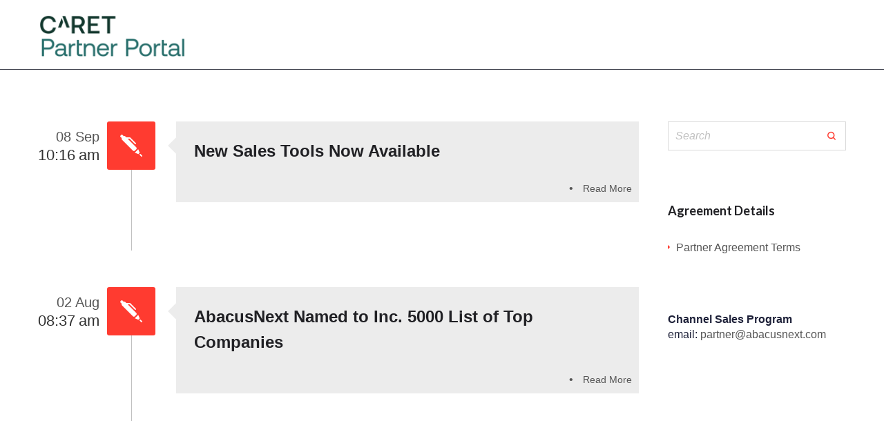

--- FILE ---
content_type: text/html; charset=UTF-8
request_url: https://partner.abacusnext.com/author/rcockburn/
body_size: 10325
content:
<!DOCTYPE html>
<html lang="en-US">
<head>
<title>CARET Partner Portal  &#8211;  Ralph Cockburn</title>

<meta http-equiv="Content-Type" content="text/html; charset=UTF-8" />
<meta name="description" content="CARET Partner Portal">
<meta name="viewport" content="width=device-width, initial-scale=1.0">
<link rel="shortcut icon" type="image/x-icon" href="https://partner.abacusnext.com/wp-content/uploads/2016/06/cropped-abacusnextlogo.png" />

<!--[if lt IE 9]>
  <script src="//html5shim.googlecode.com/svn/trunk/html5.js"></script>
<![endif]-->

<meta name='robots' content='max-image-preview:large' />
	<style>img:is([sizes="auto" i], [sizes^="auto," i]) { contain-intrinsic-size: 3000px 1500px }</style>
	<link rel='dns-prefetch' href='//netdna.bootstrapcdn.com' />
<link rel='dns-prefetch' href='//fonts.googleapis.com' />
<link rel="alternate" type="application/rss+xml" title="CARET Partner Portal &raquo; Feed" href="https://partner.abacusnext.com/feed/" />
<link rel="alternate" type="application/rss+xml" title="CARET Partner Portal &raquo; Posts by Ralph Cockburn Feed" href="https://partner.abacusnext.com/author/rcockburn/feed/" />
<link rel='stylesheet' id='contact-form-7-css' href='https://partner.abacusnext.com/wp-content/plugins/contact-form-7/includes/css/styles.css?ver=6.0.5' type='text/css' media='all' />
<link rel='stylesheet' id='mediaelement-css' href='https://partner.abacusnext.com/wp-includes/js/mediaelement/mediaelementplayer-legacy.min.css?ver=4.2.17' type='text/css' media='all' />
<link rel='stylesheet' id='wp-mediaelement-css' href='https://partner.abacusnext.com/wp-includes/js/mediaelement/wp-mediaelement.min.css?ver=6.8.3' type='text/css' media='all' />
<link rel='stylesheet' id='dnd_icons_default-css' href='https://partner.abacusnext.com/wp-content/plugins/dnd-shortcodes/css/icons-default.css?ver=3.0.2' type='text/css' media='all' />
<link rel='stylesheet' id='dnd_icons_fa-css' href='https://partner.abacusnext.com/wp-content/plugins/dnd-shortcodes/css/icons-fa.css?ver=3.0.2' type='text/css' media='all' />
<link rel='stylesheet' id='dnd_icons_whhg-css' href='https://partner.abacusnext.com/wp-content/plugins/dnd-shortcodes/css/icons-whhg.css?ver=3.0.2' type='text/css' media='all' />
<link rel='stylesheet' id='ABdev_animo-animate-css' href='https://partner.abacusnext.com/wp-content/plugins/dnd-shortcodes/css/animo-animate.css?ver=3.0.2' type='text/css' media='all' />
<link rel='stylesheet' id='ABdev_prettify-css' href='https://partner.abacusnext.com/wp-content/plugins/dnd-shortcodes/css/prettify.css?ver=3.0.2' type='text/css' media='all' />
<link rel='stylesheet' id='font-awesome-css' href='//netdna.bootstrapcdn.com/font-awesome/4.1.0/css/font-awesome.css' type='text/css' media='screen' />
<link rel='stylesheet' id='font_css-css' href='//fonts.googleapis.com/css?family=Lato%3A100%2C300%2C400%2C700&#038;ver=6.8.3' type='text/css' media='all' />
<link rel='stylesheet' id='ABdev_icomoon-css' href='https://partner.abacusnext.com/wp-content/themes/shard/css/icomoon.css?ver=1.1.0' type='text/css' media='all' />
<link rel='stylesheet' id='fancybox-css' href='https://partner.abacusnext.com/wp-content/themes/shard/css/jquery.fancybox-1.3.4.css?ver=1.1.0' type='text/css' media='all' />
<link rel='stylesheet' id='main_css-css' href='https://partner.abacusnext.com/wp-content/themes/partner-abacusnext/style.css?ver=1.1.0' type='text/css' media='all' />
<style id='main_css-inline-css' type='text/css'>

		.dnd_section_dd.we_love_our_works.section_with_header header i{color: #e33e07;}
		.dnd-tabs .ui-tabs-nav li.ui-tabs-active a{color: #e33e07;}
		.dnd-accordion .ui-accordion-header:hover{color:#e33e07;}
		.dnd-accordion .ui-accordion-header-active { color:#e33e07;}
		.dnd-table.dnd-table-alternative th{color: #fff;background: #e33e07;}
		.dnd_blockquote{border-left: 3px solid #e33e07;}
		.dnd_stats_excerpt i{color: #e33e07;}
		.dnd_team_member .dnd-button{border: 1px solid #e33e07;color: #fff;}
		.dnd_team_member .dnd-button:after{background: #e33e07;}
		.dnd_team_member .dnd_overlayed .dnd_overlay .dnd_team_member_modal_link:hover{color: #e33e07;}
		.dnd_team_member_modal .dnd_team_member_position{color:  #e33e07;}
		.dnd_team_member_social_under a:hover i{color: #e33e07;}
		.dnd_latest_news_time{color: #fff;background: #e33e07;}
		.dnd_posts_shortcode_style1 .dnd_post_single.has_thumbnail .dnd_latest_news_shortcode_content h5 a:hover,.dnd_posts_shortcode_style2 .dnd_post_single.has_thumbnail .dnd_latest_news_shortcode_content h5 a:hover,.dnd_posts_shortcode_style3 .dnd_post_single.has_thumbnail .dnd_latest_news_shortcode_content h5 a:hover{color:  #e33e07;}
		.dnd_pricing-table-1 .dnd_pricebox_header{background: #cee6e6;color: #e33e07;}
		.dnd_pricing-table-2 .dnd_pricebox_header{background: #202024;color: #e33e07;}
		.dnd_pricing-table-2 .dnd_popular-plan .dnd_pricebox_monthly{color:  #e33e07;}
		.dnd_pricing-table-2 .dnd_popular-plan .dnd_pricebox_name{background: #e33e07;color: #f7f7f7;}
		.dnd_pricebox_feature .ABdev_icon-remove{color:#e33e07;}
		.dnd_service_box_round h3:hover{color:  #e33e07;}
		.process_section .dnd_service_box .dnd_icon_boxed{background: #e33e07;}
		.dnd_service_box .dnd_icon_boxed i{color: #e33e07;}
		.dnd_service_box.dnd_service_box_round_stroke .dnd_icon_boxed{border: 3px solid #e33e07;}
		.dnd_service_box.dnd_service_box_round_stroke .dnd_icon_boxed i{color: #e33e07;}
		.dnd_service_box.dnd_service_box_round_aside h3:hover a,.dnd_service_box.dnd_service_box_round_aside2 h3:hover{color: #e33e07;}
		.dnd_service_box.dnd_service_box_round_aside .dnd_icon_boxed,.dnd_service_box.dnd_service_box_round_aside2 .dnd_icon_boxed{background: #e33e07;}
		.dnd_service_box .dnd_icon_boxed:hover:after{border-top: 9px solid #e33e07;}
		.dnd_service_box .service_box_subtitle{color:  #e33e07;}
		.dnd_pullquote{border-left: 3px solid #e33e07;}
		.dnd_dropcap{color: #e33e07;}
		.dnd-button_dark{background: #202024;border: 1px solid #e33e07;color: #fff !important;}
		.dnd-button_dark:hover{border: 1px solid #e33e07;color: #fff !important;}
		.dnd-button_dark:after{background: #e33e07;}
		.dnd-button_red{background: #fff;border: 1px solid #e33e07;color: #202024 !important;}
		.dnd-button_red:hover{border: 1px solid #e33e07;color: #fff !important;}
		.dnd-button_red:after{background: #e33e07;}
		.dnd-button_light{border: 1px solid #e33e07;color: #202024 !important;}
		.dnd-button_light:hover{border: 1px solid #e33e07;color: #202024 !important;}
		.dnd-button_rounded.dnd-button_large{background-color:  #e33e07;color: #fff !important;}
		.dnd-button_rounded.dnd-button_large:hover{background: #fff;border: 1px solid #e33e07;}
		a{color: #e33e07;}
		.dnd_section_dd.typo_shortcodes i{color: #e33e07;}
		button,input[type="submit"] {border: 1px solid #e33e07;background: #e33e07;color: #fff;}
		.color_highlight{color: #e33e07;}
		.section_color_background{background: #e33e07;}
		.leading_line:after{background: #e33e07;}
		#ABdev_menu_search .submit i{color: #e33e07;}
		#logo:before{background-color: #e33e07;}
		nav > ul ul{background: #ececec;box-shadow: 0px 0px 20px 0px rgba( 0, 0, 0, 0.1 );border-top: 2px solid #e33e07;}
		#portfolio_magic-line{border: 1px solid #e33e07;}
		#topbar_and_header.th_style_2 #header_phone_email_info a:hover{color: #e33e07;}
		#topbar_and_header.th_style_2 #header_social_search .social_link:hover i{color: #e33e07;}
		#topbar_and_header.th_style_2.th_style_invert #header_phone_email_info a:hover,#topbar_and_header.th_style_2.th_style_invert #header_social_search .social_link i:hover{color: #e33e07;}
		#topbar_and_header.th_style_1 #header_social_search .social_link:hover i,#topbar_and_header.th_style_1 #header_phone_email_info a:hover{color: #e33e07;}
		#topbar_and_header.th_style_3 #magic-line{background: #e33e07;}
		#topbar_and_header.th_style_3 #header_social_search span:hover a,#topbar_and_header.th_style_3 #header_social_search .social_link i:hover{color: #e33e07;}
		.sf-mega-inner{border-top: 2px solid #e33e07;background: #ececec;}
		nav > ul .sf-mega-inner .description_menu_item a{color: #e33e07;}
		#title_breadcrumbs_bar .breadcrumbs:before{background-color: #e33e07;}
		.tp-leftarrow.default:hover,.tp-rightarrow.default:hover {background: #e33e07 !important;}
		.timeline_post h3 a:hover{color:  #e33e07;}
		.timeline_postmeta a:hover{color:  #e33e07;}
		.timeline_post_left:after,.timeline_post_right:after{background: #e33e07;}
		.post_content .author_and_categories_badges .categories ul li:hover a{color: #e33e07;}
		.post_content .post_main h3.post_main_title a:hover{color: #e33e07;}
		.post_content .post_badges i{color: #fff;background: #e33e07;}
		.post_content .post_badges_single i{color: #fff;background: #e33e07;}
		.post_meta_tags a:hover{color: #e33e07;}
		.post_main .postmeta-above a:hover,.post_main .post-readmore a:hover{color: #e33e07;}
		.comment .comment-text .reply,.comment .comment-text .reply a{color: #e33e07;}
		.comment .reply a:hover,.comment .edit-link a:hover{color: #e33e07;}
		#respond #comment-submit{background: #e33e07;}
		#blog_pagination .page-numbers.current,#blog_pagination .page-numbers:hover{color: #e33e07;}
		#inner_post_pagination > a:hover{background: #505558;color: #e33e07;}
		#dz_contact_form_submit{background: #e33e07 !important;}
		.dnd_section_dd.contact_section_alternative .wpcf7-submit{background: #e33e07 !important;color: #fff;}
		aside .widget a:hover{color: #e33e07;}
		.widget_categories ul li a:before,.widget_pages ul li a:before,.widget_nav_menu ul li a:before{border-left: 3px solid #e33e07;}
		.widget_search i{color: #e33e07;}
		.tagcloud a:hover{background: #e33e07;color: #fff !important;}
		.portfolio_item h4 a:hover{color: #e33e07;}
		.portfolio_item .dnd-button{border: 1px solid #e33e07;color: #fff;}
		.portfolio_item .dnd-button:after{background: #e33e07;}
		.portfolio_item_view_link a{background: #fff;border: 1px solid #e33e07;color: #202024;}
		.portfolio_item_view_link a:hover,.portfolio_item_view_link a:hover i{color: #e33e07;}
		.portfolio_single_column_item h2:hover a{color: #e33e07;}
		.home_version_2_recent_works .more_portfolio_link a{border: 1px solid #e33e07;}
		.home_version_2_recent_works .more_portfolio_link a:hover{background: #e33e07;}
		#main_footer .widget_pages li a:hover,#main_footer .widget_recent_entries li a:hover,#main_footer .widget_archive li a:hover,#main_footer .widget_nav_menu li a:hover,#main_footer .widget_meta li a:hover,#main_footer .widget_rss li a:hover,#main_footer .widget_categories li a:hover{color:#e33e07;}
		#footer_social i:hover{color: #e33e07;}
		#footer_logo:before{background-color: #e33e07;}
	                em {
    font-style: italic;
}

.posted_by_author { display: none; }

/*To remove comment and share buttons below the post*/
.postmeta-under {
    display: none!important;
}
.timeline_post_meta_comments {
    display: none!important;
}
.post_meta_comments {
    display: none!important;
}

/*To remove extra space after Tel. field in side menus*/
.contact_info_widget &gt; div &gt; span {
    width: 50px!important;
    font-weight: bold;
}

/*to make 3 footer widgets insted of 4
.row .span3 {
    width: 28%;
}*/

.no_padding {
    padding: 0!important;
}

/*decrease margin-bottom on the text element in the sidebar*/
.widget {
    margin-bottom: 20px;
}

.no_padding_top {
    padding-top: 0!important;
}

.no_padding_bottom {
    padding-bottom: 0!important;
}

.no_border_bottom {
    border-bottom: 0;    
}

.footer-image {
    padding-top: 70px;
}
.amicus-footer {
    max-height: 123px;
}

.home .um-field-checkbox {
    top: 0;
}

#footer_copyright_text { padding: 2em 0 !important; color: #fff !important; }
#footer_copyright_text a { color:#fff !important; }
#footer_copyright_text a:hover, #footer_copyright_text a:focus { text-decoration: underline; }

#footer_copyright_text span { display: none; }

.logged-in #footer_copyright_text span { display: inline !important; }

#footer_logo { display: none; }            
</style>
<link rel='stylesheet' id='dnd-shortcode-style-css' href='https://partner.abacusnext.com/wp-content/themes/shard/css/dnd-shortcodes.css?ver=6.8.3' type='text/css' media='all' />
<link rel='stylesheet' id='dnd-shortcode-child-style-css' href='https://partner.abacusnext.com/wp-content/themes/partner-abacusnext/dnd-shortcodes.css?ver=6.8.3' type='text/css' media='all' />
<link rel='stylesheet' id='shard-style-css' href='https://partner.abacusnext.com/wp-content/themes/shard/style.css?ver=6.8.3' type='text/css' media='all' />
<link rel='stylesheet' id='shard-child-style-css' href='https://partner.abacusnext.com/wp-content/themes/partner-abacusnext/style.css?ver=6.8.3' type='text/css' media='all' />
<link rel='stylesheet' id='shard-child-responsive-css' href='https://partner.abacusnext.com/wp-content/themes/partner-abacusnext/responsive.css?ver=6.8.3' type='text/css' media='all' />
<link rel='stylesheet' id='partner-custom-css' href='https://partner.abacusnext.com/wp-content/themes/partner-abacusnext/styles/custom.css?ver=6.8.3' type='text/css' media='all' />
<link rel='stylesheet' id='um_modal-css' href='https://partner.abacusnext.com/wp-content/plugins/ultimate-member/assets/css/um-modal.min.css?ver=2.10.1' type='text/css' media='all' />
<link rel='stylesheet' id='um_ui-css' href='https://partner.abacusnext.com/wp-content/plugins/ultimate-member/assets/libs/jquery-ui/jquery-ui.min.css?ver=1.13.2' type='text/css' media='all' />
<link rel='stylesheet' id='um_tipsy-css' href='https://partner.abacusnext.com/wp-content/plugins/ultimate-member/assets/libs/tipsy/tipsy.min.css?ver=1.0.0a' type='text/css' media='all' />
<link rel='stylesheet' id='um_raty-css' href='https://partner.abacusnext.com/wp-content/plugins/ultimate-member/assets/libs/raty/um-raty.min.css?ver=2.6.0' type='text/css' media='all' />
<link rel='stylesheet' id='select2-css' href='https://partner.abacusnext.com/wp-content/plugins/ultimate-member/assets/libs/select2/select2.min.css?ver=4.0.13' type='text/css' media='all' />
<link rel='stylesheet' id='um_fileupload-css' href='https://partner.abacusnext.com/wp-content/plugins/ultimate-member/assets/css/um-fileupload.min.css?ver=2.10.1' type='text/css' media='all' />
<link rel='stylesheet' id='um_confirm-css' href='https://partner.abacusnext.com/wp-content/plugins/ultimate-member/assets/libs/um-confirm/um-confirm.min.css?ver=1.0' type='text/css' media='all' />
<link rel='stylesheet' id='um_datetime-css' href='https://partner.abacusnext.com/wp-content/plugins/ultimate-member/assets/libs/pickadate/default.min.css?ver=3.6.2' type='text/css' media='all' />
<link rel='stylesheet' id='um_datetime_date-css' href='https://partner.abacusnext.com/wp-content/plugins/ultimate-member/assets/libs/pickadate/default.date.min.css?ver=3.6.2' type='text/css' media='all' />
<link rel='stylesheet' id='um_datetime_time-css' href='https://partner.abacusnext.com/wp-content/plugins/ultimate-member/assets/libs/pickadate/default.time.min.css?ver=3.6.2' type='text/css' media='all' />
<link rel='stylesheet' id='um_fonticons_ii-css' href='https://partner.abacusnext.com/wp-content/plugins/ultimate-member/assets/libs/legacy/fonticons/fonticons-ii.min.css?ver=2.10.1' type='text/css' media='all' />
<link rel='stylesheet' id='um_fonticons_fa-css' href='https://partner.abacusnext.com/wp-content/plugins/ultimate-member/assets/libs/legacy/fonticons/fonticons-fa.min.css?ver=2.10.1' type='text/css' media='all' />
<link rel='stylesheet' id='um_fontawesome-css' href='https://partner.abacusnext.com/wp-content/plugins/ultimate-member/assets/css/um-fontawesome.min.css?ver=6.5.2' type='text/css' media='all' />
<link rel='stylesheet' id='um_common-css' href='https://partner.abacusnext.com/wp-content/plugins/ultimate-member/assets/css/common.min.css?ver=2.10.1' type='text/css' media='all' />
<link rel='stylesheet' id='um_responsive-css' href='https://partner.abacusnext.com/wp-content/plugins/ultimate-member/assets/css/um-responsive.min.css?ver=2.10.1' type='text/css' media='all' />
<link rel='stylesheet' id='um_styles-css' href='https://partner.abacusnext.com/wp-content/plugins/ultimate-member/assets/css/um-styles.min.css?ver=2.10.1' type='text/css' media='all' />
<link rel='stylesheet' id='um_crop-css' href='https://partner.abacusnext.com/wp-content/plugins/ultimate-member/assets/libs/cropper/cropper.min.css?ver=1.6.1' type='text/css' media='all' />
<link rel='stylesheet' id='um_profile-css' href='https://partner.abacusnext.com/wp-content/plugins/ultimate-member/assets/css/um-profile.min.css?ver=2.10.1' type='text/css' media='all' />
<link rel='stylesheet' id='um_account-css' href='https://partner.abacusnext.com/wp-content/plugins/ultimate-member/assets/css/um-account.min.css?ver=2.10.1' type='text/css' media='all' />
<link rel='stylesheet' id='um_misc-css' href='https://partner.abacusnext.com/wp-content/plugins/ultimate-member/assets/css/um-misc.min.css?ver=2.10.1' type='text/css' media='all' />
<link rel='stylesheet' id='um_default_css-css' href='https://partner.abacusnext.com/wp-content/plugins/ultimate-member/assets/css/um-old-default.min.css?ver=2.10.1' type='text/css' media='all' />
<script type="text/javascript" src="https://partner.abacusnext.com/wp-includes/js/jquery/jquery.min.js?ver=3.7.1" id="jquery-core-js"></script>
<script type="text/javascript" src="https://partner.abacusnext.com/wp-includes/js/jquery/jquery-migrate.min.js?ver=3.4.1" id="jquery-migrate-js"></script>
<script type="text/javascript" src="https://partner.abacusnext.com/wp-content/plugins/wp-cart-for-digital-products/lib/jquery.external.lib.js?ver=6.8.3" id="jquery.external.lib.js-js"></script>
<script type="text/javascript" src="https://partner.abacusnext.com/wp-content/plugins/wp-cart-for-digital-products/lib/jquery.lightbox-0.5.pack.js?ver=6.8.3" id="jquery.lightbox-js"></script>
<script type="text/javascript" src="https://partner.abacusnext.com/wp-content/plugins/dnd-shortcodes/js/prettify.js?ver=1" id="prettify-js"></script>
<script type="text/javascript" id="wpgmza_data-js-extra">
/* <![CDATA[ */
var wpgmza_google_api_status = {"message":"Enqueued","code":"ENQUEUED"};
/* ]]> */
</script>
<script type="text/javascript" src="https://partner.abacusnext.com/wp-content/plugins/wp-google-maps/wpgmza_data.js?ver=6.8.3" id="wpgmza_data-js"></script>
<script type="text/javascript" src="https://partner.abacusnext.com/wp-content/plugins/ultimate-member/assets/js/um-gdpr.min.js?ver=2.10.1" id="um-gdpr-js"></script>
<link rel="https://api.w.org/" href="https://partner.abacusnext.com/wp-json/" /><link rel="alternate" title="JSON" type="application/json" href="https://partner.abacusnext.com/wp-json/wp/v2/users/254" /><link rel="EditURI" type="application/rsd+xml" title="RSD" href="https://partner.abacusnext.com/xmlrpc.php?rsd" />

<style>
.scroll-back-to-top-wrapper {
    position: fixed;
	opacity: 0;
	visibility: hidden;
	overflow: hidden;
	text-align: center;
	z-index: 99999999;
    background-color: #c6c6c6;
	color: #eeeeee;
	width: 40px;
	height: 38px;
	line-height: 38px;
	right: 30px;
	bottom: 30px;
	padding-top: 2px;
	border-top-left-radius: 5px;
	border-top-right-radius: 5px;
	border-bottom-right-radius: 5px;
	border-bottom-left-radius: 5px;
	-webkit-transition: all 0.5s ease-in-out;
	-moz-transition: all 0.5s ease-in-out;
	-ms-transition: all 0.5s ease-in-out;
	-o-transition: all 0.5s ease-in-out;
	transition: all 0.5s ease-in-out;
}
.scroll-back-to-top-wrapper:hover {
	background-color: #a8a8a8;
  color: #eeeeee;
}
.scroll-back-to-top-wrapper.show {
    visibility:visible;
    cursor:pointer;
	opacity: 1.0;
}
.scroll-back-to-top-wrapper i.fa {
	line-height: inherit;
}
.scroll-back-to-top-wrapper .fa-lg {
	vertical-align: 0;
}
</style><link type="text/css" rel="stylesheet" href="https://partner.abacusnext.com/wp-content/plugins/wp-cart-for-digital-products/wp_eStore_style.css?ver=7.4.2" />
<link type="text/css" rel="stylesheet" href="https://partner.abacusnext.com/wp-content/plugins/wp-cart-for-digital-products/wp_eStore_custom_style.css" />

<!-- WP eStore plugin v7.4.2 - http://www.tipsandtricks-hq.com/wordpress-estore-plugin-complete-solution-to-sell-digital-products-from-your-wordpress-blog-securely-1059/ -->
<script type="text/javascript">
	JS_WP_ESTORE_CURRENCY_SYMBOL = "$";
	JS_WP_ESTORE_VARIATION_ADD_STRING = "+";
        JS_WP_ESTORE_VARIATION_DECIMAL_SEPERATOR = ".";
	JS_WP_ESTORE_VARIATION_THOUSAND_SEPERATOR = ",";
        JS_WP_ESTORE_VARIATION_CURRENCY_POS = "left";
        JS_WP_ESTORE_VARIATION_NUM_OF_DECIMALS = "2";    
	JS_WP_ESTORE_MINIMUM_PRICE_YOU_CAN_ENTER = "The minimum amount you can specify is ";
        JS_WP_ESTORE_URL = "https://partner.abacusnext.com/wp-content/plugins/wp-cart-for-digital-products";
        JS_WP_ESTORE_SELECT_OPTION_STRING = "Select Option";
        JS_WP_ESTORE_SELECT_OPTION_ERROR_MSG = "You need to select an option before you can proceed.";</script><script type="text/javascript" src="https://partner.abacusnext.com/wp-content/plugins/wp-cart-for-digital-products/lib/eStore_read_form.js?ver=7.4.2"></script><!-- Google Tag Manager -->
<script>(function(w,d,s,l,i){w[l]=w[l]||[];w[l].push({'gtm.start':
new Date().getTime(),event:'gtm.js'});var f=d.getElementsByTagName(s)[0],
j=d.createElement(s),dl=l!='dataLayer'?'&l='+l:'';j.async=true;j.src=
'https://www.googletagmanager.com/gtm.js?id='+i+dl;f.parentNode.insertBefore(j,f);
})(window,document,'script','dataLayer','GTM-57MS9CT');</script>
<!-- End Google Tag Manager -->
			<style type="text/css" id="wp-custom-css">
			#topbar_and_header.th_style_invert nav > ul > li a { color: #555; }
#topbar_and_header.th_style_invert nav > ul > li a:hover { color: #e33e07; text-decoration: underline; }
.no_padding_bottom { border-bottom: none; }
#topbar_and_header.th_style_invert #ABdev_main_header {
    background: #FFFFFF;
}
	#footer_columns{
		background: #202024;}

/* forms */
input, select, textarea { color: #000 }


/* 2020 restyle */
body, h1, h2, h3, h4, h5, h6, p, li { font-family: soleil,-apple-system,BlinkMacSystemFont,Segoe UI,Roboto,Helvetica Neue,Arial,Noto Sans,sans-serif,Apple Color Emoji,Segoe UI Emoji,Segoe UI Symbol,Noto Color Emoji; }
body { font-weight: 400 }
h1, h2, h2, h3, h4, h5, h6 { font-weight: bold; line-height: 1.2 }
h1 { font-size: 49px; }
h2 { font-size: 39px; }
h3 { font-size: 31px; }
h4 { font-size: 23px; }
p { font-weight: 400; color: #1e2139; }		</style>
		<style type="text/css" class="options-output">#title_breadcrumbs_bar{background-size:cover;}</style></head>

<body class="archive author author-rcockburn author-254 wp-theme-shard wp-child-theme-partner-abacusnext logged-out">

<!-- Google Tag Manager (noscript) -->
<noscript><iframe src="https://www.googletagmanager.com/ns.html?id=GTM-57MS9CT"
height="0" width="0" style="display:none;visibility:hidden"></iframe></noscript>
<!-- End Google Tag Manager (noscript) -->
	
<div id="topbar_and_header" class="th_style_1 th_style_invert">
	
<div id="ABdev_topbar">
	<div class="container">
		<div class="row">
			<div id="header_phone_email_info" class="span8">
							</div>
			<div id="header_social_search" class="span4 right_aligned">
				
																																																																																																								
				<div id="ABdev_menu_search">
	<form name="search" method="get" action="https://partner.abacusnext.com">
		<input name="s" type="text" placeholder="Search" value="">
		<a class="submit"><i class="icon-search"></i></a>
	</form>
</div>			</div>
		</div>
		
	</div>
</div>

<header id="ABdev_main_header" class="clearfix">
	<div class="container">
		<div id="logo">
			<div class="logo_inner">
				<a href="https://partner.abacusnext.com"><img class="nav-caret-logo" src="/wp-content/themes/partner-abacusnext/images/caret-pp-logo.png" alt="CARET Partner Portal"></a>
			</div>
		</div>
		<nav>
					</nav>
		<div id="ABdev_menu_toggle"><i class="icon-menumobile"></i></div>
	</div>
</header>
 </div>



	
	<section>
		<div class="container">
			
							<div class="row">

					<div class="blog_category_index  span9 content_with_right_sidebar">
						
															<div class="post_wrapper clearfix post-1486 post type-post status-publish format-standard hentry">
									<div class="post_content">
																															<div class="post_badges">
												<i class="icon-pen"></i>
												<span class="post_date"><span class="post_day">08 Sep</span><span class="post_our_minute">10:16</span><span class="post_am_pm">am</span></span> 
											</div>
										<div class="post_main post_main_default">
											<div class="post_main_inner">
												<h3 class="post_main_title"><a href="https://partner.abacusnext.com/new-sales-tools-now-available/">New Sales Tools Now Available</a></h3>
																							</div>
											<a href="https://partner.abacusnext.com/new-sales-tools-now-available/"></a>											<div class="post-readmore">
												<a href="https://partner.abacusnext.com/new-sales-tools-now-available/#comments_section" class="post_meta_comments">Comment</a>
												<span>&bull;</span>
												<a href="https://partner.abacusnext.com/new-sales-tools-now-available/" class="more-link">Read More</a>
											</div>
										</div>
																			</div>
								</div>
								
							
						
															<div class="post_wrapper clearfix post-1483 post type-post status-publish format-standard hentry category-uncategorized">
									<div class="post_content">
																															<div class="post_badges">
												<i class="icon-pen"></i>
												<span class="post_date"><span class="post_day">02 Aug</span><span class="post_our_minute">08:37</span><span class="post_am_pm">am</span></span> 
											</div>
										<div class="post_main post_main_default">
											<div class="post_main_inner">
												<h3 class="post_main_title"><a href="https://partner.abacusnext.com/abacusnext-named-to-inc-5000-list-of-top-companies/">AbacusNext Named to Inc. 5000 List of Top Companies</a></h3>
																							</div>
											<a href="https://partner.abacusnext.com/abacusnext-named-to-inc-5000-list-of-top-companies/"></a>											<div class="post-readmore">
												<a href="https://partner.abacusnext.com/abacusnext-named-to-inc-5000-list-of-top-companies/#comments_section" class="post_meta_comments">Comment</a>
												<span>&bull;</span>
												<a href="https://partner.abacusnext.com/abacusnext-named-to-inc-5000-list-of-top-companies/" class="more-link">Read More</a>
											</div>
										</div>
																			</div>
								</div>
								
							
						
												
					</div><!-- end span9 main-content -->
					
											<aside class="span3 sidebar sidebar_right">
							<div id="search-2" class="widget widget_search"><div class="widget_search">
	<form name="search" id="search" method="get" action="https://partner.abacusnext.com">
		<input name="s" type="text" placeholder="Search" value="">
		<a class="submit"><i class="icon-search"></i></a>
	</form>
</div></div><div id="nav_menu-4" class="widget widget_nav_menu"><div class="sidebar-widget-heading"><h5>Agreement Details</h5></div><div class="menu-agreement-signing-container"><ul id="menu-agreement-signing" class="menu"><li id="menu-item-3485" class="menu-item menu-item-type-post_type menu-item-object-page menu-item-3485"><a href="https://partner.abacusnext.com/partner-agreement-terms/">Partner Agreement Terms</a></li>
</ul></div></div><div id="text-12" class="widget widget_text">			<div class="textwidget"><p><strong>Channel Sales Program</strong><br />
email: <a href="/cdn-cgi/l/email-protection#b3c3d2c1c7ddd6c1f3d2d1d2d0c6c0ddd6cbc79dd0dcde"><span class="__cf_email__" data-cfemail="a8d8c9dadcc6cddae8c9cac9cbdddbc6cdd0dc86cbc7c5">[email&#160;protected]</span></a></p>
</div>
		</div>						</aside><!-- end span3 sidebar -->
					
				</div><!-- end row -->

					</div>
	</section>


	<footer id="main_footer">

					<div id="footer_columns">
				<div class="container">
					<div class="row footer-icons">
						<div class="span2 clearfix">
							<div id="media_image-2" class="widget widget_media_image"><a href="https://www.abacusnext.com"><img width="2555" height="1178" src="https://partner.abacusnext.com/wp-content/uploads/2023/02/caret-logo-green.png" class="image wp-image-3634  attachment-full size-full" alt="" style="max-width: 100%; height: auto;" decoding="async" loading="lazy" srcset="https://partner.abacusnext.com/wp-content/uploads/2023/02/caret-logo-green.png 2555w, https://partner.abacusnext.com/wp-content/uploads/2023/02/caret-logo-green-300x138.png 300w, https://partner.abacusnext.com/wp-content/uploads/2023/02/caret-logo-green-1024x472.png 1024w, https://partner.abacusnext.com/wp-content/uploads/2023/02/caret-logo-green-768x354.png 768w, https://partner.abacusnext.com/wp-content/uploads/2023/02/caret-logo-green-1536x708.png 1536w, https://partner.abacusnext.com/wp-content/uploads/2023/02/caret-logo-green-2048x944.png 2048w" sizes="auto, (max-width: 2555px) 100vw, 2555px" /></a></div>						</div>
						<div class="span10 clearfix">
							<div class="row footer-icons">
								<div class="span2 clearfix">
									<div id="media_image-7" class="widget widget_media_image"><a href="https://www.abacuslaw.com"><img width="2199" height="940" src="https://partner.abacusnext.com/wp-content/uploads/2023/02/caret-abacus-law-logo-white.png" class="image wp-image-3630  attachment-full size-full" alt="" style="max-width: 100%; height: auto;" decoding="async" loading="lazy" srcset="https://partner.abacusnext.com/wp-content/uploads/2023/02/caret-abacus-law-logo-white.png 2199w, https://partner.abacusnext.com/wp-content/uploads/2023/02/caret-abacus-law-logo-white-300x128.png 300w, https://partner.abacusnext.com/wp-content/uploads/2023/02/caret-abacus-law-logo-white-1024x438.png 1024w, https://partner.abacusnext.com/wp-content/uploads/2023/02/caret-abacus-law-logo-white-768x328.png 768w, https://partner.abacusnext.com/wp-content/uploads/2023/02/caret-abacus-law-logo-white-1536x657.png 1536w, https://partner.abacusnext.com/wp-content/uploads/2023/02/caret-abacus-law-logo-white-2048x875.png 2048w" sizes="auto, (max-width: 2199px) 100vw, 2199px" /></a></div>								</div>
								<div class="span2 clearfix">
									<div id="media_image-8" class="widget widget_media_image"><a href="https://www.amicusattorney.com"><img width="2269" height="1208" src="https://partner.abacusnext.com/wp-content/uploads/2023/02/caret-amicus-logo-white.png" class="image wp-image-3631  attachment-full size-full" alt="" style="max-width: 100%; height: auto;" decoding="async" loading="lazy" srcset="https://partner.abacusnext.com/wp-content/uploads/2023/02/caret-amicus-logo-white.png 2269w, https://partner.abacusnext.com/wp-content/uploads/2023/02/caret-amicus-logo-white-300x160.png 300w, https://partner.abacusnext.com/wp-content/uploads/2023/02/caret-amicus-logo-white-1024x545.png 1024w, https://partner.abacusnext.com/wp-content/uploads/2023/02/caret-amicus-logo-white-768x409.png 768w, https://partner.abacusnext.com/wp-content/uploads/2023/02/caret-amicus-logo-white-1536x818.png 1536w, https://partner.abacusnext.com/wp-content/uploads/2023/02/caret-amicus-logo-white-2048x1090.png 2048w" sizes="auto, (max-width: 2269px) 100vw, 2269px" /></a></div>								</div>
								<!-- <div class="span2 clearfix">
									<div id="media_image-10" class="widget widget_media_image"><a href="https://www.hotdocs.com"><img width="2241" height="1070" src="https://partner.abacusnext.com/wp-content/uploads/2023/02/caret-hotdocs-logo-white.png" class="image wp-image-3632  attachment-full size-full" alt="" style="max-width: 100%; height: auto;" decoding="async" loading="lazy" srcset="https://partner.abacusnext.com/wp-content/uploads/2023/02/caret-hotdocs-logo-white.png 2241w, https://partner.abacusnext.com/wp-content/uploads/2023/02/caret-hotdocs-logo-white-300x143.png 300w, https://partner.abacusnext.com/wp-content/uploads/2023/02/caret-hotdocs-logo-white-1024x489.png 1024w, https://partner.abacusnext.com/wp-content/uploads/2023/02/caret-hotdocs-logo-white-768x367.png 768w, https://partner.abacusnext.com/wp-content/uploads/2023/02/caret-hotdocs-logo-white-1536x733.png 1536w, https://partner.abacusnext.com/wp-content/uploads/2023/02/caret-hotdocs-logo-white-2048x978.png 2048w" sizes="auto, (max-width: 2241px) 100vw, 2241px" /></a></div>								</div> -->
								<div class="span2 clearfix">
									<div id="media_image-11" class="widget widget_media_image"><a href="https://www.officetools.com"><img width="2363" height="1072" src="https://partner.abacusnext.com/wp-content/uploads/2023/02/caret-officetools-log-white.png" class="image wp-image-3633  attachment-full size-full" alt="" style="max-width: 100%; height: auto;" decoding="async" loading="lazy" srcset="https://partner.abacusnext.com/wp-content/uploads/2023/02/caret-officetools-log-white.png 2363w, https://partner.abacusnext.com/wp-content/uploads/2023/02/caret-officetools-log-white-300x136.png 300w, https://partner.abacusnext.com/wp-content/uploads/2023/02/caret-officetools-log-white-1024x465.png 1024w, https://partner.abacusnext.com/wp-content/uploads/2023/02/caret-officetools-log-white-768x348.png 768w, https://partner.abacusnext.com/wp-content/uploads/2023/02/caret-officetools-log-white-1536x697.png 1536w, https://partner.abacusnext.com/wp-content/uploads/2023/02/caret-officetools-log-white-2048x929.png 2048w" sizes="auto, (max-width: 2363px) 100vw, 2363px" /></a></div>								</div>
								<div class="span2 clearfix">
									<div id="media_image-6" class="widget widget_media_image"><a href="https://www.abacusprivatecloud.com"><img width="300" height="300" src="https://partner.abacusnext.com/wp-content/uploads/2019/11/Partner_Program_footer_logos_APC.png" class="image wp-image-3069  attachment-full size-full" alt="Abacus Private Cloud" style="max-width: 100%; height: auto;" decoding="async" loading="lazy" srcset="https://partner.abacusnext.com/wp-content/uploads/2019/11/Partner_Program_footer_logos_APC.png 300w, https://partner.abacusnext.com/wp-content/uploads/2019/11/Partner_Program_footer_logos_APC-150x150.png 150w" sizes="auto, (max-width: 300px) 100vw, 300px" /></a></div>								</div>
								<div class="span2 clearfix">
																	</div>
							</div>
						</div>
					</div>
				</div>
			</div>
		
		<div id="footer_copyright" class="clearfix">
			<div class="container">
				<div id="footer_copyright_text">
					&copy; 2026 - <a href="https://abacusnext.com/" rel="nofollow noindex" target="_blank">CARET</a>, All Rights Reserved<br>
					<p style="color: #fff">You are logged into a private section of the website which is restricted to Channel Partners only. This website contains confidential information and tools for selling and supporting our products. Sharing your access to this site is strictly prohibited.</p>
				</div>
				<div id="footer_logo">
					<div class="footer_logo_inner">
						<a href="https://partner.abacusnext.com"><img src="https://partner.abacusnext.com/wp-content/uploads/2019/10/logo-footer-image.fw_.png" alt="CARET Partner Portal"></a>
					</div>
				</div>
				<div id="footer_social">
																																																																																																																																											</div>
			</div>
		</div>
	</footer>

	                            
	
<div id="um_upload_single" style="display:none;"></div>

<div id="um_view_photo" style="display:none;">
	<a href="javascript:void(0);" data-action="um_remove_modal" class="um-modal-close" aria-label="Close view photo modal">
		<i class="um-faicon-times"></i>
	</a>

	<div class="um-modal-body photo">
		<div class="um-modal-photo"></div>
	</div>
</div>
<script data-cfasync="false" src="/cdn-cgi/scripts/5c5dd728/cloudflare-static/email-decode.min.js"></script><script type="speculationrules">
{"prefetch":[{"source":"document","where":{"and":[{"href_matches":"\/*"},{"not":{"href_matches":["\/wp-*.php","\/wp-admin\/*","\/wp-content\/uploads\/*","\/wp-content\/*","\/wp-content\/plugins\/*","\/wp-content\/themes\/partner-abacusnext\/*","\/wp-content\/themes\/shard\/*","\/*\\?(.+)"]}},{"not":{"selector_matches":"a[rel~=\"nofollow\"]"}},{"not":{"selector_matches":".no-prefetch, .no-prefetch a"}}]},"eagerness":"conservative"}]}
</script>
<div class="scroll-back-to-top-wrapper">
	<span class="scroll-back-to-top-inner">
					<i class="fa fa-2x fa-angle-double-up"></i>
			</span>
</div><script type="text/javascript">
jQuery(document).ready(function($) {
    $(function() {
    	$('[class*=eStore]').find('a[rel*=lightbox]').lightBox({
    	imageLoading: 'https://partner.abacusnext.com/wp-content/plugins/wp-cart-for-digital-products/images/lightbox/lightbox-ico-loading.gif',
    	imageBtnClose: 'https://partner.abacusnext.com/wp-content/plugins/wp-cart-for-digital-products/images/lightbox/lightbox-btn-close.gif',
    	imageBtnPrev: 'https://partner.abacusnext.com/wp-content/plugins/wp-cart-for-digital-products/images/lightbox/lightbox-btn-prev.gif',
    	imageBtnNext: 'https://partner.abacusnext.com/wp-content/plugins/wp-cart-for-digital-products/images/lightbox/lightbox-btn-next.gif',
    	imageBlank: 'https://partner.abacusnext.com/wp-content/plugins/wp-cart-for-digital-products/images/lightbox/lightbox-blank.gif',
    	txtImage: 'Image',
    	txtOf: 'of'
        });
    });    
});
</script>
<script type="text/javascript">
jQuery.noConflict();
jQuery(document).ready(function($) {
$(function() {
	if ($('.t-and-c').length ) {
	    //Terms and condtions is being used so apply validation
	}else{
		return;
	}
	$('.t_and_c_error').hide();
   $(".t-and-c").click(function(){
       if($(".t-and-c").is(':checked')){  
    	  $.cookie("eStore_submit_payment","true",{path: '/'}); 
          $('.t_and_c_error').hide();          
       }
       else{
    	   $.cookie("eStore_submit_payment","false",{path: '/'});	
       }                 
   });    
   $(".eStore_paypal_checkout_button").click(function(e){
       if(!$(".t-and-c").is(':checked')){
           $('.t_and_c_error').show();
           e.preventDefault();         
       }
   });   
   $(".eStore_buy_now_button").click(function(e){
       if(!$(".t-and-c").is(':checked')){
           $('.t_and_c_error').show();
           e.preventDefault();         
       }
   });   
   $(".eStore_subscribe_button").click(function(e){
       if(!$(".t-and-c").is(':checked')){
           $('.t_and_c_error').show();
           e.preventDefault();         
       }
   }); 
	$(".free_download_submit").click(function(e) {//Non-Ajax free download squeeze page button clicked	
		if(!$(".t-and-c").is(':checked')){
			$('.t_and_c_error').show();
			e.preventDefault();
		}
	});   
 });
 });
</script>
<script type="text/javascript">
jQuery.noConflict();
jQuery(document).ready(function($) {
$(function() {
	var shipping_var_warning_class = $('.shipping_var_changed');
	var shipping_var_warning_default_class = $('.shipping_var_changed_default');
	shipping_var_warning_class.hide();
	$('.shipping_variation').change(function(){
		shipping_var_warning_default_class.hide();
		shipping_var_warning_class.show();
	});
	var eStore_shipping_var_needs_update = false;
	if(shipping_var_warning_class.is(":visible")){eStore_shipping_var_needs_update = true;}
	else if(shipping_var_warning_default_class.is(":visible")){eStore_shipping_var_needs_update = true;}	
	$(".eStore_paypal_checkout_button").click(function(e){//Check if shipping variation has been selected
		if(eStore_shipping_var_needs_update){
	    	shipping_var_warning_class.css({'border':'1px solid red','padding':'5px'});
	    	shipping_var_warning_default_class.css({'border':'1px solid red','padding':'5px'});
	    	e.preventDefault();
		}
	});	
 });
 });
</script>
<script type="text/javascript">
jQuery.noConflict();
jQuery(document).ready(function($) {
$(function(){
	var eStore_cart_item_qty = $('.eStore_cart_item_qty');
	eStore_cart_item_qty.keypress(function(){
		$('.eStore_qty_change_pinfo').show();
	});
 });
 });
</script>
<script type="text/javascript" src="https://partner.abacusnext.com/wp-includes/js/dist/hooks.min.js?ver=4d63a3d491d11ffd8ac6" id="wp-hooks-js"></script>
<script type="text/javascript" src="https://partner.abacusnext.com/wp-includes/js/dist/i18n.min.js?ver=5e580eb46a90c2b997e6" id="wp-i18n-js"></script>
<script type="text/javascript" id="wp-i18n-js-after">
/* <![CDATA[ */
wp.i18n.setLocaleData( { 'text direction\u0004ltr': [ 'ltr' ] } );
/* ]]> */
</script>
<script type="text/javascript" src="https://partner.abacusnext.com/wp-content/plugins/contact-form-7/includes/swv/js/index.js?ver=6.0.5" id="swv-js"></script>
<script type="text/javascript" id="contact-form-7-js-before">
/* <![CDATA[ */
var wpcf7 = {
    "api": {
        "root": "https:\/\/partner.abacusnext.com\/wp-json\/",
        "namespace": "contact-form-7\/v1"
    },
    "cached": 1
};
/* ]]> */
</script>
<script type="text/javascript" src="https://partner.abacusnext.com/wp-content/plugins/contact-form-7/includes/js/index.js?ver=6.0.5" id="contact-form-7-js"></script>
<script type="text/javascript" id="mediaelement-core-js-before">
/* <![CDATA[ */
var mejsL10n = {"language":"en","strings":{"mejs.download-file":"Download File","mejs.install-flash":"You are using a browser that does not have Flash player enabled or installed. Please turn on your Flash player plugin or download the latest version from https:\/\/get.adobe.com\/flashplayer\/","mejs.fullscreen":"Fullscreen","mejs.play":"Play","mejs.pause":"Pause","mejs.time-slider":"Time Slider","mejs.time-help-text":"Use Left\/Right Arrow keys to advance one second, Up\/Down arrows to advance ten seconds.","mejs.live-broadcast":"Live Broadcast","mejs.volume-help-text":"Use Up\/Down Arrow keys to increase or decrease volume.","mejs.unmute":"Unmute","mejs.mute":"Mute","mejs.volume-slider":"Volume Slider","mejs.video-player":"Video Player","mejs.audio-player":"Audio Player","mejs.captions-subtitles":"Captions\/Subtitles","mejs.captions-chapters":"Chapters","mejs.none":"None","mejs.afrikaans":"Afrikaans","mejs.albanian":"Albanian","mejs.arabic":"Arabic","mejs.belarusian":"Belarusian","mejs.bulgarian":"Bulgarian","mejs.catalan":"Catalan","mejs.chinese":"Chinese","mejs.chinese-simplified":"Chinese (Simplified)","mejs.chinese-traditional":"Chinese (Traditional)","mejs.croatian":"Croatian","mejs.czech":"Czech","mejs.danish":"Danish","mejs.dutch":"Dutch","mejs.english":"English","mejs.estonian":"Estonian","mejs.filipino":"Filipino","mejs.finnish":"Finnish","mejs.french":"French","mejs.galician":"Galician","mejs.german":"German","mejs.greek":"Greek","mejs.haitian-creole":"Haitian Creole","mejs.hebrew":"Hebrew","mejs.hindi":"Hindi","mejs.hungarian":"Hungarian","mejs.icelandic":"Icelandic","mejs.indonesian":"Indonesian","mejs.irish":"Irish","mejs.italian":"Italian","mejs.japanese":"Japanese","mejs.korean":"Korean","mejs.latvian":"Latvian","mejs.lithuanian":"Lithuanian","mejs.macedonian":"Macedonian","mejs.malay":"Malay","mejs.maltese":"Maltese","mejs.norwegian":"Norwegian","mejs.persian":"Persian","mejs.polish":"Polish","mejs.portuguese":"Portuguese","mejs.romanian":"Romanian","mejs.russian":"Russian","mejs.serbian":"Serbian","mejs.slovak":"Slovak","mejs.slovenian":"Slovenian","mejs.spanish":"Spanish","mejs.swahili":"Swahili","mejs.swedish":"Swedish","mejs.tagalog":"Tagalog","mejs.thai":"Thai","mejs.turkish":"Turkish","mejs.ukrainian":"Ukrainian","mejs.vietnamese":"Vietnamese","mejs.welsh":"Welsh","mejs.yiddish":"Yiddish"}};
/* ]]> */
</script>
<script type="text/javascript" src="https://partner.abacusnext.com/wp-includes/js/mediaelement/mediaelement-and-player.min.js?ver=4.2.17" id="mediaelement-core-js"></script>
<script type="text/javascript" src="https://partner.abacusnext.com/wp-includes/js/mediaelement/mediaelement-migrate.min.js?ver=6.8.3" id="mediaelement-migrate-js"></script>
<script type="text/javascript" id="mediaelement-js-extra">
/* <![CDATA[ */
var _wpmejsSettings = {"pluginPath":"\/wp-includes\/js\/mediaelement\/","classPrefix":"mejs-","stretching":"responsive","audioShortcodeLibrary":"mediaelement","videoShortcodeLibrary":"mediaelement"};
/* ]]> */
</script>
<script type="text/javascript" src="https://partner.abacusnext.com/wp-includes/js/mediaelement/wp-mediaelement.min.js?ver=6.8.3" id="wp-mediaelement-js"></script>
<script type="text/javascript" src="https://partner.abacusnext.com/wp-content/plugins/dnd-shortcodes/js/animo.js?ver=3.0.2" id="animo-js"></script>
<script type="text/javascript" src="https://partner.abacusnext.com/wp-content/plugins/dnd-shortcodes/js/jquery.inview.js?ver=3.0.2" id="inview-js"></script>
<script type="text/javascript" src="https://partner.abacusnext.com/wp-content/plugins/dnd-shortcodes/js/jquery.parallax-1.1.3.js?ver=3.0.2" id="parallax-js"></script>
<script type="text/javascript" src="https://partner.abacusnext.com/wp-content/plugins/dnd-shortcodes/js/jquery.tipsy.js?ver=3.0.2" id="tipsy-js"></script>
<script type="text/javascript" src="https://partner.abacusnext.com/wp-content/plugins/dnd-shortcodes/js/jquery.knob-custom.js?ver=3.0.2" id="knob-js"></script>
<script type="text/javascript" id="scroll-back-to-top-js-extra">
/* <![CDATA[ */
var scrollBackToTop = {"scrollDuration":"500","fadeDuration":"0.5"};
/* ]]> */
</script>
<script type="text/javascript" src="https://partner.abacusnext.com/wp-content/plugins/scroll-back-to-top/assets/js/scroll-back-to-top.js" id="scroll-back-to-top-js"></script>
<script type="text/javascript" src="https://partner.abacusnext.com/wp-content/themes/shard/js/jquery.placeholder.min.js?ver=1.1.0" id="placeholder-js"></script>
<script type="text/javascript" src="https://partner.abacusnext.com/wp-content/themes/shard/js/jquery.isotope.min.js?ver=1.1.0" id="isotope-js"></script>
<script type="text/javascript" src="https://partner.abacusnext.com/wp-content/themes/shard/js/jquery.fancybox-1.3.4.js?ver=1.1.0" id="fancybox-js"></script>
<script type="text/javascript" src="https://partner.abacusnext.com/wp-content/themes/shard/js/superfish.js?ver=1.1.0" id="superfish-js"></script>
<script type="text/javascript" src="https://partner.abacusnext.com/wp-includes/js/imagesloaded.min.js?ver=5.0.0" id="imagesloaded-js"></script>
<script type="text/javascript" src="https://partner.abacusnext.com/wp-includes/js/masonry.min.js?ver=4.2.2" id="masonry-js"></script>
<script type="text/javascript" src="https://partner.abacusnext.com/wp-content/themes/shard/js/jpreloader.js?ver=1.1.0" id="jpreloader-js"></script>
<script type="text/javascript" src="https://partner.abacusnext.com/wp-content/themes/shard/js/waypoints.js?ver=1.1.0" id="waypoints-js"></script>
<script type="text/javascript" src="https://partner.abacusnext.com/wp-content/themes/shard/js/sscr.js?ver=1.1.0" id="smthscrll-js"></script>
<script type="text/javascript" src="https://partner.abacusnext.com/wp-content/themes/partner-abacusnext/scripts/custom.js?ver=6.8.3" id="partner-custom-js"></script>
<script type="text/javascript" src="https://partner.abacusnext.com/wp-includes/js/underscore.min.js?ver=1.13.7" id="underscore-js"></script>
<script type="text/javascript" id="wp-util-js-extra">
/* <![CDATA[ */
var _wpUtilSettings = {"ajax":{"url":"\/wp-admin\/admin-ajax.php"}};
/* ]]> */
</script>
<script type="text/javascript" src="https://partner.abacusnext.com/wp-includes/js/wp-util.min.js?ver=6.8.3" id="wp-util-js"></script>
<script type="text/javascript" src="https://partner.abacusnext.com/wp-content/plugins/ultimate-member/assets/libs/tipsy/tipsy.min.js?ver=1.0.0a" id="um_tipsy-js"></script>
<script type="text/javascript" src="https://partner.abacusnext.com/wp-content/plugins/ultimate-member/assets/libs/um-confirm/um-confirm.min.js?ver=1.0" id="um_confirm-js"></script>
<script type="text/javascript" src="https://partner.abacusnext.com/wp-content/plugins/ultimate-member/assets/libs/pickadate/picker.min.js?ver=3.6.2" id="um_datetime-js"></script>
<script type="text/javascript" src="https://partner.abacusnext.com/wp-content/plugins/ultimate-member/assets/libs/pickadate/picker.date.min.js?ver=3.6.2" id="um_datetime_date-js"></script>
<script type="text/javascript" src="https://partner.abacusnext.com/wp-content/plugins/ultimate-member/assets/libs/pickadate/picker.time.min.js?ver=3.6.2" id="um_datetime_time-js"></script>
<script type="text/javascript" id="um_common-js-extra">
/* <![CDATA[ */
var um_common_variables = {"locale":"en_US"};
var um_common_variables = {"locale":"en_US"};
/* ]]> */
</script>
<script type="text/javascript" src="https://partner.abacusnext.com/wp-content/plugins/ultimate-member/assets/js/common.min.js?ver=2.10.1" id="um_common-js"></script>
<script type="text/javascript" src="https://partner.abacusnext.com/wp-content/plugins/ultimate-member/assets/libs/cropper/cropper.min.js?ver=1.6.1" id="um_crop-js"></script>
<script type="text/javascript" id="um_frontend_common-js-extra">
/* <![CDATA[ */
var um_frontend_common_variables = [];
/* ]]> */
</script>
<script type="text/javascript" src="https://partner.abacusnext.com/wp-content/plugins/ultimate-member/assets/js/common-frontend.min.js?ver=2.10.1" id="um_frontend_common-js"></script>
<script type="text/javascript" src="https://partner.abacusnext.com/wp-content/plugins/ultimate-member/assets/js/um-modal.min.js?ver=2.10.1" id="um_modal-js"></script>
<script type="text/javascript" src="https://partner.abacusnext.com/wp-content/plugins/ultimate-member/assets/libs/jquery-form/jquery-form.min.js?ver=2.10.1" id="um_jquery_form-js"></script>
<script type="text/javascript" src="https://partner.abacusnext.com/wp-content/plugins/ultimate-member/assets/libs/fileupload/fileupload.js?ver=2.10.1" id="um_fileupload-js"></script>
<script type="text/javascript" src="https://partner.abacusnext.com/wp-content/plugins/ultimate-member/assets/js/um-functions.min.js?ver=2.10.1" id="um_functions-js"></script>
<script type="text/javascript" src="https://partner.abacusnext.com/wp-content/plugins/ultimate-member/assets/js/um-responsive.min.js?ver=2.10.1" id="um_responsive-js"></script>
<script type="text/javascript" src="https://partner.abacusnext.com/wp-content/plugins/ultimate-member/assets/js/um-conditional.min.js?ver=2.10.1" id="um_conditional-js"></script>
<script type="text/javascript" src="https://partner.abacusnext.com/wp-content/plugins/ultimate-member/assets/libs/select2/select2.full.min.js?ver=4.0.13" id="select2-js"></script>
<script type="text/javascript" src="https://partner.abacusnext.com/wp-content/plugins/ultimate-member/assets/libs/select2/i18n/en.js?ver=4.0.13" id="um_select2_locale-js"></script>
<script type="text/javascript" src="https://partner.abacusnext.com/wp-content/plugins/ultimate-member/assets/libs/raty/um-raty.min.js?ver=2.6.0" id="um_raty-js"></script>
<script type="text/javascript" id="um_scripts-js-extra">
/* <![CDATA[ */
var um_scripts = {"max_upload_size":"52428800","nonce":"16cc4a64aa"};
/* ]]> */
</script>
<script type="text/javascript" src="https://partner.abacusnext.com/wp-content/plugins/ultimate-member/assets/js/um-scripts.min.js?ver=2.10.1" id="um_scripts-js"></script>
<script type="text/javascript" src="https://partner.abacusnext.com/wp-content/plugins/ultimate-member/assets/js/um-profile.min.js?ver=2.10.1" id="um_profile-js"></script>
<script type="text/javascript" src="https://partner.abacusnext.com/wp-content/plugins/ultimate-member/assets/js/um-account.min.js?ver=2.10.1" id="um_account-js"></script>
	
</body>
</html>

--- FILE ---
content_type: text/css
request_url: https://partner.abacusnext.com/wp-content/plugins/dnd-shortcodes/css/icons-whhg.css?ver=3.0.2
body_size: 16219
content:
@font-face {
    font-family: 'WebHostingHub-Glyphs';
    src: url('fonts/webhostinghub-glyphs.eot');
    src: url('fonts/webhostinghub-glyphs.eot?#iefix') format('embedded-opentype'),
         url('fonts/webhostinghub-glyphs.ttf') format('truetype');
    font-weight: normal;
    font-style: normal;
    -moz-font-feature-settings: "calt=0,liga=0";
}
[class^="whhg-"], [class*=" whhg-"] {font-family:'WebHostingHub-Glyphs';background:none;width:auto;height:auto;font-style:normal}
.whhg-aaabattery:before{content:'\f413'}
.whhg-abacus:before{content:'\f261'}
.whhg-accountfilter:before{content:'\f05e'}
.whhg-acsource:before{content:'\f3ea'}
.whhg-addfriend:before{content:'\f3da'}
.whhg-address:before{content:'\f08f'}
.whhg-addshape:before{content:'\f1fd'}
.whhg-addtocart:before{content:'\f394'}
.whhg-addtolist:before{content:'\f2ac'}
.whhg-adjust:before{content:'\f484'}
.whhg-adobe:before{content:'\f1c9'}
.whhg-ads-bilboard:before{content:'\f082'}
.whhg-affiliate:before{content:'\f01e'}
.whhg-ajax:before{content:'\f06f'}
.whhg-alarm:before{content:'\f233'}
.whhg-alarmalt:before{content:'\f23d'}
.whhg-album-cover:before{content:'\f19f'}
.whhg-alertalt:before{content:'\f2b4'}
.whhg-alertpay:before{content:'\f269'}
.whhg-algorhythm:before{content:'\f0b8'}
.whhg-alienship:before{content:'\f41f'}
.whhg-alienware:before{content:'\f3be'}
.whhg-align-center:before{content:'\f1d9'}
.whhg-align-justify:before{content:'\f1da'}
.whhg-align-left:before{content:'\f1d7'}
.whhg-align-right:before{content:'\f1d8'}
.whhg-alignbottomedge:before{content:'\f1d3'}
.whhg-alignhorizontalcenter:before{content:'\f1d2'}
.whhg-alignleftedge:before{content:'\f1d6'}
.whhg-alignrightedge:before{content:'\f1d5'}
.whhg-aligntopedge:before{content:'\f1d4'}
.whhg-alignverticalcenter:before{content:'\f1d1'}
.whhg-amd:before{content:'\f020'}
.whhg-analogdown:before{content:'\f2cb'}
.whhg-analogleft:before{content:'\f2c8'}
.whhg-analogright:before{content:'\f2c9'}
.whhg-analogup:before{content:'\f2ca'}
.whhg-analytics-piechart:before{content:'\f000'}
.whhg-analyticsalt-piechartalt:before{content:'\f001'}
.whhg-anchor-port:before{content:'\f21d'}
.whhg-android:before{content:'\f12a'}
.whhg-angrybirds:before{content:'\f3c1'}
.whhg-antenna:before{content:'\f3ec'}
.whhg-apache-feather:before{content:'\f056'}
.whhg-aperture:before{content:'\f356'}
.whhg-appointment-agenda:before{content:'\f26c'}
.whhg-archive:before{content:'\f171'}
.whhg-arrow-down:before{content:'\f2fe'}
.whhg-arrow-left:before{content:'\f305'}
.whhg-arrow-right:before{content:'\f304'}
.whhg-arrow-up:before{content:'\f301'}
.whhg-asterisk:before{content:'\f317'}
.whhg-asteriskalt:before{content:'\002a'}
.whhg-at:before{content:'\40'}
.whhg-atari:before{content:'\f3b9'}
.whhg-authentication-keyalt:before{content:'\f051'}
.whhg-automobile-car:before{content:'\f239'}
.whhg-autorespond:before{content:'\f08e'}
.whhg-avatar:before{content:'\f15a'}
.whhg-avataralt:before{content:'\f161'}
.whhg-avengers:before{content:'\f342'}
.whhg-awstats:before{content:'\f04c'}
.whhg-axe:before{content:'\f2ef'}
.whhg-backup-vault:before{content:'\f004'}
.whhg-backupalt-vaultalt:before{content:'\f005'}
.whhg-backupwizard:before{content:'\f05f'}
.whhg-backward:before{content:'\f183'}
.whhg-bag:before{content:'\f234'}
.whhg-baloon:before{content:'\f405'}
.whhg-ban-circle:before{content:'\f313'}
.whhg-banana:before{content:'\f3f4'}
.whhg-bandwidth:before{content:'\f006'}
.whhg-bank:before{content:'\f262'}
.whhg-barchart:before{content:'\f02f'}
.whhg-barchartalt:before{content:'\f07d'}
.whhg-barcode:before{content:'\f276'}
.whhg-basecamp:before{content:'\f160'}
.whhg-basketball:before{content:'\f2e9'}
.whhg-bat:before{content:'\f3d3'}
.whhg-batman:before{content:'\f348'}
.whhg-batteryaltcharging:before{content:'\f104'}
.whhg-batteryaltfull:before{content:'\f101'}
.whhg-batteryaltsixty:before{content:'\f102'}
.whhg-batteryaltthird:before{content:'\f103'}
.whhg-batterycharged:before{content:'\f0f4'}
.whhg-batterycharging:before{content:'\f0f3'}
.whhg-batteryeighty:before{content:'\f0f9'}
.whhg-batteryempty:before{content:'\f0f5'}
.whhg-batteryforty:before{content:'\f0f7'}
.whhg-batteryfull:before{content:'\f0fa'}
.whhg-batterysixty:before{content:'\f0f8'}
.whhg-batterytwenty:before{content:'\f0f6'}
.whhg-bed:before{content:'\f2b9'}
.whhg-beer:before{content:'\f244'}
.whhg-bell:before{content:'\2407'}
.whhg-bigger:before{content:'\f30a'}
.whhg-bill:before{content:'\f278'}
.whhg-binary:before{content:'\f087'}
.whhg-binoculars-searchalt:before{content:'\f2a0'}
.whhg-birdhouse:before{content:'\f390'}
.whhg-birthday:before{content:'\f36b'}
.whhg-bishop:before{content:'\f2f9'}
.whhg-blackberry:before{content:'\f421'}
.whhg-blankstare:before{content:'\f13e'}
.whhg-blogger-blog:before{content:'\f167'}
.whhg-bluetooth:before{content:'\f12b'}
.whhg-bluetoothconnected:before{content:'\f386'}
.whhg-boardgame:before{content:'\f2d9'}
.whhg-boat:before{content:'\f21a'}
.whhg-bold:before{content:'\f1f4'}
.whhg-bomb:before{content:'\f2dc'}
.whhg-bone:before{content:'\f35f'}
.whhg-book:before{content:'\f1ba'}
.whhg-bookmark:before{content:'\f143'}
.whhg-boombox:before{content:'\f195'}
.whhg-bottle:before{content:'\f361'}
.whhg-bow:before{content:'\f2ee'}
.whhg-bowling:before{content:'\f2f3'}
.whhg-bowlingpins:before{content:'\f3d2'}
.whhg-bowtie:before{content:'\f37f'}
.whhg-boxtrapper-mousetrap:before{content:'\f046'}
.whhg-braces:before{content:'\f0b4'}
.whhg-braille0:before{content:'\f44b'}
.whhg-braille1:before{content:'\f44c'}
.whhg-braille2:before{content:'\f44d'}
.whhg-braille3:before{content:'\f44e'}
.whhg-braille4:before{content:'\f44f'}
.whhg-braille5:before{content:'\f450'}
.whhg-braille6:before{content:'\f451'}
.whhg-braille7:before{content:'\f452'}
.whhg-braille8:before{content:'\f453'}
.whhg-braille9:before{content:'\f454'}
.whhg-braillea:before{content:'\f431'}
.whhg-brailleb:before{content:'\f432'}
.whhg-braillec:before{content:'\f433'}
.whhg-brailled:before{content:'\f434'}
.whhg-braillee:before{content:'\f435'}
.whhg-braillef:before{content:'\f436'}
.whhg-brailleg:before{content:'\f437'}
.whhg-brailleh:before{content:'\f438'}
.whhg-braillei:before{content:'\f439'}
.whhg-braillej:before{content:'\f43a'}
.whhg-braillek:before{content:'\f43b'}
.whhg-braillel:before{content:'\f43c'}
.whhg-braillem:before{content:'\f43d'}
.whhg-braillen:before{content:'\f43e'}
.whhg-brailleo:before{content:'\f43f'}
.whhg-braillep:before{content:'\f440'}
.whhg-brailleq:before{content:'\f441'}
.whhg-brailler:before{content:'\f442'}
.whhg-brailles:before{content:'\f443'}
.whhg-braillespace:before{content:'\f455'}
.whhg-braillet:before{content:'\f444'}
.whhg-brailleu:before{content:'\f445'}
.whhg-braillev:before{content:'\f446'}
.whhg-braillew:before{content:'\f447'}
.whhg-braillex:before{content:'\f448'}
.whhg-brailley:before{content:'\f449'}
.whhg-braillez:before{content:'\f44a'}
.whhg-brain:before{content:'\f3e3'}
.whhg-bread:before{content:'\f42f'}
.whhg-breakable:before{content:'\f41c'}
.whhg-briefcase:before{content:'\f25e'}
.whhg-briefcasethree:before{content:'\f25f'}
.whhg-briefcasetwo:before{content:'\f0a2'}
.whhg-brightness:before{content:'\f10a'}
.whhg-brightnessfull:before{content:'\f10b'}
.whhg-brightnesshalf:before{content:'\f10c'}
.whhg-broom:before{content:'\f40a'}
.whhg-browser:before{content:'\f159'}
.whhg-brush:before{content:'\f1b8'}
.whhg-bucket:before{content:'\f1b5'}
.whhg-bug:before{content:'\f0a7'}
.whhg-bullhorn:before{content:'\f287'}
.whhg-bus:before{content:'\f241'}
.whhg-businesscardalt:before{content:'\f137'}
.whhg-buttona:before{content:'\f2bf'}
.whhg-buttonb:before{content:'\f2c0'}
.whhg-buttonx:before{content:'\f2c1'}
.whhg-buttony:before{content:'\f2c2'}
.whhg-cactus-desert:before{content:'\f22c'}
.whhg-calculator:before{content:'\f258'}
.whhg-calculatoralt:before{content:'\f265'}
.whhg-calendar:before{content:'\f20f'}
.whhg-calendaralt-cronjobs:before{content:'\f0a1'}
.whhg-camera:before{content:'\f19b'}
.whhg-candle:before{content:'\f29a'}
.whhg-candy:before{content:'\f42d'}
.whhg-candycane:before{content:'\f37d'}
.whhg-cannon:before{content:'\f401'}
.whhg-canvas:before{content:'\f1c8'}
.whhg-canvasrulers:before{content:'\f205'}
.whhg-capacitator:before{content:'\f3e8'}
.whhg-capslock:before{content:'\21ea'}
.whhg-captainamerica:before{content:'\f341'}
.whhg-carrot:before{content:'\f3f2'}
.whhg-cashregister:before{content:'\f26e'}
.whhg-cassette:before{content:'\f377'}
.whhg-cd-dvd:before{content:'\f0cd'}
.whhg-certificate:before{content:'\f277'}
.whhg-certificatealt:before{content:'\f058'}
.whhg-certificatethree:before{content:'\f059'}
.whhg-cgi:before{content:'\f086'}
.whhg-cgicenter:before{content:'\f079'}
.whhg-chair:before{content:'\2441'}
.whhg-chat:before{content:'\f162'}
.whhg-check:before{content:'\f310'}
.whhg-checkboxalt:before{content:'\f311'}
.whhg-checkin:before{content:'\f223'}
.whhg-checkinalt:before{content:'\f227'}
.whhg-chef:before{content:'\f3ce'}
.whhg-cherry:before{content:'\f35d'}
.whhg-chevron-down:before{content:'\f48b'}
.whhg-chevron-left:before{content:'\f489'}
.whhg-chevron-right:before{content:'\f488'}
.whhg-chevron-up:before{content:'\f48a'}
.whhg-chevrons:before{content:'\f0b5'}
.whhg-chicken:before{content:'\f359'}
.whhg-chocolate:before{content:'\f367'}
.whhg-christiancross:before{content:'\f40f'}
.whhg-christmastree:before{content:'\f37b'}
.whhg-chrome:before{content:'\f14e'}
.whhg-cigarette:before{content:'\f229'}
.whhg-circle-arrow-down:before{content:'\f475'}
.whhg-circle-arrow-left:before{content:'\f472'}
.whhg-circle-arrow-right:before{content:'\f473'}
.whhg-circle-arrow-up:before{content:'\f474'}
.whhg-circleadd:before{content:'\f0d1'}
.whhg-circledelete:before{content:'\f0d2'}
.whhg-circledown:before{content:'\f3c7'}
.whhg-circleleft:before{content:'\f3c6'}
.whhg-circleright:before{content:'\f3c9'}
.whhg-circleselect:before{content:'\f0d3'}
.whhg-circleselection:before{content:'\f1b1'}
.whhg-circleup:before{content:'\f3c8'}
.whhg-clearformatting:before{content:'\f1e7'}
.whhg-clipboard-paste:before{content:'\f0cb'}
.whhg-clockalt-timealt:before{content:'\f22b'}
.whhg-closetab:before{content:'\f170'}
.whhg-closewindow:before{content:'\f16e'}
.whhg-cloud:before{content:'\f0b9'}
.whhg-clouddownload:before{content:'\f0bb'}
.whhg-cloudhosting:before{content:'\f007'}
.whhg-cloudsync:before{content:'\f0bc'}
.whhg-cloudupload:before{content:'\f0ba'}
.whhg-clubs:before{content:'\f2f6'}
.whhg-cmd:before{content:'\f33a'}
.whhg-cms:before{content:'\f036'}
.whhg-cmsmadesimple:before{content:'\f0b0'}
.whhg-codeigniter:before{content:'\f077'}
.whhg-coffee:before{content:'\f235'}
.whhg-coffeebean:before{content:'\f366'}
.whhg-cog:before{content:'\f00f'}
.whhg-colocation:before{content:'\f024'}
.whhg-colocationalt:before{content:'\f023'}
.whhg-colors:before{content:'\f1e6'}
.whhg-comment:before{content:'\f12c'}
.whhg-commentout:before{content:'\f080'}
.whhg-commentround:before{content:'\f155'}
.whhg-commentroundempty:before{content:'\f156'}
.whhg-commentroundtyping:before{content:'\f157'}
.whhg-commentroundtypingempty:before{content:'\f158'}
.whhg-commenttyping:before{content:'\f12d'}
.whhg-compass:before{content:'\263c'}
.whhg-concretefive:before{content:'\f0af'}
.whhg-contact-businesscard:before{content:'\f040'}
.whhg-controllernes:before{content:'\f2d2'}
.whhg-controllerps:before{content:'\f2d1'}
.whhg-controllersnes:before{content:'\f2d3'}
.whhg-controlpanel:before{content:'\f008'}
.whhg-controlpanelalt:before{content:'\f009'}
.whhg-cooling:before{content:'\f00a'}
.whhg-coppermine:before{content:'\f0a4'}
.whhg-copy:before{content:'\f0c9'}
.whhg-copyright:before{content:'\00a9'}
.whhg-coupon:before{content:'\f254'}
.whhg-cpanel:before{content:'\f072'}
.whhg-cplusplus:before{content:'\f0b1'}
.whhg-cpu-processor:before{content:'\f002'}
.whhg-cpualt-processoralt:before{content:'\f003'}
.whhg-crayon:before{content:'\f383'}
.whhg-createfile:before{content:'\f0c6'}
.whhg-createfolder:before{content:'\f0da'}
.whhg-creativecommons:before{content:'\f1fc'}
.whhg-creditcard:before{content:'\f279'}
.whhg-cricket:before{content:'\f418'}
.whhg-croisant:before{content:'\f29f'}
.whhg-crop:before{content:'\f1af'}
.whhg-crown:before{content:'\f28f'}
.whhg-csharp:before{content:'\f0b2'}
.whhg-cssthree:before{content:'\f06a'}
.whhg-cup-coffeealt:before{content:'\f24b'}
.whhg-cupcake:before{content:'\f35b'}
.whhg-curling:before{content:'\f3d7'}
.whhg-cursor:before{content:'\f0dc'}
.whhg-cut-scissors:before{content:'\f0ca'}
.whhg-dagger:before{content:'\2020'}
.whhg-danger:before{content:'\f415'}
.whhg-dart:before{content:'\f3d4'}
.whhg-darthvader:before{content:'\f34a'}
.whhg-database:before{content:'\f00b'}
.whhg-databaseadd:before{content:'\f00c'}
.whhg-databasedelete:before{content:'\f00d'}
.whhg-davidstar:before{content:'\f40e'}
.whhg-dcsource:before{content:'\f3e9'}
.whhg-dedicatedserver:before{content:'\f00e'}
.whhg-deletefile:before{content:'\f0c7'}
.whhg-deletefolder:before{content:'\f0db'}
.whhg-delicious:before{content:'\f152'}
.whhg-designcontest:before{content:'\f351'}
.whhg-desklamp:before{content:'\f412'}
.whhg-dialpad:before{content:'\f399'}
.whhg-diamond:before{content:'\2666'}
.whhg-diamonds:before{content:'\f2f7'}
.whhg-die-dice:before{content:'\f2d8'}
.whhg-diefive:before{content:'\f3fb'}
.whhg-diefour:before{content:'\f3fa'}
.whhg-dieone:before{content:'\f3f7'}
.whhg-diesix:before{content:'\f3fc'}
.whhg-diethree:before{content:'\f3f9'}
.whhg-dietwo:before{content:'\f3f8'}
.whhg-diode:before{content:'\f3e7'}
.whhg-director:before{content:'\f2ae'}
.whhg-diskspace:before{content:'\f096'}
.whhg-distributehorizontalcenters:before{content:'\f1dc'}
.whhg-distributeverticalcenters:before{content:'\f1db'}
.whhg-divide:before{content:'\00f7'}
.whhg-dna:before{content:'\f409'}
.whhg-dnszone:before{content:'\f07f'}
.whhg-document:before{content:'\f0c2'}
.whhg-doghouse:before{content:'\f38f'}
.whhg-dollar:before{content:'\24'}
.whhg-dollaralt:before{content:'\f259'}
.whhg-dolphinsoftware:before{content:'\f064'}
.whhg-domain:before{content:'\f01d'}
.whhg-domainaddon:before{content:'\f053'}
.whhg-domino:before{content:'\f3d5'}
.whhg-donut:before{content:'\f3ca'}
.whhg-downleft:before{content:'\f2ff'}
.whhg-download:before{content:'\f47b'}
.whhg-download-alt:before{content:'\f11a'}
.whhg-downright:before{content:'\f300'}
.whhg-draft:before{content:'\f172'}
.whhg-dreamweaver:before{content:'\f1d0'}
.whhg-dribbble:before{content:'\f14c'}
.whhg-dropmenu:before{content:'\f0a5'}
.whhg-drupal:before{content:'\f075'}
.whhg-drwho:before{content:'\f3c0'}
.whhg-edit:before{content:'\f47c'}
.whhg-editalt:before{content:'\f0f2'}
.whhg-egg:before{content:'\f407'}
.whhg-eightball:before{content:'\f36e'}
.whhg-eject:before{content:'\f199'}
.whhg-elipse:before{content:'\f1bc'}
.whhg-emailalt:before{content:'\f136'}
.whhg-emailexport:before{content:'\f176'}
.whhg-emailforward:before{content:'\f175'}
.whhg-emailforwarders:before{content:'\f049'}
.whhg-emailimport:before{content:'\f177'}
.whhg-emailrefresh:before{content:'\f174'}
.whhg-emailtrace:before{content:'\f091'}
.whhg-emergency:before{content:'\f246'}
.whhg-emptycart:before{content:'\f395'}
.whhg-enter:before{content:'\f323'}
.whhg-envelope:before{content:'\f028'}
.whhg-equalizer:before{content:'\f18e'}
.whhg-equalizeralt:before{content:'\f18f'}
.whhg-equals:before{content:'\f30c'}
.whhg-eraser:before{content:'\f1f1'}
.whhg-erroralt:before{content:'\f05a'}
.whhg-euro:before{content:'\20ac'}
.whhg-euroalt:before{content:'\f25a'}
.whhg-evernote:before{content:'\f17c'}
.whhg-exchange-currency:before{content:'\f26b'}
.whhg-exclamation-sign:before{content:'\f04a'}
.whhg-excludeshape:before{content:'\f200'}
.whhg-exit:before{content:'\f324'}
.whhg-explorerwindow:before{content:'\f0d9'}
.whhg-exportfile:before{content:'\f32f'}
.whhg-exposure:before{content:'\f1de'}
.whhg-extinguisher:before{content:'\f2b7'}
.whhg-eye-close:before{content:'\f481'}
.whhg-eye-open:before{content:'\f2b5'}
.whhg-eye-view:before{content:'\f280'}
.whhg-eyedropper:before{content:'\f1ad'}
.whhg-facebook:before{content:'\f140'}
.whhg-facebookalt:before{content:'\f14b'}
.whhg-facetime-video:before{content:'\f19c'}
.whhg-factory:before{content:'\f27a'}
.whhg-fantastico:before{content:'\f0ae'}
.whhg-faq:before{content:'\f099'}
.whhg-fast-backward:before{content:'\f47e'}
.whhg-fast-forward:before{content:'\f47f'}
.whhg-fastdown:before{content:'\f31d'}
.whhg-fastleft:before{content:'\f31a'}
.whhg-fastright:before{content:'\f31b'}
.whhg-fastup:before{content:'\f31c'}
.whhg-favoritefile:before{content:'\f381'}
.whhg-favoritefolder:before{content:'\f382'}
.whhg-featheralt-write:before{content:'\f1c5'}
.whhg-fedora:before{content:'\f3f1'}
.whhg-fence:before{content:'\f2af'}
.whhg-file:before{content:'\f0d6'}
.whhg-film:before{content:'\f19d'}
.whhg-filmstrip:before{content:'\f3ed'}
.whhg-filter:before{content:'\f05c'}
.whhg-finder:before{content:'\f398'}
.whhg-fire:before{content:'\f27f'}
.whhg-firefox:before{content:'\f420'}
.whhg-firewall:before{content:'\f021'}
.whhg-firewire:before{content:'\f0fc'}
.whhg-firstaid:before{content:'\f2ba'}
.whhg-fish:before{content:'\f35a'}
.whhg-fishbone:before{content:'\f42b'}
.whhg-flag:before{content:'\f487'}
.whhg-flagalt:before{content:'\f232'}
.whhg-flagtriangle:before{content:'\f20b'}
.whhg-flash:before{content:'\f1cf'}
.whhg-flashlight:before{content:'\f299'}
.whhg-flashplayer:before{content:'\f070'}
.whhg-flaskfull:before{content:'\f27e'}
.whhg-flickr:before{content:'\f146'}
.whhg-flower:before{content:'\f2a5'}
.whhg-flowernew:before{content:'\f3a8'}
.whhg-folder-close:before{content:'\f094'}
.whhg-folder-open:before{content:'\f483'}
.whhg-foldertree:before{content:'\f0f0'}
.whhg-font:before{content:'\f1ae'}
.whhg-foodtray:before{content:'\f3d0'}
.whhg-football-soccer:before{content:'\f2eb'}
.whhg-forbiddenalt:before{content:'\f314'}
.whhg-forest-tree:before{content:'\f217'}
.whhg-forestalt-treealt:before{content:'\f21c'}
.whhg-fork:before{content:'\22d4'}
.whhg-forklift:before{content:'\f29b'}
.whhg-form:before{content:'\f08c'}
.whhg-forrst:before{content:'\f14d'}
.whhg-fort:before{content:'\f400'}
.whhg-forward:before{content:'\f182'}
.whhg-fourohfour:before{content:'\f09d'}
.whhg-foursquare:before{content:'\f42a'}
.whhg-freeway:before{content:'\f24a'}
.whhg-fridge:before{content:'\f40d'}
.whhg-fries:before{content:'\f36a'}
.whhg-ftp:before{content:'\f029'}
.whhg-ftpaccounts:before{content:'\f07b'}
.whhg-ftpsession:before{content:'\f07c'}
.whhg-fullscreen:before{content:'\f485'}
.whhg-gameboy:before{content:'\f403'}
.whhg-gamecursor:before{content:'\f2d0'}
.whhg-gasstation:before{content:'\f216'}
.whhg-gearfour:before{content:'\f3a7'}
.whhg-ghost:before{content:'\f2da'}
.whhg-gift:before{content:'\f260'}
.whhg-github:before{content:'\f081'}
.whhg-glass:before{content:'\f236'}
.whhg-glasses:before{content:'\f295'}
.whhg-glassesalt:before{content:'\f39d'}
.whhg-globe:before{content:'\f01b'}
.whhg-globealt:before{content:'\f36c'}
.whhg-glue:before{content:'\f36d'}
.whhg-gmail:before{content:'\f150'}
.whhg-golf:before{content:'\f2f1'}
.whhg-googledrive:before{content:'\f163'}
.whhg-googleplus:before{content:'\f165'}
.whhg-googlewallet:before{content:'\f270'}
.whhg-gpsoff-gps:before{content:'\f21e'}
.whhg-gpson:before{content:'\f21f'}
.whhg-gpu-graphicscard:before{content:'\f108'}
.whhg-gradient:before{content:'\2207'}
.whhg-grails:before{content:'\f085'}
.whhg-greenlantern:before{content:'\f340'}
.whhg-greenlightbulb:before{content:'\f406'}
.whhg-grooveshark:before{content:'\f3a2'}
.whhg-groups-friends:before{content:'\f134'}
.whhg-guitar:before{content:'\f19a'}
.whhg-halflife:before{content:'\f3ba'}
.whhg-halo:before{content:'\f3bb'}
.whhg-hamburger:before{content:'\f2b3'}
.whhg-hammer:before{content:'\f291'}
.whhg-hand-down:before{content:'\f387'}
.whhg-hand-left:before{content:'\f389'}
.whhg-hand-right:before{content:'\f388'}
.whhg-hand-up:before{content:'\f0dd'}
.whhg-handcuffs:before{content:'\f393'}
.whhg-handdrag:before{content:'\f0de'}
.whhg-handtwofingers:before{content:'\f0df'}
.whhg-hanger:before{content:'\f2ab'}
.whhg-happy:before{content:'\f13c'}
.whhg-harrypotter:before{content:'\f38b'}
.whhg-hdd:before{content:'\f02a'}
.whhg-hdtv:before{content:'\f1a0'}
.whhg-headphones:before{content:'\f180'}
.whhg-headphonesalt:before{content:'\f1a3'}
.whhg-heart:before{content:'\f131'}
.whhg-heartempty-love:before{content:'\f132'}
.whhg-hearts:before{content:'\f2f4'}
.whhg-helicopter:before{content:'\f3e4'}
.whhg-hexagon-polygon:before{content:'\f1be'}
.whhg-hockey:before{content:'\f3d9'}
.whhg-home:before{content:'\21b8'}
.whhg-homealt:before{content:'\f02b'}
.whhg-hospital:before{content:'\f247'}
.whhg-hotdog:before{content:'\f3cc'}
.whhg-hotlinkprotection:before{content:'\f050'}
.whhg-hourglassalt:before{content:'\f122'}
.whhg-html:before{content:'\f068'}
.whhg-htmlfive:before{content:'\f069'}
.whhg-hydrant:before{content:'\f3ff'}
.whhg-icecream:before{content:'\f2a4'}
.whhg-icecreamalt:before{content:'\f289'}
.whhg-illustrator:before{content:'\f1ce'}
.whhg-imac:before{content:'\f0fb'}
.whhg-images-gallery:before{content:'\f09f'}
.whhg-importcontacts:before{content:'\f092'}
.whhg-importfile:before{content:'\f32e'}
.whhg-inbox:before{content:'\f17a'}
.whhg-inboxalt:before{content:'\f178'}
.whhg-incomingcall:before{content:'\f15d'}
.whhg-indent-left:before{content:'\f1f2'}
.whhg-indent-right:before{content:'\f1f3'}
.whhg-indexmanager:before{content:'\f09e'}
.whhg-infinity:before{content:'\221e'}
.whhg-info-sign:before{content:'\f315'}
.whhg-infographic:before{content:'\f336'}
.whhg-ink:before{content:'\f3f6'}
.whhg-inkpen:before{content:'\f1ac'}
.whhg-insertbarchart:before{content:'\f1e5'}
.whhg-insertpicture:before{content:'\f1e0'}
.whhg-insertpicturecenter:before{content:'\f1e3'}
.whhg-insertpictureleft:before{content:'\f1e1'}
.whhg-insertpictureright:before{content:'\f1e2'}
.whhg-insertpiechart:before{content:'\f1e4'}
.whhg-instagram:before{content:'\f14a'}
.whhg-install:before{content:'\f128'}
.whhg-intel:before{content:'\f01f'}
.whhg-intersection:before{content:'\2229'}
.whhg-intersectshape:before{content:'\f1ff'}
.whhg-invert:before{content:'\f1df'}
.whhg-invoice:before{content:'\f3e5'}
.whhg-ipcontrol:before{content:'\f08b'}
.whhg-iphone:before{content:'\f0e6'}
.whhg-ipod:before{content:'\f190'}
.whhg-ironman:before{content:'\f349'}
.whhg-islam:before{content:'\f410'}
.whhg-island:before{content:'\f392'}
.whhg-italic:before{content:'\f1f5'}
.whhg-jar:before{content:'\f2b6'}
.whhg-jason:before{content:'\f38c'}
.whhg-java:before{content:'\f083'}
.whhg-joomla:before{content:'\f073'}
.whhg-joystickarcade:before{content:'\f2d4'}
.whhg-joystickatari:before{content:'\f2d5'}
.whhg-jquery:before{content:'\f06b'}
.whhg-jqueryui:before{content:'\f06c'}
.whhg-kerning:before{content:'\f1e9'}
.whhg-key:before{content:'\f093'}
.whhg-keyboard:before{content:'\f119'}
.whhg-keyboardalt:before{content:'\f105'}
.whhg-keyboarddelete:before{content:'\f3a6'}
.whhg-kidney:before{content:'\f3e0'}
.whhg-king:before{content:'\f2fc'}
.whhg-knife:before{content:'\f214'}
.whhg-knight:before{content:'\f2fb'}
.whhg-knob:before{content:'\f376'}
.whhg-lab-flask:before{content:'\f27d'}
.whhg-lamp:before{content:'\f2b1'}
.whhg-lan:before{content:'\f0ee'}
.whhg-language:before{content:'\f042'}
.whhg-laptop:before{content:'\f0d8'}
.whhg-lasso:before{content:'\f396'}
.whhg-lastfm:before{content:'\f3a3'}
.whhg-laugh:before{content:'\f13f'}
.whhg-law:before{content:'\f263'}
.whhg-layers:before{content:'\f1ca'}
.whhg-layersalt:before{content:'\f1cb'}
.whhg-leaf:before{content:'\f039'}
.whhg-leechprotect:before{content:'\f07e'}
.whhg-legacyfilemanager:before{content:'\f095'}
.whhg-lego:before{content:'\f370'}
.whhg-lifeempty:before{content:'\f2e1'}
.whhg-lifefull:before{content:'\f2e3'}
.whhg-lifehacker:before{content:'\f380'}
.whhg-lifehalf:before{content:'\f2e2'}
.whhg-lifepreserver:before{content:'\f015'}
.whhg-lightbulb-idea:before{content:'\f338'}
.whhg-lighthouse:before{content:'\f3e6'}
.whhg-lightning:before{content:'\f231'}
.whhg-lightningalt:before{content:'\f2a8'}
.whhg-line:before{content:'\f1bf'}
.whhg-lineheight:before{content:'\f1c0'}
.whhg-link:before{content:'\f022'}
.whhg-linkalt:before{content:'\f333'}
.whhg-linkedin:before{content:'\f166'}
.whhg-linux:before{content:'\f01a'}
.whhg-list:before{content:'\f111'}
.whhg-list-alt:before{content:'\f480'}
.whhg-liver:before{content:'\f3e2'}
.whhg-loading-hourglass:before{content:'\f123'}
.whhg-loadingalt:before{content:'\f339'}
.whhg-lock:before{content:'\f0be'}
.whhg-lockalt-keyhole:before{content:'\f0eb'}
.whhg-lollypop:before{content:'\f3ee'}
.whhg-lungs:before{content:'\f3df'}
.whhg-macpro:before{content:'\f3a5'}
.whhg-macro-plant:before{content:'\f1c6'}
.whhg-magazine:before{content:'\f1ec'}
.whhg-magento:before{content:'\f06e'}
.whhg-magnet:before{content:'\f281'}
.whhg-mailbox:before{content:'\f044'}
.whhg-mailinglists:before{content:'\f090'}
.whhg-man-male:before{content:'\f2a1'}
.whhg-managedhosting:before{content:'\f038'}
.whhg-map:before{content:'\f209'}
.whhg-map-marker:before{content:'\f220'}
.whhg-marker:before{content:'\f204'}
.whhg-marvin:before{content:'\f3dd'}
.whhg-mastercard:before{content:'\f266'}
.whhg-maximize:before{content:'\f30f'}
.whhg-medal:before{content:'\f2e5'}
.whhg-medalbronze:before{content:'\f2e8'}
.whhg-medalgold:before{content:'\f2e6'}
.whhg-medalsilver:before{content:'\f2e7'}
.whhg-mediarepeat:before{content:'\f187'}
.whhg-men:before{content:'\f24c'}
.whhg-menu:before{content:'\f127'}
.whhg-merge:before{content:'\f334'}
.whhg-mergecells:before{content:'\f327'}
.whhg-mergeshapes:before{content:'\f201'}
.whhg-metro-subway:before{content:'\f24f'}
.whhg-metronome:before{content:'\f374'}
.whhg-mickeymouse:before{content:'\f37a'}
.whhg-microphone:before{content:'\f191'}
.whhg-microscope:before{content:'\f283'}
.whhg-microsd:before{content:'\f107'}
.whhg-microwave:before{content:'\f42e'}
.whhg-mimetype:before{content:'\f057'}
.whhg-minimize:before{content:'\f30e'}
.whhg-minus:before{content:'\2212'}
.whhg-minus-sign:before{content:'\f477'}
.whhg-missedcall:before{content:'\f15c'}
.whhg-mobile:before{content:'\f0e8'}
.whhg-moleskine:before{content:'\f1f0'}
.whhg-money-cash:before{content:'\f27b'}
.whhg-moneybag:before{content:'\f271'}
.whhg-monitor:before{content:'\f0d5'}
.whhg-monstersinc:before{content:'\f3bd'}
.whhg-moon-night:before{content:'\f207'}
.whhg-mouse:before{content:'\f0d4'}
.whhg-mousealt:before{content:'\f126'}
.whhg-move:before{content:'\f322'}
.whhg-movieclapper:before{content:'\f193'}
.whhg-moviereel:before{content:'\f17f'}
.whhg-muffin:before{content:'\f363'}
.whhg-mug:before{content:'\f24e'}
.whhg-mushroom:before{content:'\f35e'}
.whhg-music:before{content:'\f181'}
.whhg-musicalt:before{content:'\f18d'}
.whhg-mutealt:before{content:'\f0e5'}
.whhg-mxentry:before{content:'\f07a'}
.whhg-mybb:before{content:'\f065'}
.whhg-myspace:before{content:'\f153'}
.whhg-mysql-dolphin:before{content:'\f076'}
.whhg-nail:before{content:'\f428'}
.whhg-navigation:before{content:'\f23a'}
.whhg-network:before{content:'\f0a6'}
.whhg-networksignal:before{content:'\f3a9'}
.whhg-news:before{content:'\f256'}
.whhg-newtab:before{content:'\f16f'}
.whhg-newwindow:before{content:'\f16d'}
.whhg-next:before{content:'\f18a'}
.whhg-nexus:before{content:'\f0e7'}
.whhg-nintendods:before{content:'\f404'}
.whhg-nodejs:before{content:'\f084'}
.whhg-notes:before{content:'\f0d7'}
.whhg-notificationbottom:before{content:'\f144'}
.whhg-notificationtop:before{content:'\f145'}
.whhg-nut:before{content:'\f427'}
.whhg-off:before{content:'\f11d'}
.whhg-office-building:before{content:'\f245'}
.whhg-officechair:before{content:'\f26d'}
.whhg-ok:before{content:'\2713'}
.whhg-ok-circle:before{content:'\f471'}
.whhg-ok-sign:before{content:'\f479'}
.whhg-oneup:before{content:'\f3b7'}
.whhg-oneupalt:before{content:'\f3b6'}
.whhg-opencart:before{content:'\f060'}
.whhg-opennewwindow:before{content:'\f332'}
.whhg-orange:before{content:'\f29e'}
.whhg-outbox:before{content:'\f179'}
.whhg-outgoingcall:before{content:'\f15e'}
.whhg-oxwall:before{content:'\f06d'}
.whhg-pacman:before{content:'\f2db'}
.whhg-pageback:before{content:'\f31e'}
.whhg-pagebreak:before{content:'\f1cc'}
.whhg-pageforward:before{content:'\f31f'}
.whhg-pagesetup:before{content:'\f331'}
.whhg-paintbrush:before{content:'\f1e8'}
.whhg-paintroll:before{content:'\f1fa'}
.whhg-palette-painting:before{content:'\f1b9'}
.whhg-paperclip:before{content:'\f284'}
.whhg-paperclipalt:before{content:'\f285'}
.whhg-paperclipvertical:before{content:'\f286'}
.whhg-paperplane:before{content:'\f296'}
.whhg-parentheses:before{content:'\f3c4'}
.whhg-parkeddomain:before{content:'\f055'}
.whhg-password:before{content:'\f03e'}
.whhg-passwordalt:before{content:'\f03f'}
.whhg-pasta:before{content:'\f408'}
.whhg-patch:before{content:'\f2a3'}
.whhg-path:before{content:'\f169'}
.whhg-pause:before{content:'\f186'}
.whhg-paw-pet:before{content:'\f29d'}
.whhg-pawn:before{content:'\f2f8'}
.whhg-paypal:before{content:'\f267'}
.whhg-peace:before{content:'\f2a7'}
.whhg-pen:before{content:'\f1ee'}
.whhg-pencil:before{content:'\f1b7'}
.whhg-pepperoni:before{content:'\f364'}
.whhg-percent:before{content:'\25'}
.whhg-perl-camel:before{content:'\f0b6'}
.whhg-perlalt:before{content:'\f0b7'}
.whhg-phone-call:before{content:'\f14f'}
.whhg-phonealt:before{content:'\f15b'}
.whhg-phonebook:before{content:'\f149'}
.whhg-phonebookalt:before{content:'\f135'}
.whhg-phonemic:before{content:'\f391'}
.whhg-phoneold:before{content:'\f148'}
.whhg-photoshop:before{content:'\f1cd'}
.whhg-php:before{content:'\f09c'}
.whhg-phpbb:before{content:'\f063'}
.whhg-phppear:before{content:'\f09b'}
.whhg-piano:before{content:'\f19e'}
.whhg-picture:before{content:'\22b7'}
.whhg-pictureframe:before{content:'\f41e'}
.whhg-piggybank:before{content:'\f257'}
.whhg-pigpena:before{content:'\f456'}
.whhg-pigpenb:before{content:'\f457'}
.whhg-pigpenc:before{content:'\f458'}
.whhg-pigpend:before{content:'\f459'}
.whhg-pigpene:before{content:'\f45a'}
.whhg-pigpenf:before{content:'\f45b'}
.whhg-pigpeng:before{content:'\f45c'}
.whhg-pigpenh:before{content:'\f45d'}
.whhg-pigpeni:before{content:'\f45e'}
.whhg-pigpenj:before{content:'\f45f'}
.whhg-pigpenk:before{content:'\f460'}
.whhg-pigpenl:before{content:'\f461'}
.whhg-pigpenm:before{content:'\f462'}
.whhg-pigpenn:before{content:'\f463'}
.whhg-pigpeno:before{content:'\f464'}
.whhg-pigpenp:before{content:'\f465'}
.whhg-pigpenq:before{content:'\f466'}
.whhg-pigpenr:before{content:'\f467'}
.whhg-pigpens:before{content:'\f468'}
.whhg-pigpent:before{content:'\f469'}
.whhg-pigpenu:before{content:'\f46a'}
.whhg-pigpenv:before{content:'\f46b'}
.whhg-pigpenw:before{content:'\f46c'}
.whhg-pigpenx:before{content:'\f46d'}
.whhg-pigpeny:before{content:'\f46e'}
.whhg-pigpenz:before{content:'\f46f'}
.whhg-pilcrow:before{content:'\00b6'}
.whhg-pill-antivirusalt:before{content:'\f0aa'}
.whhg-pin:before{content:'\f20a'}
.whhg-pipe:before{content:'\01c0'}
.whhg-piwigo:before{content:'\f0ad'}
.whhg-pizza:before{content:'\f35c'}
.whhg-placeadd:before{content:'\f221'}
.whhg-placealt:before{content:'\f224'}
.whhg-placealtadd:before{content:'\f225'}
.whhg-placealtdelete:before{content:'\f226'}
.whhg-placedelete:before{content:'\f222'}
.whhg-placeios:before{content:'\f20c'}
.whhg-plane:before{content:'\f23e'}
.whhg-plaque:before{content:'\f2b8'}
.whhg-play:before{content:'\f184'}
.whhg-play-circle:before{content:'\f17e'}
.whhg-playstore:before{content:'\f255'}
.whhg-playvideo:before{content:'\f03d'}
.whhg-plug:before{content:'\f0ea'}
.whhg-pluginalt:before{content:'\f098'}
.whhg-plus:before{content:'\002b'}
.whhg-plus-sign:before{content:'\f476'}
.whhg-pocket:before{content:'\f16b'}
.whhg-podcast:before{content:'\f1a2'}
.whhg-podium-winner:before{content:'\f2d6'}
.whhg-pokemon:before{content:'\f354'}
.whhg-police:before{content:'\f2aa'}
.whhg-polygonlasso:before{content:'\f397'}
.whhg-post:before{content:'\f12e'}
.whhg-postalt:before{content:'\f130'}
.whhg-pound:before{content:'\f25b'}
.whhg-poundalt:before{content:'\f25c'}
.whhg-powerjack:before{content:'\f0fd'}
.whhg-powerplug:before{content:'\f0ed'}
.whhg-powerplugeu:before{content:'\f28b'}
.whhg-powerplugus:before{content:'\f28c'}
.whhg-presentation:before{content:'\f0c4'}
.whhg-prestashop:before{content:'\f061'}
.whhg-pretzel:before{content:'\f3cf'}
.whhg-preview:before{content:'\f330'}
.whhg-previous:before{content:'\f18b'}
.whhg-print:before{content:'\f125'}
.whhg-protecteddirectory:before{content:'\f04d'}
.whhg-pscircle:before{content:'\f2bb'}
.whhg-pscursor:before{content:'\f2c3'}
.whhg-psdown:before{content:'\f2c6'}
.whhg-psleft:before{content:'\f2c7'}
.whhg-pslone:before{content:'\f2cc'}
.whhg-psltwo:before{content:'\f2cd'}
.whhg-psright:before{content:'\f2c5'}
.whhg-psrone:before{content:'\f2ce'}
.whhg-psrtwo:before{content:'\f2cf'}
.whhg-pssquare:before{content:'\f2bc'}
.whhg-pstriangle:before{content:'\f2bd'}
.whhg-psup:before{content:'\f2c4'}
.whhg-psx:before{content:'\f2be'}
.whhg-pull:before{content:'\f089'}
.whhg-punisher:before{content:'\f343'}
.whhg-push:before{content:'\f088'}
.whhg-puzzle-plugin:before{content:'\f0a0'}
.whhg-python:before{content:'\f071'}
.whhg-qrcode:before{content:'\f275'}
.whhg-quake:before{content:'\f355'}
.whhg-queen:before{content:'\f2fd'}
.whhg-query:before{content:'\f08a'}
.whhg-question-sign:before{content:'\f0a3'}
.whhg-quote:before{content:'\f12f'}
.whhg-quotedown:before{content:'\f329'}
.whhg-quoteup:before{content:'\f328'}
.whhg-raceflag:before{content:'\f38e'}
.whhg-racquet:before{content:'\f2f2'}
.whhg-radio:before{content:'\f1a1'}
.whhg-radioactive:before{content:'\f282'}
.whhg-radiobutton:before{content:'\f312'}
.whhg-railroad:before{content:'\f248'}
.whhg-rain:before{content:'\f22f'}
.whhg-ram:before{content:'\f02c'}
.whhg-random:before{content:'\f188'}
.whhg-rar:before{content:'\f117'}
.whhg-raspberry:before{content:'\f368'}
.whhg-raspberrypi:before{content:'\f369'}
.whhg-rawaccesslogs:before{content:'\f0c1'}
.whhg-razor:before{content:'\f416'}
.whhg-reademail:before{content:'\f173'}
.whhg-record:before{content:'\f189'}
.whhg-rectangle:before{content:'\25ad'}
.whhg-recycle:before{content:'\f297'}
.whhg-reddit:before{content:'\f154'}
.whhg-redirect:before{content:'\f054'}
.whhg-refresh:before{content:'\f078'}
.whhg-reliability:before{content:'\f016'}
.whhg-remote:before{content:'\f298'}
.whhg-remove:before{content:'\00d7'}
.whhg-remove-circle:before{content:'\f470'}
.whhg-remove-sign:before{content:'\f478'}
.whhg-removefriend:before{content:'\f3db'}
.whhg-repeat:before{content:'\f32b'}
.whhg-repeatone:before{content:'\f196'}
.whhg-resellerhosting:before{content:'\f03a'}
.whhg-residentevil:before{content:'\f350'}
.whhg-resistor:before{content:'\f3eb'}
.whhg-resize:before{content:'\f1ed'}
.whhg-resize-full:before{content:'\f325'}
.whhg-resize-horizontal:before{content:'\f318'}
.whhg-resize-small:before{content:'\f326'}
.whhg-resize-vertical:before{content:'\f319'}
.whhg-restart:before{content:'\f11f'}
.whhg-restaurantmenu:before{content:'\f362'}
.whhg-restore:before{content:'\f30d'}
.whhg-restricted:before{content:'\f0ab'}
.whhg-retweet:before{content:'\f486'}
.whhg-rim:before{content:'\f36f'}
.whhg-ring:before{content:'\02da'}
.whhg-road:before{content:'\f249'}
.whhg-roadsign-roadsignright:before{content:'\f21b'}
.whhg-roadsignleft:before{content:'\f240'}
.whhg-robocop:before{content:'\f357'}
.whhg-rocket-launch:before{content:'\f29c'}
.whhg-rook:before{content:'\f2fa'}
.whhg-root:before{content:'\f33c'}
.whhg-rorschach:before{content:'\f358'}
.whhg-rotateclockwise:before{content:'\f202'}
.whhg-rotatecounterclockwise:before{content:'\f203'}
.whhg-roundrectangle:before{content:'\f1bd'}
.whhg-route:before{content:'\f402'}
.whhg-router:before{content:'\f0e9'}
.whhg-rss:before{content:'\f17b'}
.whhg-rubberstamp:before{content:'\f274'}
.whhg-ruby:before{content:'\f067'}
.whhg-ruler:before{content:'\f1ef'}
.whhg-sad:before{content:'\f13d'}
.whhg-safetypin:before{content:'\f417'}
.whhg-satellite:before{content:'\f38a'}
.whhg-satellitedish-remotemysql:before{content:'\f0c0'}
.whhg-save-floppy:before{content:'\f0c8'}
.whhg-scales:before{content:'\f3fd'}
.whhg-science-atom:before{content:'\f2b0'}
.whhg-scope-scan:before{content:'\f212'}
.whhg-scopealt:before{content:'\f237'}
.whhg-screenshot:before{content:'\f109'}
.whhg-screw:before{content:'\f426'}
.whhg-screwdriver:before{content:'\f292'}
.whhg-screwdriveralt:before{content:'\f293'}
.whhg-script:before{content:'\f08d'}
.whhg-sd:before{content:'\f106'}
.whhg-search:before{content:'\f0c5'}
.whhg-searchdocument:before{content:'\f419'}
.whhg-searchfolder:before{content:'\f41a'}
.whhg-security-shield:before{content:'\f02d'}
.whhg-securityalt-shieldalt:before{content:'\f02e'}
.whhg-selection-rectangleselection:before{content:'\f1b0'}
.whhg-selectionadd:before{content:'\f1b2'}
.whhg-selectionintersect:before{content:'\f1b4'}
.whhg-selectionremove:before{content:'\f1b3'}
.whhg-seo:before{content:'\f030'}
.whhg-server:before{content:'\f026'}
.whhg-servers:before{content:'\f027'}
.whhg-settingsandroid:before{content:'\f309'}
.whhg-settingsfour-gearsalt:before{content:'\f306'}
.whhg-settingsthree-gears:before{content:'\f307'}
.whhg-settingstwo-gearalt:before{content:'\f308'}
.whhg-shades-sunglasses:before{content:'\f294'}
.whhg-shapes:before{content:'\f1dd'}
.whhg-share:before{content:'\f47d'}
.whhg-share-alt:before{content:'\f16c'}
.whhg-sharealt:before{content:'\f147'}
.whhg-sharedfile:before{content:'\f0ef'}
.whhg-sharedhosting:before{content:'\f037'}
.whhg-sharethree:before{content:'\f414'}
.whhg-sheriff:before{content:'\f2a9'}
.whhg-shipping:before{content:'\f23f'}
.whhg-shopping:before{content:'\f010'}
.whhg-shopping-cart:before{content:'\f035'}
.whhg-shoppingbag:before{content:'\f273'}
.whhg-shortcut:before{content:'\f043'}
.whhg-shovel:before{content:'\f290'}
.whhg-shredder:before{content:'\f27c'}
.whhg-shutdown:before{content:'\f11e'}
.whhg-sidebar:before{content:'\f124'}
.whhg-signal:before{content:'\f100'}
.whhg-sim:before{content:'\f0e1'}
.whhg-simalt:before{content:'\f121'}
.whhg-skrill:before{content:'\f268'}
.whhg-skull:before{content:'\f38d'}
.whhg-skype:before{content:'\f141'}
.whhg-skypeaway:before{content:'\f39f'}
.whhg-skypebusy:before{content:'\f3a0'}
.whhg-skypeoffline:before{content:'\f3a1'}
.whhg-skypeonline:before{content:'\f39e'}
.whhg-smaller:before{content:'\f30b'}
.whhg-smf:before{content:'\f062'}
.whhg-smile:before{content:'\263a'}
.whhg-snow:before{content:'\f22e'}
.whhg-snowman:before{content:'\f37c'}
.whhg-socialnetwork:before{content:'\f03b'}
.whhg-software:before{content:'\f09a'}
.whhg-sortbynameascending-atoz:before{content:'\f1c2'}
.whhg-sortbynamedescending-ztoa:before{content:'\f1c1'}
.whhg-sortbysizeascending:before{content:'\f1c3'}
.whhg-sortbysizedescending:before{content:'\f1c4'}
.whhg-soundwave:before{content:'\f194'}
.whhg-soup:before{content:'\f3d1'}
.whhg-spaceinvaders:before{content:'\f352'}
.whhg-spades:before{content:'\f2f5'}
.whhg-spam:before{content:'\f047'}
.whhg-spamalt:before{content:'\f048'}
.whhg-spawn:before{content:'\f344'}
.whhg-speaker:before{content:'\f372'}
.whhg-speed:before{content:'\f40b'}
.whhg-spider:before{content:'\f346'}
.whhg-spiderman:before{content:'\f347'}
.whhg-split:before{content:'\f335'}
.whhg-spoon:before{content:'\f213'}
.whhg-spray:before{content:'\f1c7'}
.whhg-spreadsheet:before{content:'\f0c3'}
.whhg-squareapp:before{content:'\f26f'}
.whhg-squarebrackets:before{content:'\f0b3'}
.whhg-ssh:before{content:'\f04e'}
.whhg-sslmanager:before{content:'\f04f'}
.whhg-stadium:before{content:'\f3d6'}
.whhg-stamp:before{content:'\f242'}
.whhg-stampalt:before{content:'\f243'}
.whhg-star:before{content:'\f13a'}
.whhg-star-empty:before{content:'\f13b'}
.whhg-starempty:before{content:'\f2de'}
.whhg-starfull:before{content:'\f2e0'}
.whhg-starhalf:before{content:'\f2df'}
.whhg-steak:before{content:'\f360'}
.whhg-steam:before{content:'\f2dd'}
.whhg-step-backward:before{content:'\f198'}
.whhg-step-forward:before{content:'\f197'}
.whhg-sticker:before{content:'\f3f5'}
.whhg-stiletto:before{content:'\f429'}
.whhg-stockdown:before{content:'\f252'}
.whhg-stocks:before{content:'\f250'}
.whhg-stockup:before{content:'\f251'}
.whhg-stomach:before{content:'\f3e1'}
.whhg-stop:before{content:'\f185'}
.whhg-stopwatch:before{content:'\f219'}
.whhg-storage-box:before{content:'\f011'}
.whhg-storagealt-drawer:before{content:'\f012'}
.whhg-store:before{content:'\f272'}
.whhg-storm:before{content:'\f230'}
.whhg-stove:before{content:'\f371'}
.whhg-strawberry:before{content:'\f3f3'}
.whhg-strikethrough:before{content:'\f1f7'}
.whhg-student-school:before{content:'\f288'}
.whhg-stumbleupon:before{content:'\f40c'}
.whhg-subdomain:before{content:'\f052'}
.whhg-submarine:before{content:'\f373'}
.whhg-subscript:before{content:'\f1ea'}
.whhg-subtractshape:before{content:'\f1fe'}
.whhg-sum:before{content:'\f33b'}
.whhg-sun-day:before{content:'\f206'}
.whhg-sunnysideup:before{content:'\f365'}
.whhg-superman:before{content:'\f33f'}
.whhg-superscript:before{content:'\f1eb'}
.whhg-support:before{content:'\f013'}
.whhg-supportalt:before{content:'\f014'}
.whhg-switch:before{content:'\f28a'}
.whhg-switchoff:before{content:'\f32d'}
.whhg-switchoffalt:before{content:'\f28e'}
.whhg-switchon:before{content:'\f32c'}
.whhg-switchonalt:before{content:'\f28d'}
.whhg-sword:before{content:'\f2ed'}
.whhg-sync:before{content:'\f0bd'}
.whhg-syncalt:before{content:'\f11c'}
.whhg-synckeeplocal:before{content:'\f33e'}
.whhg-synckeepserver:before{content:'\f33d'}
.whhg-syringe-antivirus:before{content:'\f0a9'}
.whhg-tablet:before{content:'\f118'}
.whhg-tabletennis-pingpong:before{content:'\f2f0'}
.whhg-taco:before{content:'\f3cd'}
.whhg-tag:before{content:'\f032'}
.whhg-tagalt-pricealt:before{content:'\f264'}
.whhg-tags:before{content:'\f482'}
.whhg-tagvertical:before{content:'\f15f'}
.whhg-tank:before{content:'\f423'}
.whhg-target:before{content:'\f2a6'}
.whhg-taskmanager-logprograms:before{content:'\f04b'}
.whhg-tasks:before{content:'\f0e0'}
.whhg-taxi:before{content:'\f3a4'}
.whhg-tea:before{content:'\f3cb'}
.whhg-teapot:before{content:'\f42c'}
.whhg-telescope:before{content:'\f3ef'}
.whhg-temperature-thermometer:before{content:'\f20d'}
.whhg-temperaturealt-thermometeralt:before{content:'\f20e'}
.whhg-tennis:before{content:'\f2ea'}
.whhg-tent-camping:before{content:'\f215'}
.whhg-terminal:before{content:'\f114'}
.whhg-tethering:before{content:'\f0f1'}
.whhg-tetrisone:before{content:'\f34b'}
.whhg-tetristhree:before{content:'\f34d'}
.whhg-tetristwo:before{content:'\f34c'}
.whhg-text-height:before{content:'\f1f8'}
.whhg-text-width:before{content:'\f1f9'}
.whhg-th:before{content:'\f110'}
.whhg-th-large:before{content:'\f112'}
.whhg-th-list:before{content:'\f113'}
.whhg-theather:before{content:'\f39c'}
.whhg-theme-style:before{content:'\f041'}
.whhg-thissideup:before{content:'\f41d'}
.whhg-threecolumns:before{content:'\f1ab'}
.whhg-thumbs-down:before{content:'\f139'}
.whhg-thumbs-up:before{content:'\f138'}
.whhg-ticket:before{content:'\f3dc'}
.whhg-tictactoe:before{content:'\f39a'}
.whhg-tie-business:before{content:'\2040'}
.whhg-time:before{content:'\f210'}
.whhg-timeline:before{content:'\f253'}
.whhg-tint:before{content:'\f208'}
.whhg-toast:before{content:'\f2ad'}
.whhg-toiletpaper:before{content:'\f384'}
.whhg-tooth:before{content:'\f3de'}
.whhg-toothbrush:before{content:'\f385'}
.whhg-tophat:before{content:'\f3f0'}
.whhg-torigate:before{content:'\f411'}
.whhg-touchpad:before{content:'\f115'}
.whhg-trafficlight:before{content:'\f22a'}
.whhg-transform:before{content:'\f1a6'}
.whhg-trash:before{content:'\f0ce'}
.whhg-trashempty:before{content:'\f0cf'}
.whhg-trashfull:before{content:'\f0d0'}
.whhg-travel:before{content:'\f422'}
.whhg-treediagram:before{content:'\f0ec'}
.whhg-treeornament:before{content:'\f37e'}
.whhg-triangle:before{content:'\25b3'}
.whhg-tron:before{content:'\f34f'}
.whhg-trophy:before{content:'\f2d7'}
.whhg-truck:before{content:'\f211'}
.whhg-trumpet:before{content:'\f375'}
.whhg-tumblr:before{content:'\f164'}
.whhg-tv:before{content:'\f1a4'}
.whhg-twitter:before{content:'\f16a'}
.whhg-twocolumnsleft:before{content:'\f1a9'}
.whhg-twocolumnsleftalt:before{content:'\f1aa'}
.whhg-twocolumnsright:before{content:'\f1a7'}
.whhg-twocolumnsrightalt:before{content:'\f1a8'}
.whhg-ubuntu:before{content:'\f120'}
.whhg-umbrella:before{content:'\f218'}
.whhg-underline:before{content:'\f1f6'}
.whhg-undo:before{content:'\f32a'}
.whhg-unlock:before{content:'\f0bf'}
.whhg-upleft:before{content:'\f302'}
.whhg-upload:before{content:'\f47a'}
.whhg-uploadalt:before{content:'\f11b'}
.whhg-upright:before{content:'\f303'}
.whhg-uptime:before{content:'\f017'}
.whhg-usb:before{content:'\f10d'}
.whhg-usbalt:before{content:'\f10e'}
.whhg-usbplug:before{content:'\f10f'}
.whhg-user:before{content:'\f133'}
.whhg-userfilter:before{content:'\f05d'}
.whhg-usfootball:before{content:'\f2ec'}
.whhg-value-coins:before{content:'\f018'}
.whhg-vector:before{content:'\f1b6'}
.whhg-vendetta:before{content:'\f3c5'}
.whhg-video:before{content:'\f17d'}
.whhg-viking:before{content:'\f379'}
.whhg-vimeo:before{content:'\f168'}
.whhg-vinyl:before{content:'\f0cc'}
.whhg-violin:before{content:'\f1a5'}
.whhg-virus:before{content:'\f0a8'}
.whhg-visa:before{content:'\f3c2'}
.whhg-visitor:before{content:'\f097'}
.whhg-vlc-cone:before{content:'\f192'}
.whhg-voice:before{content:'\f18c'}
.whhg-volume-down:before{content:'\f0e3'}
.whhg-volume-off:before{content:'\f0e4'}
.whhg-volume-up:before{content:'\f0e2'}
.whhg-vps:before{content:'\f025'}
.whhg-wacom:before{content:'\f1bb'}
.whhg-walle:before{content:'\f3bc'}
.whhg-wallet:before{content:'\e000'}
.whhg-warcraft:before{content:'\f3bf'}
.whhg-warmedal:before{content:'\f2e4'}
.whhg-warning-sign:before{content:'\f316'}
.whhg-washer:before{content:'\f39b'}
.whhg-watch:before{content:'\f378'}
.whhg-watertap-plumbing:before{content:'\f22d'}
.whhg-wave-sea:before{content:'\f23c'}
.whhg-wavealt-seaalt:before{content:'\f23b'}
.whhg-webcam:before{content:'\f0fe'}
.whhg-webcamalt:before{content:'\f129'}
.whhg-webhostinghub:before{content:'\f031'}
.whhg-webmail:before{content:'\f045'}
.whhg-webpage:before{content:'\f033'}
.whhg-webplatform:before{content:'\f3c3'}
.whhg-websitealt:before{content:'\f01c'}
.whhg-websitebuilder:before{content:'\f034'}
.whhg-weight:before{content:'\f430'}
.whhg-westernunion:before{content:'\f26a'}
.whhg-wheel:before{content:'\f228'}
.whhg-wheelchair:before{content:'\f3fe'}
.whhg-whistle:before{content:'\f3d8'}
.whhg-whmcs:before{content:'\f066'}
.whhg-wifi:before{content:'\f0ff'}
.whhg-wind:before{content:'\f41b'}
.whhg-windleft:before{content:'\f424'}
.whhg-windows:before{content:'\f019'}
.whhg-windright:before{content:'\f425'}
.whhg-wine:before{content:'\f238'}
.whhg-wizard:before{content:'\f03c'}
.whhg-wizardalt:before{content:'\f1fb'}
.whhg-wizardhat:before{content:'\f337'}
.whhg-woman-female:before{content:'\f2a2'}
.whhg-women:before{content:'\f24d'}
.whhg-wordpress:before{content:'\f074'}
.whhg-wrench:before{content:'\f05b'}
.whhg-wrenchalt:before{content:'\f2b2'}
.whhg-xbox:before{content:'\f353'}
.whhg-xmen:before{content:'\f345'}
.whhg-yahoo:before{content:'\f151'}
.whhg-yen:before{content:'\00a5'}
.whhg-yenalt:before{content:'\f25d'}
.whhg-yinyang:before{content:'\262f'}
.whhg-youtube:before{content:'\f142'}
.whhg-zelda:before{content:'\f3b8'}
.whhg-zikula:before{content:'\f0ac'}
.whhg-zip:before{content:'\f116'}
.whhg-zodiac-aquarius:before{content:'\f3b4'}
.whhg-zodiac-aries:before{content:'\f3aa'}
.whhg-zodiac-cancer:before{content:'\f3ad'}
.whhg-zodiac-capricorn:before{content:'\f3b3'}
.whhg-zodiac-gemini:before{content:'\f3ac'}
.whhg-zodiac-leo:before{content:'\f3ae'}
.whhg-zodiac-libra:before{content:'\f3b0'}
.whhg-zodiac-pisces:before{content:'\f3b5'}
.whhg-zodiac-sagitarius:before{content:'\f3b2'}
.whhg-zodiac-scorpio:before{content:'\f3b1'}
.whhg-zodiac-taurus:before{content:'\f3ab'}
.whhg-zodiac-virgo:before{content:'\f3af'}
.whhg-zoom-in:before{content:'\f320'}
.whhg-zoom-out:before{content:'\f321'}
.whhg-vk:before{content:'\f34e'}
.whhg-bitcoin:before{content:'\f584'}
.whhg-rouble:before{content:'\f4ca'}
.whhg-phpnuke:before{content:'\f48c'}
.whhg-modx:before{content:'\f48d'}
.whhg-eoneohseven:before{content:'\f48e'}
.whhg-subrion:before{content:'\f48f'}
.whhg-typothree:before{content:'\f490'}
.whhg-tikiwiki:before{content:'\f491'}
.whhg-pligg:before{content:'\f492'}
.whhg-pyrocms:before{content:'\f493'}
.whhg-mambo:before{content:'\f494'}
.whhg-contao:before{content:'\f495'}
.whhg-crackedegg:before{content:'\f496'}
.whhg-coffeecupalt:before{content:'\f497'}
.whhg-reademailalt:before{content:'\f498'}
.whhg-train:before{content:'\f499'}
.whhg-shoebox:before{content:'\f49a'}
.whhg-bathtub:before{content:'\f49b'}
.whhg-ninegag:before{content:'\f49c'}
.whhg-pebble:before{content:'\f49d'}
.whhg-musicthree:before{content:'\f49e'}
.whhg-stairsup:before{content:'\f49f'}
.whhg-stairsdown:before{content:'\f4a0'}
.whhg-bookalt:before{content:'\f4a1'}
.whhg-programclose:before{content:'\f4a2'}
.whhg-programok:before{content:'\f4a3'}
.whhg-splitalt:before{content:'\f4a4'}
.whhg-solarsystem:before{content:'\f4a5'}
.whhg-honeycomb:before{content:'\f4a6'}
.whhg-tools:before{content:'\f4a7'}
.whhg-xoops:before{content:'\f4a8'}
.whhg-pixie:before{content:'\f4a9'}
.whhg-dotclear:before{content:'\f4aa'}
.whhg-impresscms:before{content:'\f4ab'}
.whhg-saurus:before{content:'\f4ac'}
.whhg-impresspages:before{content:'\f4ad'}
.whhg-monstra:before{content:'\f4ae'}
.whhg-snews:before{content:'\f4af'}
.whhg-jcore:before{content:'\f4b0'}
.whhg-silverstripe:before{content:'\f4b1'}
.whhg-btwoevolution:before{content:'\f4b2'}
.whhg-nucleus:before{content:'\f4b3'}
.whhg-symphony:before{content:'\f4b5'}
.whhg-vanillacms:before{content:'\f4b6'}
.whhg-bbpress:before{content:'\f4b7'}
.whhg-phpbbalt:before{content:'\f4b8'}
.whhg-chyrp:before{content:'\f4b9'}
.whhg-pivotx:before{content:'\f4ba'}
.whhg-pagecookery:before{content:'\f4bb'}
.whhg-moviereelalt:before{content:'\f4bc'}
.whhg-cassettealt:before{content:'\f4bd'}
.whhg-photobucket:before{content:'\f4be'}
.whhg-technorati:before{content:'\f4bf'}
.whhg-theverge:before{content:'\f4c0'}
.whhg-stacks:before{content:'\f4c1'}
.whhg-dotlist:before{content:'\f4c2'}
.whhg-numberlist:before{content:'\f4c3'}
.whhg-indentleft:before{content:'\f4c4'}
.whhg-indentright:before{content:'\f4c5'}
.whhg-fblike:before{content:'\f4c6'}
.whhg-fbdislike:before{content:'\f4c7'}
.whhg-sale:before{content:'\f4c8'}
.whhg-sharetronix:before{content:'\f4c9'}
.whhg-markerdown:before{content:'\f4cb'}
.whhg-markerup:before{content:'\f4cc'}
.whhg-markerleft:before{content:'\f4cd'}
.whhg-markerright:before{content:'\f4ce'}
.whhg-bookmarkalt:before{content:'\f4cf'}
.whhg-calendarthree:before{content:'\f4d0'}
.whhg-wineglass:before{content:'\f4d1'}
.whhg-slidersoff:before{content:'\f4d2'}
.whhg-slidersmiddle:before{content:'\f4d3'}
.whhg-slidersfull:before{content:'\f4d4'}
.whhg-slidersdesc:before{content:'\f4d5'}
.whhg-slidersasc:before{content:'\f4d6'}
.whhg-slideronefull:before{content:'\f4d7'}
.whhg-slidertwofull:before{content:'\f4d8'}
.whhg-sliderthreefull:before{content:'\f4d9'}
.whhg-noborders:before{content:'\f4da'}
.whhg-bottomborder:before{content:'\f4db'}
.whhg-topborder:before{content:'\f4dc'}
.whhg-leftborder:before{content:'\f4dd'}
.whhg-rightborder:before{content:'\f4de'}
.whhg-horizontalborder:before{content:'\f4df'}
.whhg-verticalborder:before{content:'\f4e0'}
.whhg-outerborders:before{content:'\f4e1'}
.whhg-innerborders:before{content:'\f4e2'}
.whhg-fullborders:before{content:'\f4e3'}
.whhg-networksignalalt:before{content:'\f4e4'}
.whhg-resizeverticalalt:before{content:'\f4e5'}
.whhg-resizehorizontalalt:before{content:'\f4e6'}
.whhg-moneyalt:before{content:'\f4e7'}
.whhg-fontcase:before{content:'\f4e8'}
.whhg-playstation:before{content:'\f4e9'}
.whhg-cube:before{content:'\f4ea'}
.whhg-sphere:before{content:'\f4eb'}
.whhg-ceilinglight:before{content:'\f4ec'}
.whhg-chandelier:before{content:'\f4ed'}
.whhg-details:before{content:'\f4ee'}
.whhg-detailsalt:before{content:'\f4ef'}
.whhg-bullet:before{content:'\f4f0'}
.whhg-gun:before{content:'\f4f1'}
.whhg-processorthree:before{content:'\f4f2'}
.whhg-world:before{content:'\f4f3'}
.whhg-statistics:before{content:'\f4f4'}
.whhg-shoppingcartalt:before{content:'\f4f5'}
.whhg-microphonealt:before{content:'\f4f6'}
.whhg-routeralt:before{content:'\f4f7'}
.whhg-shell:before{content:'\f4f8'}
.whhg-squareplay:before{content:'\f4f9'}
.whhg-squarestop:before{content:'\f4fa'}
.whhg-squarepause:before{content:'\f4fb'}
.whhg-squarerecord:before{content:'\f4fc'}
.whhg-squareforward:before{content:'\f4fd'}
.whhg-squareback:before{content:'\f4fe'}
.whhg-squarenext:before{content:'\f4ff'}
.whhg-squareprevious:before{content:'\f500'}
.whhg-mega:before{content:'\f501'}
.whhg-charliechaplin:before{content:'\f502'}
.whhg-popcorn:before{content:'\f503'}
.whhg-fatarrowright:before{content:'\f504'}
.whhg-fatarrowleft:before{content:'\f505'}
.whhg-fatarrowdown:before{content:'\f506'}
.whhg-fatarrowup:before{content:'\f507'}
.whhg-shirtbutton:before{content:'\f508'}
.whhg-shirtbuttonalt:before{content:'\f509'}
.whhg-cuckooclock:before{content:'\f50a'}
.whhg-lens:before{content:'\f50b'}
.whhg-voltage:before{content:'\f50c'}
.whhg-planealt:before{content:'\f50d'}
.whhg-busalt:before{content:'\f50e'}
.whhg-lipstick:before{content:'\f50f'}
.whhg-plantalt:before{content:'\f510'}
.whhg-paperboat:before{content:'\f511'}
.whhg-texture:before{content:'\f512'}
.whhg-dominoone:before{content:'\f513'}
.whhg-dominotwo:before{content:'\f514'}
.whhg-dominothree:before{content:'\f515'}
.whhg-dominofour:before{content:'\f516'}
.whhg-dominofive:before{content:'\f517'}
.whhg-dominosix:before{content:'\f518'}
.whhg-dominoseven:before{content:'\f519'}
.whhg-dominoeight:before{content:'\f51a'}
.whhg-dominonine:before{content:'\f51b'}
.whhg-connected:before{content:'\f51c'}
.whhg-connectedpc:before{content:'\f51d'}
.whhg-musicsheet:before{content:'\f51e'}
.whhg-rdio:before{content:'\f51f'}
.whhg-spotify:before{content:'\f520'}
.whhg-deviantart:before{content:'\f521'}
.whhg-yelp:before{content:'\f522'}
.whhg-behance:before{content:'\f523'}
.whhg-nfc:before{content:'\f524'}
.whhg-earbudsalt:before{content:'\f525'}
.whhg-earbuds:before{content:'\f526'}
.whhg-amazon:before{content:'\f527'}
.whhg-openid:before{content:'\f528'}
.whhg-digg:before{content:'\f529'}
.whhg-retweet:before{content:'\f52a'}
.whhg-moonnew:before{content:'\f52b'}
.whhg-moonwaxingcrescent:before{content:'\f52c'}
.whhg-moonfirstquarter:before{content:'\f52d'}
.whhg-moonwaxinggibbous:before{content:'\f52e'}
.whhg-moonfull:before{content:'\f52f'}
.whhg-moonwaninggibbous:before{content:'\f530'}
.whhg-moonthirdquarter:before{content:'\f531'}
.whhg-moonwaningcrescent:before{content:'\f532'}
.whhg-planet:before{content:'\f533'}
.whhg-sodacup:before{content:'\f534'}
.whhg-cocktail:before{content:'\f535'}
.whhg-church:before{content:'\f536'}
.whhg-mosque:before{content:'\f537'}
.whhg-comedy:before{content:'\f538'}
.whhg-tragedy:before{content:'\f539'}
.whhg-bacon:before{content:'\f53a'}
.whhg-trailor:before{content:'\f53b'}
.whhg-tshirt:before{content:'\f53c'}
.whhg-design:before{content:'\f53d'}
.whhg-spiderweb:before{content:'\f53e'}
.whhg-fireplace:before{content:'\f53f'}
.whhg-tallglass:before{content:'\f540'}
.whhg-grapes:before{content:'\f541'}
.whhg-biohazard:before{content:'\f542'}
.whhg-directions:before{content:'\f543'}
.whhg-equalizerthree:before{content:'\f544'}
.whhg-mountains:before{content:'\f545'}
.whhg-bing:before{content:'\f546'}
.whhg-windowseight:before{content:'\f547'}
.whhg-microsoftoffice:before{content:'\f548'}
.whhg-salealt:before{content:'\f549'}
.whhg-purse:before{content:'\f54a'}
.whhg-chickenalt:before{content:'\f54b'}
.whhg-podium:before{content:'\f54c'}
.whhg-findfriends:before{content:'\f54d'}
.whhg-microphonethree:before{content:'\f54e'}
.whhg-workshirt:before{content:'\f54f'}
.whhg-donotdisturb:before{content:'\f550'}
.whhg-addtags:before{content:'\f551'}
.whhg-removetags:before{content:'\f556'}
.whhg-carbattery:before{content:'\f553'}
.whhg-debug:before{content:'\f554'}
.whhg-trojan:before{content:'\f555'}
.whhg-molecule:before{content:'\f556'}
.whhg-safetygoggles:before{content:'\f557'}
.whhg-leather:before{content:'\f558'}
.whhg-teddybear:before{content:'\f559'}
.whhg-stroller:before{content:'\f55a'}
.whhg-circleplay:before{content:'\f55b'}
.whhg-circlestop:before{content:'\f55c'}
.whhg-circlepause:before{content:'\f55d'}
.whhg-circlerecord:before{content:'\f55e'}
.whhg-circleforward:before{content:'\f55f'}
.whhg-circlebackward:before{content:'\f560'}
.whhg-circlenext:before{content:'\f561'}
.whhg-circleprevious:before{content:'\f562'}
.whhg-circleplayempty:before{content:'\f563'}
.whhg-circlestopempty:before{content:'\f564'}
.whhg-circlepauseempty:before{content:'\f565'}
.whhg-circlerecordempty:before{content:'\f566'}
.whhg-circleforwardempty:before{content:'\f567'}
.whhg-circlebackwardempty:before{content:'\f568'}
.whhg-circlenextempty:before{content:'\f569'}
.whhg-circlepreviousempty:before{content:'\f56a'}
.whhg-belt:before{content:'\f56b'}
.whhg-bait:before{content:'\f56c'}
.whhg-manalt:before{content:'\f56d'}
.whhg-womanalt:before{content:'\f56e'}
.whhg-clover:before{content:'\f56f'}
.whhg-pacifier:before{content:'\f570'}
.whhg-calcplus:before{content:'\f571'}
.whhg-calcminus:before{content:'\f572'}
.whhg-calcmultiply:before{content:'\f573'}
.whhg-calcdivide:before{content:'\f574'}
.whhg-calcequals:before{content:'\f575'}
.whhg-city:before{content:'\f576'}
.whhg-hdvideo:before{content:'\f577'}
.whhg-horizontalexpand:before{content:'\f578'}
.whhg-horizontalcontract:before{content:'\f579'}
.whhg-radar:before{content:'\f57a'}
.whhg-threed:before{content:'\f57b'}
.whhg-flickralt:before{content:'\f57c'}
.whhg-pattern:before{content:'\f57d'}
.whhg-elevator:before{content:'\f57e'}
.whhg-escalator:before{content:'\f57f'}
.whhg-portrait:before{content:'\f580'}
.whhg-cigar:before{content:'\f581'}
.whhg-dropbox:before{content:'\f582'}
.whhg-origami:before{content:'\f583'}
.whhg-opensource:before{content:'\f585'}
.whhg-redaxscript:before{content:'\f586'}
.whhg-mahara:before{content:'\f587'}
.whhg-forkcms:before{content:'\f588'}
.whhg-pimcore:before{content:'\f589'}
.whhg-bigace:before{content:'\f58a'}
.whhg-aef:before{content:'\f58b'}
.whhg-punbb:before{content:'\f58c'}
.whhg-phorum:before{content:'\f58d'}
.whhg-fluxbb:before{content:'\f58e'}
.whhg-minibb:before{content:'\f58f'}
.whhg-zenphoto:before{content:'\f590'}
.whhg-fourimages:before{content:'\f591'}
.whhg-plogger:before{content:'\f592'}
.whhg-jcow:before{content:'\f593'}
.whhg-elgg:before{content:'\f594'}
.whhg-etano:before{content:'\f595'}
.whhg-openclassifieds:before{content:'\f596'}
.whhg-osclass:before{content:'\f597'}
.whhg-openx:before{content:'\f598'}
.whhg-phplist:before{content:'\f599'}
.whhg-roundcube:before{content:'\f59a'}
.whhg-pommo:before{content:'\f59b'}
.whhg-webinsta:before{content:'\f59c'}
.whhg-limesurvey:before{content:'\f59d'}
.whhg-fengoffice:before{content:'\f59e'}
.whhg-eyeos:before{content:'\f59f'}
.whhg-dotproject:before{content:'\f5a0'}
.whhg-collabtive:before{content:'\f5a1'}
.whhg-projectpier:before{content:'\f5a2'}
.whhg-taskfreak:before{content:'\f5a3'}
.whhg-eventum:before{content:'\f5a4'}
.whhg-traq:before{content:'\f5a5'}
.whhg-mantisbugtracker:before{content:'\f5a6'}
.whhg-oscommerce:before{content:'\f5a7'}
.whhg-zencart:before{content:'\f5a8'}
.whhg-tomatocart:before{content:'\f5a9'}
.whhg-boxbilling:before{content:'\f5aa'}
.whhg-zurmo:before{content:'\f5ab'}
.whhg-orangehrm:before{content:'\f5ac'}
.whhg-vtiger:before{content:'\f5ad'}
.whhg-mibew:before{content:'\f5ae'}
.whhg-phpmyfaq:before{content:'\f5af'}
.whhg-yiiframework:before{content:'\f5b0'}
.whhg-zendframework:before{content:'\f5b1'}
.whhg-fuelphp:before{content:'\f5b2'}
.whhg-kohana:before{content:'\f5b3'}
.whhg-smarty:before{content:'\f5b4'}
.whhg-sidu:before{content:'\f5b5'}
.whhg-simplepie:before{content:'\f5b6'}
.whhg-projectsend:before{content:'\f5b7'}
.whhg-extjs:before{content:'\f5b8'}
.whhg-raphael:before{content:'\f5b9'}
.whhg-sizzle:before{content:'\f5ba'}
.whhg-yui:before{content:'\f5bb'}
.whhg-scissorsalt:before{content:'\f5bc'}
.whhg-cuthere:before{content:'\f5bd'}
.whhg-coinsalt:before{content:'\f5be'}
.whhg-parkingmeter:before{content:'\f5bf'}
.whhg-treethree:before{content:'\f5c0'}
.whhg-packarchive:before{content:'\f5c1'}
.whhg-unpackarchive:before{content:'\f5c2'}
.whhg-terminalalt:before{content:'\f5c3'}
.whhg-jersey:before{content:'\f5c4'}
.whhg-vial:before{content:'\f5c5'}
.whhg-noteslist:before{content:'\f5c6'}
.whhg-notestasks:before{content:'\f5c7'}
.whhg-notesdate:before{content:'\f5c8'}
.whhg-noteslocation:before{content:'\f5c9'}
.whhg-noteslistalt:before{content:'\f5ca'}
.whhg-notestasksalt:before{content:'\f5cb'}
.whhg-notesdatealt:before{content:'\f5cc'}
.whhg-noteslocationalt:before{content:'\f5cd'}
.whhg-useralt:before{content:'\f5ce'}
.whhg-adduseralt:before{content:'\f5cf'}
.whhg-removeuseralt:before{content:'\f5d0'}
.whhg-banuseralt:before{content:'\f5d1'}
.whhg-banuser:before{content:'\f5d2'}
.whhg-paintrollalt:before{content:'\f5d3'}
.whhg-textcursor:before{content:'\f5d4'}
.whhg-textfield:before{content:'\f5d5'}
.whhg-precisecursor:before{content:'\f5d6'}
.whhg-brokenlink:before{content:'\f5d7'}
.whhg-bookmarkthree:before{content:'\f5d8'}
.whhg-bookmarkfour:before{content:'\f5d9'}
.whhg-warmedalalt:before{content:'\f5da'}
.whhg-thinking:before{content:'\f5db'}
.whhg-commentlove:before{content:'\f5dc'}
.whhg-commentsmiley:before{content:'\f5dd'}
.whhg-sharetwo:before{content:'\f147'}
.whhg-emptystar:before{content:'\f2de'}
.whhg-halfstar:before{content:'\f2df'}
.whhg-fullstar:before{content:'\f2e0'}
.whhg-forbidden:before{content:'\f314'}
.whhg-indentleftalt:before{content:'\f4c4'}
.whhg-indentrightalt:before{content:'\f4c5'}
.whhg-modxalt:before{content:'\f5de'}
.whhg-apple:before{content:'\f5df'}
.whhg-greekcolumn:before{content:'\f5e0'}
.whhg-walletalt:before{content:'\f5e1'}
.whhg-dollarsquare:before{content:'\f5e2'}
.whhg-poundsquare:before{content:'\f5e3'}
.whhg-yensquare:before{content:'\f5e4'}
.whhg-eurosquare:before{content:'\f5e5'}
.whhg-bitcoinsquare:before{content:'\f5e6'}
.whhg-roublesquare:before{content:'\f5e7'}
.whhg-roublealt:before{content:'\f5e8'}
.whhg-bitcoinalt:before{content:'\f5e9'}
.whhg-gavel:before{content:'\f5ea'}
.whhg-barchartasc:before{content:'\f5eb'}
.whhg-barchartdesc:before{content:'\f5ec'}
.whhg-house:before{content:'\f5ed'}
.whhg-garage:before{content:'\f5ee'}
.whhg-milk:before{content:'\f5ef'}
.whhg-hryvnia:before{content:'\f5f0'}
.whhg-hryvniasquare:before{content:'\f5f1'}
.whhg-hryvniaalt:before{content:'\f5f2'}
.whhg-beeralt:before{content:'\f5f3'}
.whhg-trolleyfull:before{content:'\f5f4'}
.whhg-trolleyload:before{content:'\f5f5'}
.whhg-trolleyunload:before{content:'\f5f6'}
.whhg-trolleyempty:before{content:'\f5f7'}
.whhg-mootools:before{content:'\f5f8'}
.whhg-mootoolstwo:before{content:'\f5f9'}
.whhg-mootoolsthree:before{content:'\f5fa'}
.whhg-mysqlthree:before{content:'\f5fb'}
.whhg-mysqlalt:before{content:'\f5fc'}
.whhg-pgsql:before{content:'\f5fd'}
.whhg-mongodb:before{content:'\f5fe'}
.whhg-neofourj:before{content:'\f5ff'}
.whhg-nosql:before{content:'\f600'}
.whhg-catface:before{content:'\f601'}
.whhg-polaroid:before{content:'\f602'}
.whhg-clouderror:before{content:'\f603'}
.whhg-camcorder:before{content:'\f604'}
.whhg-projector:before{content:'\f605'}
.whhg-sdvideo:before{content:'\f606'}
.whhg-fx:before{content:'\f607'}
.whhg-gramophone:before{content:'\f608'}
.whhg-speakeralt:before{content:'\f609'}
.whhg-hddalt:before{content:'\f60a'}
.whhg-usbflash:before{content:'\f60b'}
.whhg-manillaenvelope:before{content:'\f60c'}
.whhg-stickynote:before{content:'\f60d'}
.whhg-stickynotealt:before{content:'\f60e'}
.whhg-torch:before{content:'\f60f'}
.whhg-flashlightalt:before{content:'\f610'}
.whhg-campfire:before{content:'\f611'}
.whhg-cctv:before{content:'\f612'}
.whhg-drill:before{content:'\f613'}
.whhg-lampalt:before{content:'\f614'}
.whhg-flowerpot:before{content:'\f615'}
.whhg-defragment:before{content:'\f616'}
.whhg-panoramio:before{content:'\f617'}
.whhg-panorama:before{content:'\f618'}
.whhg-photosphere:before{content:'\f619'}
.whhg-panoramaalt:before{content:'\f61a'}
.whhg-timer:before{content:'\f61b'}
.whhg-burstmode:before{content:'\f61c'}
.whhg-cameraflash:before{content:'\f61d'}
.whhg-autoflash:before{content:'\f61e'}
.whhg-noflash:before{content:'\f61f'}
.whhg-threetofour:before{content:'\f620'}
.whhg-sixteentonine:before{content:'\f621'}
.whhg-cat:before{content:'\f622'}
.whhg-dog:before{content:'\f623'}
.whhg-rabbit:before{content:'\f624'}
.whhg-koala:before{content:'\f625'}
.whhg-butterflyalt:before{content:'\f626'}
.whhg-butterfly:before{content:'\f627'}
.whhg-wwf:before{content:'\f628'}
.whhg-poop:before{content:'\f629'}
.whhg-poopalt:before{content:'\f62a'}
.whhg-kiwi:before{content:'\f62b'}
.whhg-kiwifruit:before{content:'\f62c'}
.whhg-lemon:before{content:'\f62d'}
.whhg-pear:before{content:'\f62e'}
.whhg-watermelon:before{content:'\f62f'}
.whhg-onion:before{content:'\f630'}
.whhg-turnip:before{content:'\f631'}
.whhg-eggplant:before{content:'\f632'}
.whhg-avocado:before{content:'\f633'}
.whhg-perfume:before{content:'\f634'}
.whhg-arch:before{content:'\f635'}
.whhg-pluspages:before{content:'\f636'}
.whhg-community:before{content:'\f637'}
.whhg-pluscircles:before{content:'\f638'}
.whhg-googleplusold:before{content:'\f639'}
.whhg-plusgames:before{content:'\f63a'}
.whhg-event:before{content:'\f63b'}
.whhg-miui:before{content:'\f63c'}
.whhg-hot:before{content:'\f63d'}
.whhg-flowup:before{content:'\f63e'}
.whhg-flowdown:before{content:'\f63f'}
.whhg-moustache:before{content:'\f640'}
.whhg-angle:before{content:'\f641'}
.whhg-sleep:before{content:'\f642'}
.whhg-acorn:before{content:'\f643'}
.whhg-steamalt:before{content:'\f644'}
.whhg-resizeupleft:before{content:'\f645'}
.whhg-resizeupright:before{content:'\f646'}
.whhg-resizedownright:before{content:'\f647'}
.whhg-resizedownleft:before{content:'\f648'}
.whhg-hammeralt:before{content:'\f649'}
.whhg-bamboo:before{content:'\f64a'}
.whhg-mypictures:before{content:'\f64b'}
.whhg-mymusic:before{content:'\f64c'}
.whhg-myvideos:before{content:'\f64d'}
.whhg-systemfolder:before{content:'\f64e'}
.whhg-bookthree:before{content:'\f64f'}
.whhg-compile:before{content:'\f650'}
.whhg-report:before{content:'\f651'}
.whhg-fliphorizontal:before{content:'\f652'}
.whhg-flipvertical:before{content:'\f653'}
.whhg-construction:before{content:'\f654'}
.whhg-counteralt:before{content:'\f655'}
.whhg-counter:before{content:'\f656'}
.whhg-papercutter:before{content:'\f657'}
.whhg-snaptodot:before{content:'\f658'}
.whhg-snaptogrid:before{content:'\f659'}
.whhg-caligraphy:before{content:'\f65a'}
.whhg-icecreamthree:before{content:'\f65b'}
.whhg-skitch:before{content:'\f65c'}
.whhg-archlinux:before{content:'\f65d'}
.whhg-elementaryos:before{content:'\f65e'}
.whhg-loadingone:before{content:'\f65f'}
.whhg-loadingtwo:before{content:'\f660'}
.whhg-loadingthree:before{content:'\f661'}
.whhg-loadingfour:before{content:'\f662'}
.whhg-loadingfive:before{content:'\f663'}
.whhg-loadingsix:before{content:'\f664'}
.whhg-loadingseven:before{content:'\f665'}
.whhg-loadingeight:before{content:'\f666'}
.whhg-brokenheart:before{content:'\f667'}
.whhg-heartarrow:before{content:'\f668'}
.whhg-heartsparkle:before{content:'\f669'}
.whhg-cell:before{content:'\f66a'}
.whhg-panda:before{content:'\f66b'}
.whhg-refreshalt:before{content:'\f66c'}
.whhg-mirror:before{content:'\f66d'}
.whhg-headphonesthree:before{content:'\f66e'}
.whhg-fan:before{content:'\f66f'}
.whhg-tornado:before{content:'\f670'}
.whhg-hangout:before{content:'\f671'}
.whhg-beaker:before{content:'\f672'}
.whhg-beakeralt:before{content:'\f673'}
.whhg-phonescreensize:before{content:'\f674'}
.whhg-tabletscreensize:before{content:'\f675'}
.whhg-notification:before{content:'\f676'}
.whhg-googleglass:before{content:'\f677'}
.whhg-pinterest:before{content:'\f678'}
.whhg-soundcloud:before{content:'\f679'}
.whhg-alarmclock:before{content:'\f67a'}
.whhg-addalarm:before{content:'\f67b'}
.whhg-deletealarm:before{content:'\f67c'}
.whhg-turnoffalarm:before{content:'\f67d'}
.whhg-snooze:before{content:'\f67e'}
.whhg-bringforward:before{content:'\f67f'}
.whhg-sendbackward:before{content:'\f680'}
.whhg-bringtofront:before{content:'\f681'}
.whhg-sendtoback:before{content:'\f682'}
.whhg-tectile:before{content:'\f683'}
.whhg-grave:before{content:'\f684'}
.whhg-gravetwo:before{content:'\f685'}
.whhg-gravethree:before{content:'\f686'}
.whhg-gravefour:before{content:'\f687'}
.whhg-textlayer:before{content:'\f688'}
.whhg-vectoralt:before{content:'\f689'}
.whhg-drmanhattan:before{content:'\f68a'}
.whhg-foursquarealt:before{content:'\f68b'}
.whhg-hashtag:before{content:'\f68c'}
.whhg-enteralt:before{content:'\f68d'}
.whhg-exitalt:before{content:'\f68e'}
.whhg-cartalt:before{content:'\f68f'}
.whhg-vaultthree:before{content:'\f690'}
.whhg-fatundo:before{content:'\f691'}
.whhg-fatredo:before{content:'\f692'}
.whhg-feedly:before{content:'\f693'}
.whhg-feedlyalt:before{content:'\f694'}
.whhg-squareheart:before{content:'\f695'}
.whhg-squarestar:before{content:'\f696'}
.whhg-squarecomment:before{content:'\f697'}
.whhg-squarelike:before{content:'\f698'}
.whhg-squarebookmark:before{content:'\f699'}
.whhg-squaresearch:before{content:'\f69a'}
.whhg-squaresettings:before{content:'\f69b'}
.whhg-squarevoice:before{content:'\f69c'}
.whhg-google:before{content:'\f69d'}
.whhg-emojigrinalt:before{content:'\f69e'}
.whhg-emojigrin:before{content:'\f69f'}
.whhg-constellation:before{content:'\f6a0'}
.whhg-emojisurprise:before{content:'\f6a1'}
.whhg-emojidead:before{content:'\f6a2'}
.whhg-emojiangry:before{content:'\f6a3'}
.whhg-emojidevil:before{content:'\f6a4'}
.whhg-emojiwink:before{content:'\f6a5'}
.whhg-moonorbit:before{content:'\f6a6'}
.whhg-emojismile:before{content:'\f6a7'}
.whhg-emojisorry:before{content:'\f6a8'}
.whhg-emojiconfused:before{content:'\f6a9'}
.whhg-emojisleep:before{content:'\f6aa'}
.whhg-emojicry:before{content:'\f6ab'}
.whhg-circlefork:before{content:'\f6ac'}
.whhg-circlespoon:before{content:'\f6ad'}
.whhg-circleknife:before{content:'\f6ae'}
.whhg-circlepencil:before{content:'\f6af'}
.whhg-circlehammer:before{content:'\f6b0'}
.whhg-circlescrewdriver:before{content:'\f6b1'}
.whhg-middlefinger:before{content:'\f6b2'}
.whhg-heavymetal:before{content:'\f6b3'}
.whhg-turnright:before{content:'\f6b4'}
.whhg-turnleft:before{content:'\f6b5'}
.whhg-vineapp:before{content:'\f6b6'}
.whhg-vineappalt:before{content:'\f6b7'}
.whhg-finance:before{content:'\f6b8'}
.whhg-survey:before{content:'\f6b9'}
.whhg-hangouts:before{content:'\f6ba'}
.whhg-square0:before{content:'\f6bb'}
.whhg-square1:before{content:'\f6bc'}
.whhg-square2:before{content:'\f6bd'}
.whhg-square3:before{content:'\f6be'}
.whhg-square4:before{content:'\f6bf'}
.whhg-square5:before{content:'\f6c0'}
.whhg-square6:before{content:'\f6c1'}
.whhg-square7:before{content:'\f6c2'}
.whhg-square8:before{content:'\f6c3'}
.whhg-square9:before{content:'\f6c4'}
.whhg-squarea:before{content:'\f6c5'}
.whhg-squareb:before{content:'\f6c6'}
.whhg-squarec:before{content:'\f6c7'}
.whhg-squared:before{content:'\f6c8'}
.whhg-squaree:before{content:'\f6c9'}
.whhg-squaref:before{content:'\f6ca'}
.whhg-squareg:before{content:'\f6cb'}
.whhg-squareh:before{content:'\f6cc'}
.whhg-squarei:before{content:'\f6cd'}
.whhg-squarej:before{content:'\f6ce'}
.whhg-squarek:before{content:'\f6cf'}
.whhg-squarel:before{content:'\f6d0'}
.whhg-squarem:before{content:'\f6d1'}
.whhg-squaren:before{content:'\f6d2'}
.whhg-squareo:before{content:'\f6d3'}
.whhg-squarep:before{content:'\f6d4'}
.whhg-squareq:before{content:'\f6d5'}
.whhg-squarer:before{content:'\f6d6'}
.whhg-squares:before{content:'\f6d7'}
.whhg-squaret:before{content:'\f6d8'}
.whhg-squareu:before{content:'\f6d9'}
.whhg-squarev:before{content:'\f6da'}
.whhg-squarew:before{content:'\f6db'}
.whhg-squarex:before{content:'\f6dc'}
.whhg-squarey:before{content:'\f6dd'}
.whhg-squarez:before{content:'\f6de'}
.whhg-shuttle:before{content:'\f6df'}
.whhg-meteor:before{content:'\f6e0'}
.whhg-galaxy:before{content:'\f6e1'}
.whhg-observatory:before{content:'\f6e2'}
.whhg-astronaut:before{content:'\f6e3'}
.whhg-asteroid:before{content:'\f6e4'}
.whhg-sunrise:before{content:'\f6e5'}
.whhg-sunset:before{content:'\f6e6'}
.whhg-tiderise:before{content:'\f6e7'}
.whhg-tidefall:before{content:'\f6e8'}
.whhg-mushroomcloud:before{content:'\f6e9'}
.whhg-galaxyalt:before{content:'\f6ea'}
.whhg-sputnik:before{content:'\f6eb'}
.whhg-sextant:before{content:'\f6ec'}
.whhg-spock:before{content:'\f6ed'}
.whhg-meteorite:before{content:'\f6ee'}
.whhg-deathstar:before{content:'\f6ef'}
.whhg-deathstarbulding:before{content:'\f6f0'}
.whhg-fallingstar:before{content:'\f6f1'}
.whhg-windmill:before{content:'\f6f2'}
.whhg-windmillalt:before{content:'\f6f3'}
.whhg-pumpjack:before{content:'\f6f4'}
.whhg-nuclearplant:before{content:'\f6f5'}
.whhg-solarpanel:before{content:'\f6f6'}
.whhg-barrel:before{content:'\f6f7'}
.whhg-canister:before{content:'\f6f8'}
.whhg-railtunnel:before{content:'\f6f9'}
.whhg-roadtunnel:before{content:'\f6fa'}
.whhg-pickaxe:before{content:'\f6fb'}
.whhg-cow:before{content:'\f6fc'}
.whhg-sheep:before{content:'\f6fd'}
.whhg-fountain:before{content:'\f6fe'}
.whhg-circlezero:before{content:'\f6ff'}
.whhg-circleone:before{content:'\f700'}
.whhg-circletwo:before{content:'\f701'}
.whhg-circlethree:before{content:'\f702'}
.whhg-circlefour:before{content:'\f703'}
.whhg-circlefive:before{content:'\f704'}
.whhg-circlesix:before{content:'\f705'}
.whhg-circleseven:before{content:'\f706'}
.whhg-circleeight:before{content:'\f707'}
.whhg-circlenine:before{content:'\f708'}
.whhg-circlea:before{content:'\f709'}
.whhg-circleb:before{content:'\f70a'}
.whhg-circlec:before{content:'\f70b'}
.whhg-circled:before{content:'\f70c'}
.whhg-circlee:before{content:'\f70d'}
.whhg-circlef:before{content:'\f70e'}
.whhg-circleg:before{content:'\f70f'}
.whhg-circleh:before{content:'\f710'}
.whhg-circlei:before{content:'\f711'}
.whhg-circlej:before{content:'\f712'}
.whhg-circlek:before{content:'\f713'}
.whhg-circlel:before{content:'\f714'}
.whhg-circlem:before{content:'\f715'}
.whhg-circlen:before{content:'\f716'}
.whhg-circleo:before{content:'\f717'}
.whhg-circlep:before{content:'\f718'}
.whhg-circleq:before{content:'\f719'}
.whhg-circler:before{content:'\f71a'}
.whhg-circles:before{content:'\f71b'}
.whhg-circlet:before{content:'\f71c'}
.whhg-circleu:before{content:'\f71d'}
.whhg-circlev:before{content:'\f71e'}
.whhg-circlew:before{content:'\f71f'}
.whhg-circlex:before{content:'\f720'}
.whhg-circley:before{content:'\f721'}
.whhg-circlez:before{content:'\f722'}
.whhg-creeper:before{content:'\f723'}
.whhg-minecraft:before{content:'\f724'}
.whhg-minecraftalt:before{content:'\f725'}
.whhg-pixelsword:before{content:'\f726'}
.whhg-pixelbroadsword:before{content:'\f727'}
.whhg-pixelwand:before{content:'\f728'}
.whhg-pixelpotion:before{content:'\f729'}
.whhg-pixelpotionalt:before{content:'\f72a'}
.whhg-pixelpickaxe:before{content:'\f72b'}
.whhg-pixelbow:before{content:'\f72c'}
.whhg-pixelarrow:before{content:'\f72d'}
.whhg-pixelaxe:before{content:'\f72e'}
.whhg-pixeldagger:before{content:'\f72f'}
.whhg-pixelbastardsword:before{content:'\f730'}
.whhg-pixellance:before{content:'\f731'}
.whhg-pixelbattleaxe:before{content:'\f732'}
.whhg-pixelshovel:before{content:'\f733'}
.whhg-pixelsphere:before{content:'\f734'}
.whhg-pixelelixir:before{content:'\f735'}
.whhg-pixelchest:before{content:'\f736'}
.whhg-pixelshield:before{content:'\f737'}
.whhg-pixelheart:before{content:'\f738'}
.whhg-rudder:before{content:'\f739'}
.whhg-folderalt:before{content:'\f73a'}
.whhg-removefolderalt:before{content:'\f73b'}
.whhg-addfolderalt:before{content:'\f73c'}
.whhg-deletefolderalt:before{content:'\f73d'}
.whhg-openfolderalt:before{content:'\f73e'}
.whhg-clipboardalt:before{content:'\f73f'}
.whhg-pastealt:before{content:'\f740'}
.whhg-loadingflowccw:before{content:'\f741'}
.whhg-loadingflowcw:before{content:'\f742'}
.whhg-code:before{content:'\f743'}
.whhg-cloveralt:before{content:'\f744'}
.whhg-lips:before{content:'\f745'}
.whhg-kiss:before{content:'\f746'}
.whhg-manualshift:before{content:'\f747'}
.whhg-simcardthree:before{content:'\f748'}
.whhg-parthenon:before{content:'\f749'}
.whhg-addcomment:before{content:'\f74a'}
.whhg-deletecomment:before{content:'\f74b'}
.whhg-gender:before{content:'\f74c'}
.whhg-callalt:before{content:'\f74d'}
.whhg-outgoingcallalt:before{content:'\f74e'}
.whhg-incomingcallalt:before{content:'\f74f'}
.whhg-missedcallalt:before{content:'\f750'}
.whhg-export:before{content:'\f751'}
.whhg-import:before{content:'\f752'}
.whhg-cherryalt:before{content:'\f753'}
.whhg-panties:before{content:'\f754'}
.whhg-kimai:before{content:'\f755'}
.whhg-livejournal:before{content:'\f756'}
.whhg-livejournalalt:before{content:'\f757'}
.whhg-tagged:before{content:'\f758'}
.whhg-temple:before{content:'\f759'}
.whhg-mayanpyramid:before{content:'\f75a'}
.whhg-egyptpyramid:before{content:'\f75b'}
.whhg-tampermonkey:before{content:'\f75c'}
.whhg-pushbullet:before{content:'\f75d'}
.whhg-currents:before{content:'\f75e'}
.whhg-communitysmall:before{content:'\f75f'}
.whhg-squaregithub:before{content:'\f760'}
.whhg-projectfork:before{content:'\f761'}
.whhg-projectmerge:before{content:'\f762'}
.whhg-projectcompare:before{content:'\f763'}
.whhg-history:before{content:'\f764'}
.whhg-notebook:before{content:'\f765'}
.whhg-issue:before{content:'\f766'}
.whhg-issueclosed:before{content:'\f767'}
.whhg-issuereopened:before{content:'\f768'}
.whhg-rubyalt:before{content:'\f769'}
.whhg-lighton:before{content:'\f76a'}
.whhg-lightoff:before{content:'\f76b'}
.whhg-bellalt:before{content:'\f76c'}
.whhg-versions:before{content:'\f777'}
.whhg-twog:before{content:'\f76e'}
.whhg-threeg:before{content:'\f76f'}
.whhg-fourg:before{content:'\f770'}
.whhg-gpsalt:before{content:'\f771'}
.whhg-circleloaderfull:before{content:'\f772'}
.whhg-circleloaderseven:before{content:'\f773'}
.whhg-circleloadersix:before{content:'\f774'}
.whhg-circleloaderfive:before{content:'\f775'}
.whhg-circleloaderfour:before{content:'\f776'}
.whhg-circleloaderthree:before{content:'\f777'}
.whhg-circleloadertwo:before{content:'\f778'}
.whhg-circleloaderone:before{content:'\f779'}
.whhg-circleloaderempty:before{content:'\f77a'}
.whhg-whatsapp:before{content:'\f77b'}
.whhg-whatsappalt:before{content:'\f77c'}
.whhg-viber:before{content:'\f77d'}
.whhg-squareviber:before{content:'\f77e'}
.whhg-teamviewer:before{content:'\f77f'}
.whhg-tunein:before{content:'\f780'}
.whhg-tuneinalt:before{content:'\f781'}
.whhg-weightscale:before{content:'\f782'}
.whhg-boxing:before{content:'\f783'}
.whhg-speedalt:before{content:'\f784'}
.whhg-scriptalt:before{content:'\f785'}
.whhg-splitthree:before{content:'\f786'}
.whhg-mergethree:before{content:'\f787'}
.whhg-layersthree:before{content:'\f788'}
.whhg-mutemic:before{content:'\f789'}
.whhg-zerply:before{content:'\f78a'}
.whhg-circlegoogleplus:before{content:'\f78b'}
.whhg-circletwitter:before{content:'\f78c'}
.whhg-circlefacebook:before{content:'\f78d'}
.whhg-circleyahoo:before{content:'\f78e'}
.whhg-circlegithub:before{content:'\f78f'}
.whhg-forumsalt:before{content:'\f790'}
.whhg-circlepath:before{content:'\f791'}
.whhg-circlevimeo:before{content:'\f792'}
.whhg-circlevine:before{content:'\f793'}
.whhg-instagramtwo:before{content:'\f794'}
.whhg-instagramthree:before{content:'\f795'}
.whhg-flickrthree:before{content:'\f796'}
.whhg-quora:before{content:'\f797'}
.whhg-squarequora:before{content:'\f798'}
.whhg-circlequora:before{content:'\f799'}
.whhg-picasa:before{content:'\f79a'}
.whhg-branch:before{content:'\f79b'}
.whhg-ingress:before{content:'\f79c'}
.whhg-squarezerply:before{content:'\f79d'}
.whhg-circlezerply:before{content:'\f79e'}
.whhg-squarevimeo:before{content:'\f79f'}
.whhg-squaretwitter:before{content:'\f7a0'}
.whhg-brightnessalt:before{content:'\f7a1'}
.whhg-brightnessalthalf:before{content:'\f7a2'}
.whhg-brightnessaltfull:before{content:'\f7a3'}
.whhg-brightnessaltauto:before{content:'\f7a4'}
.whhg-shirtbuttonthree:before{content:'\f7a5'}
.whhg-openshare:before{content:'\f7a6'}
.whhg-copyapp:before{content:'\f7a7'}
.whhg-bowl:before{content:'\f7a8'}
.whhg-cloudalt:before{content:'\f7a9'}
.whhg-cloudaltdownload:before{content:'\f7aa'}
.whhg-cloudaltupload:before{content:'\f7ab'}
.whhg-cloudaltsync:before{content:'\f7ac'}
.whhg-cloudaltprivate:before{content:'\f7ad'}
.whhg-flipboard:before{content:'\f7ae'}
.whhg-octoloaderempty:before{content:'\f7af'}
.whhg-octoloaderone:before{content:'\f7b0'}
.whhg-octoloadertwo:before{content:'\f7b1'}
.whhg-octoloaderthree:before{content:'\f7b2'}
.whhg-octoloaderfour:before{content:'\f7b3'}
.whhg-octoloaderfive:before{content:'\f7b4'}
.whhg-octoloadersix:before{content:'\f7b5'}
.whhg-octoloaderseven:before{content:'\f7b6'}
.whhg-octoloaderfull:before{content:'\f7b7'}
.whhg-selectionsymbol:before{content:'\f7b8'}
.whhg-infinityalt:before{content:'\f7b9'}
.whhg-pullrequest:before{content:'\f7ba'}
.whhg-projectforkdelete:before{content:'\f7bb'}
.whhg-projectforkprivate:before{content:'\f7bc'}
.whhg-commit:before{content:'\f7bd'}
.whhg-htmlfile:before{content:'\f7be'}
.whhg-pushalt:before{content:'\f7bf'}
.whhg-pullalt:before{content:'\f7c0'}
.whhg-photonineframes:before{content:'\f7c1'}
.whhg-wetfloor:before{content:'\f7c2'}
.whhg-instagramfour:before{content:'\f7c3'}
.whhg-circleinstagram:before{content:'\f7c4'}
.whhg-videocamerathree:before{content:'\f7c5'}
.whhg-subtitles:before{content:'\f7c6'}
.whhg-subtitlesoff:before{content:'\f7c7'}
.whhg-compress:before{content:'\f7c8'}
.whhg-baby:before{content:'\f7c9'}
.whhg-ducky:before{content:'\f7ca'}
.whhg-handswipe:before{content:'\f7cb'}
.whhg-swipeup:before{content:'\f7cc'}
.whhg-swipedown:before{content:'\f7cd'}
.whhg-twofingerswipedown:before{content:'\f7ce'}
.whhg-twofingerswipeup:before{content:'\f7cf'}
.whhg-doubletap:before{content:'\f7d0'}
.whhg-dribbblealt:before{content:'\f7d1'}
.whhg-circlecallmissed:before{content:'\f7d2'}
.whhg-circlecallincoming:before{content:'\f7d3'}
.whhg-circlecalloutgoing:before{content:'\f7d4'}
.whhg-circledownload:before{content:'\f7d5'}
.whhg-circleupload:before{content:'\f7d6'}
.whhg-minismile:before{content:'\f7d7'}
.whhg-minisad:before{content:'\f7d8'}
.whhg-minilaugh:before{content:'\f7d9'}
.whhg-minigrin:before{content:'\f7da'}
.whhg-miniangry:before{content:'\f7db'}
.whhg-minitongue:before{content:'\f7dc'}
.whhg-minitonguealt:before{content:'\f7dd'}
.whhg-miniwink:before{content:'\f7de'}
.whhg-minitonguewink:before{content:'\f7df'}
.whhg-miniconfused:before{content:'\f7e0'}
.whhg-soundright:before{content:'\f7e1'}
.whhg-soundleft:before{content:'\f7e2'}
.whhg-savetodrive:before{content:'\f7e3'}
.whhg-layerorderup:before{content:'\f7e4'}
.whhg-layerorderdown:before{content:'\f7e5'}
.whhg-layerorder:before{content:'\f7e6'}
.whhg-circledribbble:before{content:'\f7e7'}
.whhg-squaredribbble:before{content:'\f7e8'}
.whhg-handexpand:before{content:'\f7e9'}
.whhg-handpinch:before{content:'\f7ea'}
.whhg-fontserif:before{content:'\f7eb'}
.whhg-fontsansserif:before{content:'\f7ec'}
.whhg-fontrounded:before{content:'\f7ed'}
.whhg-fonthandwriting:before{content:'\f7ee'}
.whhg-fonttypewriter:before{content:'\f7ef'}
.whhg-fontcomic:before{content:'\f7f0'}
.whhg-fontcaligraphy:before{content:'\f7f1'}
.whhg-fontgothic:before{content:'\f7f2'}
.whhg-fontstencil:before{content:'\f7f3'}


--- FILE ---
content_type: text/css
request_url: https://partner.abacusnext.com/wp-content/themes/partner-abacusnext/style.css?ver=1.1.0
body_size: 464
content:
/*

Theme Name:   Partner-AbacusNext
Description:  Child theme built based on Shard theme for AbacusNext Partner Portal
Author:       AbacusNext
Template:     shard
Version:      1.1.0

*/

form label { width: 49%; display: inline-block; padding-right: 1%; float: left }
form label.textarea { width: 98% }
form .submit { text-align: center }
input[type="text"], input[type="password"], input[type="email"], textarea { padding: 10px !important }
select { height: 56px; padding: 5px 8px; border-radius: 0; height: 40px !important; font-size: 16px; -webkit-appearance: none; -moz-appearance: none; appearance: none }
input[type="text"], input[type="email"], select, textarea { background-color: white; border-radius: 0 !important }

div.wpcf7-response-output {
  text-align: center;
  margin: 0 !important;
  padding: 0.5em 1em !important;
}
div.wpcf7-validation-errors {
  border: none !important;
  border-left: 4px solid #f00 !important;
  background-color: #fdd7e4;
}
div.wpcf7-mail-sent-ok {
  border: none !important;
  border-left: 4px solid #398f14 !important;
  background-color: #daf2cd;
}
div.wpcf7-mail-sent-ng {
  border: none !important;
  border-left: 4px solid #ffa500 !important;  /* #e17731 would be another option */
  background-color: #fff2e2;
}
div.wpcf7-spam-blocked {  /* include if also using akismet */
  border: none !important;
  border-left: 4px solid #ffa500 !important;  /* #ff6103 would be another option */
  background-color: #fff2e2;
}
span.wpcf7-not-valid-tip {  /* optional */
  border: none !important;
  color: white;
  font-size: small;
  letter-spacing: 1px;
}
div.wpcf7 img.ajax-loader { /* optional */
  display: none;
}

header .logo_inner .nav-caret-logo {
  height: 65px;
  width: auto;
}
#main_footer #footer_columns {
  padding-bottom: 40px;
}
#footer_columns .footer-icons {
  display: block;
}
@media screen and (min-width:768px) {
  #footer_columns .footer-icons {
    display: flex;
    align-items: center;
  }  
}
#footer_columns .footer-icons .span2 .widget {
  margin-bottom: 0;
} 
#footer_columns .footer-icons .span10 .footer-icons .span2 .widget {
  max-height: none;
} 
@media screen and (min-width:768px) {
  #footer_columns .footer-icons .span10 .footer-icons .span2 .widget {
    height: 75px;
  }  
}
#footer_columns .footer-icons .widget .image {
  height: 100% !important;
  width: 100%;
  object-fit: contain;
} 


--- FILE ---
content_type: text/css
request_url: https://partner.abacusnext.com/wp-content/themes/shard/css/dnd-shortcodes.css?ver=6.8.3
body_size: 8129
content:
/********** Shortcode: Animation Box *************************************************************/
.dnd-animo,
.dnd-animo-children > *{
	visibility: hidden;
	padding: 11px 0 6px 0;
}

.home_version_2_welcome .dnd-animo{
	padding: 0;
	text-align: center;
	padding-top: 68px;
}

.dnd_section_dd.startup_image_section .implecation_store{
	float: left;
	padding-right: 60px;
	padding-top: 95px;
}

.dnd_section_dd.startup_image_section .phone_in_hand{
	padding: 0;
	margin-top: -30px;
}

/********** Shortcode: Columns & sections *************************************************************/
.dnd_container{
	width: 100;}

.dnd_container:before,
.dnd_container:after{
	display: table;
	line-height: 0;
	content: "";
}

.dnd_container:after{
	clear: both;
}

.section_body_fullwidth .dnd_section_content .dnd_container{
	width: 100%;
}

.dnd_section_dd{
	position: relative;
	overflow:hidden;
	padding-top: 76px;
	padding-bottom: 75px;
	border-bottom: 1px solid #ececec;
}

.dnd_section_dd > *{
	z-index: 1;
	position: relative;
}

.dnd_video_background{
	position: absolute;
	top: 0;
	left: 0;
	width: 100%;
	z-index: 0;
	visibility: hidden;
}

.dnd_video_background .mejs-container{
	background:none !important;
}

.dnd_video_background .mejs-overlay-loading{
	display: none !important;
}

.dnd-parallax{
	background-position: 50% top;
	background-attachment:fixed;
	-webkit-background-size: cover;
	background-size: cover;
}

.dnd_container [class*="column_dd_span"]{
	display: block;
	float: left;
	min-height: 20px;
	margin-left: 2.564102564102564%;
	-webkit-box-sizing: border-box; 
	-moz-box-sizing: border-box; 
	box-sizing: border-box;
}

.section_no_column_margin .dnd_container [class*="column_dd_span"],
.dnd_container [class*="column_dd_span"]:first-child{
	margin-left: 0;
}

.dnd_column_dd_span12  {width: 100%;}
.dnd_column_dd_span11  {width: 91.45299145299145%;}
.dnd_column_dd_span10  {width: 82.90598290598291%;}
.dnd_column_dd_span9   {width: 74.35897435897436%;}
.dnd_column_dd_span8   {width: 65.81196581196581%;}
.dnd_column_dd_span7   {width: 57.26495726495726%;}
.dnd_column_dd_span6   {width: 48.71794871794872%;}
.dnd_column_dd_span5   {width: 40.17094017094017%;}
.dnd_column_dd_span4   {width: 31.62393162393162%;}
.dnd_column_dd_span3   {width: 23.07692307692308%;}
.dnd_column_dd_span2   {width: 14.52991452991453%;}
.dnd_column_dd_span1   {width: 5.982905982905983%;}

.section_no_column_margin .dnd_column_dd_span12  {width: 100%;}
.section_no_column_margin .dnd_column_dd_span11  {width: 91.6666666666665%;}
.section_no_column_margin .dnd_column_dd_span10  {width: 83.3333333333334%;}
.section_no_column_margin .dnd_column_dd_span9   {width: 74.9999999999999%;}
.section_no_column_margin .dnd_column_dd_span8   {width: 66.6666666666665%;}
.section_no_column_margin .dnd_column_dd_span7   {width: 58.3333333333332%;}
.section_no_column_margin .dnd_column_dd_span6   {width: 49.9999999999999%;}
.section_no_column_margin .dnd_column_dd_span5   {width: 41.6666666666665%;}
.section_no_column_margin .dnd_column_dd_span4   {width: 33.3333333333332%;}
.section_no_column_margin .dnd_column_dd_span3   {width: 24.9999999999999%;}
.section_no_column_margin .dnd_column_dd_span2   {width: 16.6666666666665%;}
.section_no_column_margin .dnd_column_dd_span1   {width:  8.3333333333332%;}

.section_equalize_5 .dnd_column_dd_span3,
.section_equalize_5 .dnd_column_dd_span2{
	width:  17.95084476%;
}

.section_equalize_5 .dnd_container [class*="column_dd_span"]{
	margin-left: 2.564102564102564%;
}

.section_no_column_margin.section_equalize_5 .dnd_container [class*="column_dd_span"],
.section_equalize_5 .dnd_container [class*="column_dd_span"]:first-child{
	margin-left: 0;
}

.section_no_column_margin.section_equalize_5 .dnd_column_dd_span3,
.section_no_column_margin.section_equalize_5 .dnd_column_dd_span2{
	width:  20%;
}

.dnd_section_dd header,
.dnd_section_dd footer{
	text-align: center;
}

.dnd_section_dd header h3,
.column_title_left{
	font-family: Lato;
	font-weight: 700;
	display: inline-block;
	color: #202024;
	font-size: 30px;
	line-height: 30px;
	margin-bottom: 32px;
	position: relative;
}

.dnd_section_dd.section_title_left header h3,
.column_title_left{
	border-bottom: 1px solid #e6ebed;
	display: block;
	text-align: left;
	padding-bottom: 10px;
}

.dnd_section_dd.section_title_left header h3:after,
.column_title_left:after{
	bottom: -2px;
	left: 0;
	margin-left: 0;
}

.column_title_left{
	margin-bottom: 40px;
}

.dnd_section_dd header p{
	font-family: Lato;
	margin-bottom: 40px;
	padding: 0 165px;
	font-weight: 300;
}

.dnd_section_dd.we_love_our_works.section_with_header header p{
	padding: 0;
}

.dnd_section_dd.we_love_our_works.section_with_header header i{
	color: #ff3b30;
	font-size: 32px;
}

.dnd_section_dd.pattern_overlayed{
	color: #fff;
}

.dnd_section_dd.pattern_overlayed header h3{
	color: #fff;
}

.dnd_section_dd.aligncenter.section_with_header{
	border-bottom: none;
	padding-bottom: 14px;
}

.dnd_section_dd.section_why_choose_shard{
	border-bottom: none;
}

.dnd_section_dd.section_why_choose_shard .dnd_column_dd_span7{
	margin-left: -7px;
	margin-top: -32px;
	margin-bottom: -34px;
}

.dnd_section_dd.section_with_images{
	padding-bottom: 30px;
	padding-top: 60px;
}

.dnd_section_dd.startup_image_section{
	border-bottom: none;
}

.dnd_section_dd.contact_section_alternative{
	border-bottom: none;
}


/********** Shortcode: Abbreviation *************************************************************/
.dnd-abbr{
	border-bottom: 1px dotted #666;
	cursor: help;
}


/********** jQuery UI helpers *************************************************************/
.ui-helper-reset {
	margin: 0;
	padding: 0;
	border: 0;
	outline: 0;
	font-size: 100%;
}

.ui-helper-clearfix:before,
.ui-helper-clearfix:after { 
	content: "";
	display: table;
}

.ui-helper-clearfix:after { 
	clear: both;
}

.ui-helper-zfix {
	width: 100%;
	height: 100%;
	top: 0;
	left: 0;
	position: absolute;
	opacity: 0;
	filter:Alpha(Opacity=0);
}


/********** Shortcode: Tabs *************************************************************/
.dnd-tabs {
	position: relative; 
	margin-bottom: 30px;
	clear: both;
} 

.dnd-tabs .ui-tabs-nav{
	margin: 0;
}

.dnd-tabs .ui-tabs-nav li {
	list-style: none;
	float: left;
	display: block;
	white-space: nowrap;
	margin: 0;
	padding: 0;
	border-top: 1px solid #ececec;
	border-left: 1px solid #ececec;
	background: #fff;
	font-size: 16px;
	line-height: 16px;
	position: relative;
	font-family: Lato;
	font-weight: bold;
}

.dnd-tabs .ui-tabs-nav li a{
	text-decoration: none;
	text-align: center;
	clear:both;
	box-sizing: border-box;
	display: block;
	padding: 15px 25px;
	width: 100%;
	height: 100%;
	cursor: pointer;
	outline: none;
	color: #555;
}

.dnd-tabs .ui-tabs-nav li:hover{
	background-color: #ececec ;
}

.dnd-tabs .ui-tabs-nav li.ui-tabs-active {
	position: relative;
}

.dnd-tabs .ui-tabs-nav li.ui-tabs-active:after{
	content: "";
	display: block;
	width: 100%;
	height: 1px;
	background: #fff;
	position: absolute;
	bottom: -1px;
	left: 0;
}

.dnd-tabs .ui-tabs-nav li.ui-tabs-active a{
	color: #ff3b30;
	cursor: default;
}

.dnd-tabs .ui-tabs-nav li:last-child{
	border-right: 1px solid #ececec;
}

.dnd-tabs .dnd-tabs-wrapper{
	border: 1px solid #ececec;
	height: 100%;
}

.dnd-tabs .ui-tabs-panel {
	display: block;
	border-width: 0;
	padding: 25px 30px;
}

.ui-tabs-hide {
	display: none;
}


/* bottom positioned tabs */
.dnd-tabs-position-bottom .ui-tabs-nav {
	border-bottom: none;
	position: absolute;
	bottom:-47px;
}

.dnd-tabs-position-bottom .ui-tabs-nav li {
	border-top: none;
	border-bottom: 1px solid #ececec;
}

.dnd-tabs-position-bottom .ui-tabs-panel {
	padding: 30px 25px;
}

.dnd-tabs-position-bottom .ui-tabs-nav li.ui-tabs-active:after{
	top: -1px;
	bottom: auto;
}


/* left or right positioned tabs */

.dnd-tabs-vertical .ui-tabs-nav li a{
	padding: 15px;
	text-align: right;
}

/* left positioned tabs */
.dnd-tabs-position-left .dnd-tabs-wrapper{
	margin-left: 200px;
}

.dnd-tabs-position-left .ui-tabs-nav {
	width: 200px;
	float: left;
	margin-bottom: 30px;
}

.dnd-tabs-position-left .ui-tabs-nav li{
	float: none;
	line-height: 14px;
	border-right: none;
}

.dnd-tabs-position-left .ui-tabs-nav li:last-child{
	border-bottom: 1px solid #ececec;
	border-right: none;
}

.dnd-tabs-position-left .ui-tabs-nav li.ui-tabs-active{
	background: #fff;
}

.dnd-tabs-position-left .ui-tabs-nav li.ui-tabs-active:after{
	content: "";
	display: block;
	width: 1px;
	height: 100%;
	background: #fff;
	position: absolute;
	bottom: auto;
	left: auto;
	right: -1px;
	top: 0;
}



/* right positioned tabs */
.dnd-tabs-position-right .dnd-tabs-wrapper{
	margin-right: 200px;
}

.dnd-tabs-position-right .ui-tabs-nav {
	width: 200px;
	float: right;
	margin-bottom: 30px;
}

.dnd-tabs-position-right .ui-tabs-nav li{
	float: none;
	line-height: 14px;
	border-left: none;
	border-right: 1px solid #ececec;
}

.dnd-tabs-position-right .ui-tabs-nav li a{
	text-align: left;
}

.dnd-tabs-position-right .ui-tabs-nav li:last-child{
	border-bottom: 1px solid #ececec;
	border-left: none;
}

.dnd-tabs-position-right .ui-tabs-nav li.ui-tabs-active{
	background: #fff;
}

.dnd-tabs-position-right .ui-tabs-nav li.ui-tabs-active:after{
	content: "";
	display: block;
	width: 1px;
	height: 100%;
	background: #fff;
	position: absolute;
	bottom: auto;
	right: auto;
	left: -1px;
	top: 0;
}

/* Bellow width break point */
.dnd-tabs.dnd-tabs-fullwidthtabs .ui-tabs-nav li {
	margin-right: 0px;
	width: 100%;
	margin-left: 0;
	float: none;
	text-align: left;
	padding: 5px 15px;
	border: 1px solid #ececec;
	border-bottom:none;
}

.dnd-tabs.dnd-tabs-fullwidthtabs .ui-tabs-nav li.ui-tabs-active{
	background: #f9f9f9;
}

.dnd-tabs.dnd-tabs-fullwidthtabs .ui-tabs-nav li.ui-tabs-active:after{
	display: none;
}

.dnd-tabs-position-bottom.dnd-tabs-fullwidthtabs .ui-tabs-nav {
	position: relative;
}

.dnd-tabs-position-bottom.dnd-tabs-fullwidthtabs .ui-tabs-nav li.ui-tabs-active:after{
	display: none;
}

.dnd-tabs-position-bottom.dnd-tabs-fullwidthtabs .ui-tabs-panel {
	padding: 0;
}

.dnd-tabs-position-left.dnd-tabs-fullwidthtabs .ui-tabs-nav,
.dnd-tabs-position-right.dnd-tabs-fullwidthtabs .ui-tabs-nav {
	margin: 0;
	border-bottom:none;
	border-right: 1px solid #eeeeee;
	width: 100%;
	position: relative;
	padding-bottom: 20px;
}

.dnd-tabs-position-left.dnd-tabs-fullwidthtabs .ui-tabs-nav li,
.dnd-tabs-position-right.dnd-tabs-fullwidthtabs .ui-tabs-nav li{
	float: none;
	text-align: left;
	line-height: 37px;
	padding: 5px 15px;
	margin-right: 0;
	margin-left: 0;
}

.dnd-tabs-position-left.dnd-tabs-fullwidthtabs .ui-tabs-nav li.ui-tabs-active,
.dnd-tabs-position-right.dnd-tabs-fullwidthtabs .ui-tabs-nav li.ui-tabs-active{
	background: #f9f9f9;
}

.dnd-tabs-position-left.dnd-tabs-fullwidthtabs .ui-tabs-nav li.ui-tabs-active:after,
.dnd-tabs-position-right.dnd-tabs-fullwidthtabs .ui-tabs-nav li.ui-tabs-active:after{
	display: none;
}

.dnd-tabs-position-left.dnd-tabs-fullwidthtabs .ui-tabs-panel,
.dnd-tabs-position-right.dnd-tabs-fullwidthtabs .ui-tabs-panel{
	margin-left: 0px;
	margin-right: 0px;
	padding-top:0;
}


/********** Shortcode: Accordion *************************************************************/
.dnd-accordion{
	margin-bottom: 30px;
}

.dnd-accordion .ui-accordion-header { 
	display: block; 
	cursor: pointer; 
	position: relative;
	border: 1px solid #ececec;
	color:#202024;
	font-weight:normal;
	padding: 10px 0 10px 20px;
	margin-top: 1px;
	font-size: 20px;
	font-weight: 700;
	background: #ececec;
	text-align: left;
}

.dnd-accordion .ui-accordion-header:hover{
	color:#ff3b30;
}

.dnd-accordion .ui-accordion-header-active { 
	color:#ff3b30;
}

.dnd-accordion .ui-accordion-header:first-child{
	margin-top: 0;
}

.dnd-accordion .ui-accordion-content { 
	overflow: auto; 
	background: #fff;
	border-top: 0;
	padding: 12px 21px 35px 21px;
	text-align: left;
}

.dnd-accordion .ui-accordion-header-icon{
	display: block;
	width: 14px;
	height: 14px;
	position: absolute;
	right: 19px;
	top: 16px;
}

.dnd-accordion .ui-icon-triangle-1-s,
.dnd-accordion .ui-icon-triangle-1-e{
	background:none;
	width:auto;
	height:auto;
	font-style:normal;
	font-family: 'icomoon';
	font-size: 14px;
	line-height: 14px;
	margin-right: 11px;
}

.dnd-accordion .ui-icon-triangle-1-s:before{
	content:'\64';
}

.dnd-accordion .ui-icon-triangle-1-e:before{
	content:'\65'
}

.dnd-accordion.dnd-accordion-style-2 .ui-accordion-header{
	background: #fff;
	font-size: 16px;
}

.dnd-accordion.dnd-accordion-style-2 .ui-accordion-header-active{
	color:#202024;
}

.dnd-accordion.dnd-accordion-style-2 .ui-icon-triangle-1-s,
.dnd-accordion.dnd-accordion-style-2 .ui-icon-triangle-1-e{
	color: #c0c0c0;
}


/********** Shortcode: Toggle *************************************************************/
.dnd-toggle{
	margin-bottom: 40px;
}

.dnd-toggle .ui-accordion-header { 
	display: block; 
	cursor: pointer; 
	position: relative;
	border: 1px solid #ececec;
	color:#202024;
	font-weight:normal;
	padding: 10px 0 10px 20px;
	font-size: 20px;
	font-weight: 700;
	background: #ececec;
	text-align: left;
}

.dnd-toggle .dnd-accordion-body{
	padding-bottom: 16px;
	text-align: left;
}

.dnd-accordion:last-child{
	margin-bottom: 5px;
}



/********** Shortcode: Tables *************************************************************/
.dnd-table table{
	margin-bottom: 30px;
	border-collapse:collapse;
	border: 1px solid #d6d6d6;
}

.dnd-table th{
	font-family: Lato;
	font-weight: 300;
	font-size: 20px;
	color: #505558;
	text-align: left;
	border: 1px solid #d6d6d6;
	background: #ececec;
	padding: 10px 30px;
}

.dnd-table td{
	border: 1px solid #d6d6d6;
	padding: 15px 30px;
}

.dnd-table.dnd-table-alternative th{
	color: #fff;
	background: #ff3b30;
}

.dnd-table-condensed table{
}

.dnd-table-hover table tr,
.dnd-table-striped table tr,
.dnd-table-condensed table tr{
	border-top: 1px solid #eee !important;
}

.dnd-table-hover table th,
.dnd-table-striped table th,
.dnd-table-condensed table th,
.dnd-table-hover table td,
.dnd-table-striped table td,
.dnd-table-condensed table td{
	padding: 2px 10px;
}

.dnd-table-striped table tr:nth-child(2n+1){
	background: #f9f9f9;
}

.dnd-table-hover table tr:hover{
	background: #efefef;
}


/********** Shortcode: Alert boxes *************************************************************/
.dnd_alert_success,
.dnd_alert_info,
.dnd_alert_warning,
.dnd_alert_error{
	margin-bottom: 40px;
	padding: 8px 14px;
	position: relative;
	-webkit-border-radius: 3px;
	-moz-border-radius: 3px;
	border-radius: 3px;
}

.dnd_alert_warning{
	margin-bottom: 5px
}

.dnd_alert_success i,
.dnd_alert_info i,
.dnd_alert_warning i,
.dnd_alert_error i{
	margin-right: 7px;
}

.dnd_alert_success,
.dnd_alert_success .dnd_alert_box_close{
	background: #e9f5ea;
	color: #72a477;
	border: 1px solid #cbe1cd;
}

.dnd_alert_info,
.dnd_alert_info .dnd_alert_box_close{
	background: #e9f2f5;
	color: #69aecb;
	border: 1px solid #cbdce1;
}

.dnd_alert_warning,
.dnd_alert_warning .dnd_alert_box_close{
	background: #f5f0e9;
	color: #ae7c36;
	border: 1px solid #e7d5c0;
}

.dnd_alert_error,
.dnd_alert_error .dnd_alert_box_close{
	background: #f5e9e9;
	color: #d3432c;
	border: 1px solid #e5c9c9;
}

.dnd_alert_success .dnd_alert_box_close,
.dnd_alert_info .dnd_alert_box_close,
.dnd_alert_warning .dnd_alert_box_close,
.dnd_alert_error .dnd_alert_box_close{
	border: none;
	background: none;
	cursor: pointer;
	position: absolute;
	top: 7px;
	right: 7px;
	font-size: 8px;
}


/********** Shortcode: Blockquote *************************************************************/
.dnd_blockquote{
	font-size: 24px;
	font-style: italic;
	line-height: 29px;
	border-left: 3px solid #ff3b30;
	padding: 12px 0 12px 32px;
	margin-bottom: 40px;
}

.dnd_blockquote p{
	font-weight: 400;
}

.dnd_blockquote p>small{
	margin-top: 20px;
}

.dnd_blockquote small{
	font-size: 16px;
	display: block;
	color: #bbc5cb;
}

.dnd_blockquote small small{
	font-size: 13px;
	line-height: 24px;
	color: #91a6b1;
}


/********** Shortcode: UL *************************************************************/
.dnd_shortcode_ul{
	list-style: none !important;
}

.dnd_shortcode_ul li{
	list-style: none !important;
	margin-bottom: 14px;
	font-weight: 300;
	display: block;
	padding-left: 30px;
	position: relative;
}

.dnd_shortcode_ul li:last-child{
	margin-bottom: 40px;
}

.dnd_shortcode_ul li i{
	font-size: 18px;
	position: absolute;
	left: 0;
	right: 0;
}


/********** Shortcode: Follow us links *************************************************************/
.dnd_follow_us{
	font-size: 16px;
}

.dnd_follow_us a{
	margin-right: 10px;
	text-decoration: none;
	display: inline-block;
	background: #f5f7f8;
	width: 32px;
	height: 32px;
	line-height: 32px;
	text-align: center;
	-webkit-border-radius: 50%;
	-moz-border-radius: 50%;
	border-radius: 50%;
	color:#888;
	margin-bottom: 20px;
}

.dnd_follow_us a:hover{
	text-decoration: none;
	background: #999;
	color:#fff;
}

.dnd_follow_us .dnd_socialicon_facebook:hover{background: #3B5998;}
.dnd_follow_us .dnd_socialicon_twitter:hover{background: #4099FF;}
.dnd_follow_us .dnd_socialicon_googleplus:hover{background: #d34836;}
.dnd_follow_us .dnd_socialicon_linkedin:hover{background: #0e76a8;}
.dnd_follow_us .dnd_socialicon_youtube:hover{background: #c4302b;}
.dnd_follow_us .dnd_socialicon_pinterest:hover{background: #c8232c;}
.dnd_follow_us .dnd_socialicon_github:hover{background: #171515;}
.dnd_follow_us .dnd_socialicon_feed:hover{background: #ee802f;}
.dnd_follow_us .dnd_socialicon_behance:hover{background: #1769ff;}
.dnd_follow_us .dnd_socialicon_blogger_blog:hover{background: #f57d00;}
.dnd_follow_us .dnd_socialicon_delicious:hover{background: #3399ff;}
.dnd_follow_us .dnd_socialicon_designcontest:hover{background: #5faad2;}
.dnd_follow_us .dnd_socialicon_deviantart:hover{background: #4e6252;}
.dnd_follow_us .dnd_socialicon_digg:hover{background: #000;}
.dnd_follow_us .dnd_socialicon_dribbble:hover{background: #ea4c89;}
.dnd_follow_us .dnd_socialicon_dropbox:hover{background: #007ee5;}
.dnd_follow_us .dnd_socialicon_emailalt:hover{background: #ed1c16;}
.dnd_follow_us .dnd_socialicon_flickr:hover{background: #ff0084;}
.dnd_follow_us .dnd_socialicon_forrst:hover{background: #5b9a68;}
.dnd_follow_us .dnd_socialicon_instagram:hover{background: #3f729b;}
.dnd_follow_us .dnd_socialicon_lastfm:hover{background: #c3000d;}
.dnd_follow_us .dnd_socialicon_myspace:hover{background: #313131;}
.dnd_follow_us .dnd_socialicon_picasa:hover{background: #9a45a0;}
.dnd_follow_us .dnd_socialicon_skype:hover{background: #00aff0;}
.dnd_follow_us .dnd_socialicon_stumbleupon:hover{background: #f74425;}
.dnd_follow_us .dnd_socialicon_vimeo:hover{background: #44bbff;}
.dnd_follow_us .dnd_socialicon_zerply:hover{background: #9dcc7a;}



/********** Shortcode: Stats Excerpt *************************************************************/
.dnd_stats_excerpt{
	color: #202024;
	text-align: center;
	position: relative;
	padding-top: 45px;
	margin-bottom: 73px;
}

.dnd_stats_excerpt i{
	color: #ff3b30;
	font-size: 64px;
	line-height: 64px;
	top: 0;
	display: block;
	margin-bottom: 14px;
}

.dnd_stats_excerpt .dnd_stats_number,
.dnd_stats_excerpt .dnd_stats_number_sign{
	font-size: 68px;
	line-height: 68px;
	font-weight: 100;
	font-family: Lato;
}

.dnd_stats_excerpt p{
	font-size: 24px;
	font-weight: 300;
	font-family: Lato;
	margin-top: 19px;
}

.pattern_overlayed .dnd_stats_excerpt{
	color: #fff;
}

.pattern_overlayed .dnd_stats_excerpt i{
	color: #fff;
}

.dnd_section_dd.stats_expert_alternative.section_with_header{
	border-bottom: none;
}

.dnd_section_dd.stats_expert_alternative .dnd_stats_excerpt {
	color: #fff;
}

.dnd_section_dd .dnd_column_dd_span4.our_fan_alternative{
	padding-left: 70px;
}

.dnd_section_dd .dnd_column_dd_span4.our_fan_alternative .dnd_stats_excerpt{
	margin-bottom: 0px;
	padding-bottom: 23px;
	text-align: left;
	padding-top: 0;
}

.dnd_section_dd .dnd_column_dd_span4.our_fan_alternative .dnd_stats_excerpt i{
	margin-bottom: 0;
	float: left;
	color: #fff;	
	margin-right: 38px;
	height: 100px;
	width: 100px;
	padding: 20px 24px;
	font-size: 48px;
}

.dnd_section_dd .dnd_column_dd_span4.our_fan_alternative .dnd_stats_excerpt .icon-twitter{
	background-color:  #5bc8ec;
}

.dnd_section_dd .dnd_column_dd_span4.our_fan_alternative .dnd_stats_excerpt .icon-facebook{
	background-color:  #4d6299;
}

.dnd_section_dd .dnd_column_dd_span4.our_fan_alternative .dnd_stats_excerpt .icon-googleplus{
	background-color:  #dc4a38;
}

.dnd_section_dd .dnd_column_dd_span4.our_fan_alternative .dnd_stats_excerpt span{
	font-family: Lato;
	color:  #202024;
	font-size: 36px;
	font-weight: 300;
}

.dnd_section_dd .dnd_column_dd_span4.our_fan_alternative .dnd_stats_excerpt p{
	font-family: Lato;
	color:  #555555;
	font-size: 22px;
	font-weight: 300;
	margin-bottom: 0;
	margin-top: -13px;
}

.dnd_section_dd.startup_alternative{
	padding-top: 80px;
}

/********** Shortcode: Knob *************************************************************/
.dnd_knob_wrapper{
	text-align: center;
	margin-bottom: 30px;
}

.dnd_knob_inner_wrap{
	position: relative;
	text-align: center;
	margin-bottom: 17px;
}

.dnd_knob_wrapper input{
	display: none;
}

.dnd_knob_wrapper h3{
	font-size: 20px;
	margin-bottom: 0;
	font-weight: 300;
}

.dnd_knob_wrapper .dnd_knob_number_sign{
	position: absolute;
	top: 0;
	left: 0;
	width: 100%;
	height: 100%;
	text-align: center;
	visibility: hidden;
	font-size: 32px;
	font-family: Lato;
	font-weight: 300;
	z-index: 2;
}


/********** Shortcode: Team *************************************************************/
.our_team_alternative .dnd_container .dnd_column_dd_span3{
	margin-left: 0;
}

.dnd_team_member{
	text-align: center;
}

.dnd_team_member .dnd_overlayed{
	position: relative; 
	line-height: 1;
	display: inline-block;
}

.dnd_team_member .dnd_overlayed .dnd_overlay{
	width: 100%; 
	height: 100%; 
	position: absolute; 
	overflow: hidden; 
	top: 0; 
	left: 0; 
	z-index: 0;	
	filter: alpha(opacity=0); 
	opacity: 0; 
	-webkit-transition: all 0.3s ease-in-out; 
	-moz-transition: all 0.3s ease-in-out; 
	-o-transition: all 0.3s ease-in-out; 
	-ms-transition: all 0.3s ease-in-out; 
	transition: all 0.3s ease-in-out; 
}

.dnd_team_member .dnd_overlayed .dnd_overlay *{
	z-index: 1;
}

.dnd_team_member:hover .dnd_overlayed .dnd_overlay{
	filter: alpha(opacity=100); 
	opacity: 1; 
}

.dnd_team_member .dnd_overlayed .dnd_overlay:after{
	display: block;
	content: '';
	position: absolute;
	-webkit-transition: height 300ms;
	-moz-transition: height 300ms;
	transition: height 300ms;
	width: 200%;
	height: 0;
	top: 50%;
	left: 50%;
	background: rgba(32,32,36,0.9);
	-webkit-transform: translateX(-50%) translateY(-50%) rotate(45deg);
	-moz-transform: translateX(-50%) translateY(-50%) rotate(45deg);
	-ms-transform: translateX(-50%) translateY(-50%) rotate(45deg);
	transform: translateX(-50%) translateY(-50%) rotate(45deg);
}

.dnd_team_member .dnd_overlayed .dnd_overlay:hover:after {
	height: 300%;
	-webkit-transition: all 400ms;
	-moz-transition: all 400ms;
	transition: all 400ms;
}

.dnd_team_member .dnd_overlayed .dnd_overlay p{
	position: absolute;
	width: 100%;
	top: 66px;
}

.dnd_team_member .dnd_overlayed .dnd_overlay p a{
	color: #fff;
	text-decoration: none;
}

.dnd_team_member .dnd_overlayed .dnd_overlay p a:hover{
	color: #cee6e6;
}

.dnd_team_member .dnd_overlayed .dnd_overlay i{
	font-size: 25px;
	margin: 0 8px;
}

.dnd_team_member .dnd_team_member_name{
	display: block;
	font-weight: 300;
	font-size: 30px;
	color: #fff;
	padding-bottom: 13px;
}

.section_body_fullwidth  .dnd_team_member .dnd_team_member_position{
	display: block;
	font-size: 16px;
	color: #fff;
	font-weight: 700;
	padding-bottom: 70px;
}

.dnd_team_member .dnd_team_member_position{
	display: block;
	font-size: 16px;
	color: #fff;
	font-weight: 700;
	padding-bottom: 20px;
}

.dnd_team_member .dnd-button{
	border: 1px solid #ff3b30;
	color: #fff;
	margin:0px;
	position: relative;
	display: inline-block;
	width: auto;
	height: auto;
}

.dnd_team_member .dnd-button:after{
	background: #ff3b30;
}

.dnd_team_member .dnd_overlayed .dnd_overlay .dnd_team_member_modal_link:hover{
	color: #ff3b30;
}

.dnd_team_member_modal{
	display: none;
	position: fixed;
	top: 150px;
	left: 25%;
	right: 25%;
	height: auto;
	background: #fff;
	z-index: 999999;
	overflow-y: auto;
	padding: 40px;
	text-align: left;
	box-shadow: 0px 0px 0px 2000px rgba(0,0,0,0.5);
}

.dnd_team_member_modal h4,
.dnd_team_member_modal .dnd_team_member_position{
	text-align: left;
}

.dnd_team_member_modal h4{
	font-size: 30px;
	font-weight: 700;
}

.dnd_team_member_modal .dnd_team_member_position{
	color:  #ff3b30;
	font-size: 20px;
	font-weight: 300;
}

.dnd_team_member_modal .dnd_container{
	width:100%;
	margin-left: auto;
	margin-right: auto;
}

.dnd_team_member_modal_close{
	width: 16px;
	height: 16px;
	font-size: 16px;
	line-height: 16px;
	position: absolute;
	top: 40px;
	right: 40px;
	cursor: pointer;
}

.dnd_team_member_modal_opened .dnd_column_dd_span4 img{
	margin-top: 85px;
}

.dnd_team_member_social_under{
	margin-top: 20px;
}

.dnd_team_member_social_under a{
	margin-right: 16px;
	color: #000;
}

.dnd_team_member_social_under a:hover i{
	color: #ff3b30;
}

.dnd_team_member_new:hover{
	opacity: 0.9; 
	background-color:  rgba(32, 32, 36, 0.9); 
	-webkit-transition: all 0.4s ease-in-out; 
	-moz-transition: all 0.4s ease-in-out; 
	-o-transition: all 0.4s ease-in-out; 
	-ms-transition: all 0.4s ease-in-out; 
	transition: all 0.4s ease-in-out; 
}


/********** Shortcode: Posts *************************************************************/
.dnd_posts_shortcode{
	margin-bottom: 44px;
	position: relative;
}

.dnd_post_single{
	position: relative;
}

.dnd_post_single:last-of-type{
	margin-bottom: 0px;
}

.dnd_latest_news_shortcode_thumb{
	float: left;
	margin-right: 30px;
}

.dnd_latest_news_shortcode_thumb img{
	-webkit-border-radius: 3px;
	-moz-border-radius: 3px;
	border-radius: 3px;
}

.dnd_latest_news_time{
	display: block;
	position: absolute;
	top: 0px;
	left: 0;
	text-align: center;
	color: #fff;
	background: #ff3b30;
	-webkit-border-radius: 3px;
	-moz-border-radius: 3px;
	border-radius: 3px;
}

.dnd_latest_news_time .day{
	display: block;
	font-size: 21px;
}

.dnd_latest_news_time .month{
	display: block;
	text-transform: lowercase;
	font-size: 13px;
}

.dnd_latest_news_time .year{
	display: none;
}

.dnd_post_single.without_thumbnail .dnd_latest_news_shortcode_content{
	padding-left: 87px;
}

.dnd_posts_shortcode_style1 .dnd_post_single{
	position: relative;
	margin-bottom: 50px;
}

.dnd_posts_shortcode_style1 .go_to_blog{
	padding-left: 200px;
}

.dnd_posts_shortcode_style1 .dnd_latest_news_shortcode_thumb img{
	-webkit-border-radius: 3px;
	-moz-border-radius: 3px;
	border-radius: 3px;
	width: 70px;
	height: 70px;
	margin-left: 100px;
}

.dnd_posts_shortcode_style1:after{
	width: 1px;
	height: 100%;
	background: #c0c0c0;
	content: "";
	display: block;
	position: absolute;
	left: 135px;
	top: 0;
	z-index: -1;
}

.dnd_posts_shortcode_style1 .dnd_latest_news_time{
	display: block;
	position: absolute;
	top: 10px;
	left: 0;
	text-align: center;
	color: #323232;
	background: none;
}

.dnd_posts_shortcode_style1 .dnd_latest_news_time .day{
	display: block;
	font-size: 20px;
	font-weight: 300;
	text-align: right;
	padding-bottom: 5px;
}

.dnd_posts_shortcode_style1 .dnd_latest_news_time .our{
	font-size: 22px;
	font-weight: 300;
	color:  #323232;
}

.dnd_posts_shortcode_style1 .dnd_latest_news_time .minutes{
	font-size: 22px;
	font-weight: 300;
}

.dnd_posts_shortcode_style1 .dnd_latest_news_time .am_pm{
	padding-left: 5px;
	color:  #323232;
	font-weight: 400;
	font-size: 22px;
}

.dnd_posts_shortcode_style1 .dnd_post_single.has_thumbnail .dnd_latest_news_shortcode_content{
	padding-left: 200px;
}

.dnd_posts_shortcode_style1 .dnd_post_single.has_thumbnail .dnd_latest_news_shortcode_content h5 a,
.dnd_posts_shortcode_style2 .dnd_post_single.has_thumbnail .dnd_latest_news_shortcode_content h5 a,
.dnd_posts_shortcode_style3 .dnd_post_single.has_thumbnail .dnd_latest_news_shortcode_content h5 a{
	color:  #202024;
	font-size: 20px;
	font-weight: 700;
}

.dnd_posts_shortcode_style1 .dnd_post_single.has_thumbnail .dnd_latest_news_shortcode_content h5 a:hover,
.dnd_posts_shortcode_style2 .dnd_post_single.has_thumbnail .dnd_latest_news_shortcode_content h5 a:hover,
.dnd_posts_shortcode_style3 .dnd_post_single.has_thumbnail .dnd_latest_news_shortcode_content h5 a:hover{
	color:  #ff3b30;
}

.dnd_posts_shortcode_style2 .dnd_post_single,
.dnd_posts_shortcode_style3 .dnd_post_single{
	margin-bottom: 40px;
}

.dnd_posts_shortcode.dnd_posts_shortcode_style2 .dnd_latest_news_time{
	height: 60px;
	width: 60px;
}

.dnd_posts_shortcode.dnd_posts_shortcode_style2 .days{
	font-size: 26px;
	font-weight: 300;
	padding: 0px 15px;
	line-height: 26px;
	margin-top: 10px;
}

.dnd_posts_shortcode.dnd_posts_shortcode_style2 .months{
	font-size: 16px;
	font-weight: 400;
}

.dnd_posts_shortcode.dnd_posts_shortcode_style3{
	position: relative;
	margin-bottom: 44px;
}

.dnd_posts_shortcode_style3 .dnd_post_single.has_thumbnail .dnd_latest_news_shortcode_content h5{
	padding-bottom: 12px;
}

.dnd_posts_shortcode_style3 .dnd_post_single.has_thumbnail .dnd_latest_news_shortcode_content p{
	padding-bottom: 7px;
}

.dnd_posts_shortcode.dnd_posts_shortcode_style3 .dnd_latest_news_time{
	color: #202024;
	background: none;
	position: relative;
	margin-bottom: 6px;
	text-align: left;
}

.dnd_posts_shortcode.dnd_posts_shortcode_style3 .dnd_latest_news_time .style3_days,
.dnd_posts_shortcode.dnd_posts_shortcode_style3 .dnd_latest_news_time .style3_months,
.dnd_posts_shortcode.dnd_posts_shortcode_style3 .dnd_latest_news_time .style3_years{
	font-size: 28px;
	font-weight: 300;
	text-align: right;
	text-transform: uppercase;
	padding-right: 5px;
}


.dnd_posts_shortcode.dnd_posts_shortcode_style1 .dnd_post_single:last-of-type{
	margin-bottom: 10px;
}

.dnd_posts_shortcode.dnd_posts_shortcode_style2 .dnd_post_single:last-of-type,
.dnd_posts_shortcode.dnd_posts_shortcode_style3 .dnd_post_single:last-of-type{
	margin-bottom: 0;
}

.dnd_posts_shortcode.dnd_posts_shortcode_style1 .dnd_posts_blog_link{
	margin-left: 200px;
}

.dnd_posts_shortcode.dnd_posts_shortcode_style1 .dnd_posts_blog_link i{
	color: #555;
	position: relative;
	top: 2px;
}

/********** Shortcode: Priceboxes *************************************************************/
.dnd_pricing-table-1,
.dnd_pricing-table-2{
	text-align: center;
} 

.dnd_pricebox_feature_button .dnd-button{
	margin: 23px 0 0 0;
}

.dnd_pricebox_feature_button i{
	font-size: 13px;
}


.dnd_pricing-table-1 .dnd_pricebox_header{
	background: #cee6e6;
	color: #ff3b30;
	text-align: center;
	padding: 35px 0 45px 0;
	margin-bottom: 20px;
}

.dnd_pricing-table-1 .dnd_pricebox_featured_text{
	margin-bottom: 3px;
	min-height: 30px;
	text-align: center;
	color: #fff;
	font-size: 14px;
	line-height: 30px;
}

.dnd_pricing-table-1 .dnd_popular-plan .dnd_pricebox_featured_text{
	background: #434342;
}

.dnd_pricing-table-1 .dnd_pricebox_name{
	font-size: 19px;
	font-weight: 700;
	text-transform: uppercase;
	display: block;
	margin-bottom: 36px;
}

.dnd_pricing-table-1 .dnd_pricebox_currency{
	font-size: 30px;
	position: relative;
	top: -20px;
}

.dnd_pricing-table-1 .dnd_pricebox_price{
	font-size: 50px;
	line-height: 60px;
	margin-bottom: 42px;
	display: inline-block;
}

.dnd_pricing-table-1 .dnd_pricebox_monthly{
	font-size: 23px;
}

.dnd_pricing-table-1 .dnd_pricebox_decsription{
	display: block;
	font-style: italic;
}

.dnd_pricing-table-1 .dnd_pricebox_feature{
	border-bottom: 1px solid #d9d9d9;
	display: block;
	padding: 14px 40px 15px 40px;
	text-align: left;
}

.dnd_pricing-table-1 .dnd_pricebox_feature:last-child{
	border-bottom: none;
	padding-top: 23px;
}


.dnd_pricing-table-2{
	background: #fff;
}

.dnd_pricing-table-2 .dnd_pricebox_header{
	text-align: center;
	background: #202024;
	color: #ff3b30;
}

.dnd_pricing-table-2 .dnd_plan .dnd_pricebox_feature:first-of-type{
	margin-top: 24px;
	border-top: none;
}

.dnd_pricing-table-2 .dnd_pricebox_name{
	font-size: 24px;
	font-family: Lato;
	background: #fff;
	color: #555555;
	font-weight: 300;
	display: block;
	padding: 28px;
}

.dnd_pricing-table-2 .dnd_pricebox_currency{
	font-size: 50px;
	position: relative;
	font-family: Lato;
	color: #fff;
	font-weight: 300;
}

.dnd_pricing-table-2 .dnd_pricebox_price{
	font-size: 50px;
	line-height: 30px;
	display: inline-block;
	padding: 35px 0 44px 0;
	font-family: Lato;
	color: #fff;
	font-weight: 300;
}

.dnd_pricing-table-2 .dnd_popular-plan .dnd_pricebox_header,
.dnd_pricing-table-2 .dnd_popular-plan .dnd_pricebox_currency,
.dnd_pricing-table-2 .dnd_popular-plan .dnd_pricebox_price{
	color: #fff;
}

.dnd_pricing-table-2 .dnd_popular-plan .dnd_pricebox_monthly{
	color:  #ff3b30;
}

.dnd_pricing-table-2 .dnd_popular-plan .dnd_pricebox_name{
	background: #ff3b30;
	color: #f7f7f7;
}

.dnd_pricing-table-2 .dnd_pricebox_price sup{
	font-size: 25px;
}


.dnd_pricing-table-2 .dnd_pricebox_monthly{
	font-size: 16px;
	font-weight: 300;
}

.dnd_pricing-table-2 .dnd_pricebox_decsription{
	display: block;
	font-style: italic;
	padding-bottom: 30px;
}

.dnd_pricing-table-2 .dnd_pricebox_feature:last-child{
	border-top: none;
	padding: 2px 0;
	margin-bottom: 3px;
}

.dnd_pricing-table-2 .dnd_pricebox_feature{
	display: block;
	padding: 10px 0 10px 0;
	text-align: center;
	color: #545454;
	border-top: 1px solid #e6ebed;
}

.dnd_pricing-table-2 .dnd_button{
	margin-top: 40px;
	margin-right: 0;
}

.dnd_pricebox_feature .ABdev_icon-ok{
	color:#90ce4e;
	padding-right:16px;
}

.dnd_pricebox_feature .ABdev_icon-remove{
	color:#ff3b30;
	margin-left: -34px;
	margin-top:3px;
	position: absolute;
}


/********** Shortcode: Progress bar *************************************************************/
.dnd_meter {
	margin-bottom: 21px;
	background: #e7e7e7;
	height: 14px;
	-webkit-border-radius: 2px;
	-moz-border-radius: 2px;
	border-radius: 2px;
	position: relative;
}

.dnd_meter_label{
	margin-bottom: 12px;
	display: inline-block;
	line-height: 16px;
	color: #505558;
	font-family: Lato;
	font-weight: 300;
	font-size: 16px;
}

.dnd_meter .dnd_meter_percentage {
	display: block;
	background: #128ae0;
	height: 14px;
	-webkit-border-radius: 2px;
	-moz-border-radius: 2px;
	border-radius: 2px;
}

.dnd_meter .dnd_meter_percentage span{
	line-height: 16px;
	position: absolute;
	display: block;
	width: 42px;
	text-align: right;
	top: -26px;
	right: 0;
	color: #505558;
	font-family: Lato;
	font-weight: 300;
	font-size: 16px;
}


/********** Shortcode: Service boxes *************************************************************/
.dnd_service_box{
	text-align: center;
	margin-bottom: 0px;
	padding-top: 0;
}

.dnd_service_box_round h3{
	margin-bottom: 11px;
}

.dnd_service_box_round h3:hover{
	color:  #ff3b30;
	cursor: pointer;
	transition: all 300ms ease-in;
	-webkit-transition: all 300ms ease-in;
}

.dnd_service_box_round p{
	margin-top: 31px;
	margin-bottom: 0;
	font-weight: 300;
}

.process_section .dnd_service_box .dnd_icon_boxed{
	background: #ff3b30;
	width: 100px;
	height: 100px;
}

.process_section .dnd_service_box .dnd_icon_boxed i{
	line-height: 100px;
	color: #fff;
}

.dnd_service_box_round .dnd_icon_boxed{
	display: inline-block;
	position: relative;
	text-decoration: none;
	margin-bottom: 35px;
}

.dnd_service_box_round .dnd_icon_boxed i{
	font-size: 70px;
	line-height: 70px;
	position: relative;
	top: -1px;
}

.dnd_service_box_round:hover .dnd_icon_boxed i{
	color: #555555;
	cursor: pointer;
	transition: all 300ms ease-in;
	-webkit-transition: all 300ms ease-in;
}

.dnd_service_box .dnd_icon_boxed i{
	color: #ff3b30;
}

.dnd_service_box.dnd_service_box_round_stroke .dnd_icon_boxed{
	background: none;
	border: 3px solid #ff3b30;
}

.dnd_service_box.dnd_service_box_round_stroke .dnd_icon_boxed i{
	color: #ff3b30;
}

.dnd_service_box.dnd_service_box_round_aside{
	text-align: left;
	position: relative;
}

.dnd_section_dd.startup_service_box{
	border-bottom: none;
}

.dnd_service_box.dnd_service_box_round_aside h3 a{
	color: #202024;	
}

.dnd_service_box.dnd_service_box_round_aside h3:hover a,
.dnd_service_box.dnd_service_box_round_aside2 h3:hover{
	color: #ff3b30;	
	transition: all 300ms ease-in;
	-webkit-transition: all 300ms ease-in;
}

.dnd_service_box.dnd_service_box_round_aside h3,
.dnd_service_box.dnd_service_box_round_aside span{
	padding-left: 99px;
}

.dnd_service_box.dnd_service_box_round_aside h3{
	margin-bottom: 11px;
}

.dnd_service_box.dnd_service_box_round_aside p{
	padding-top: 31px;
	margin-bottom: 0;
}

.dnd_service_box.dnd_service_box_round_aside .dnd_icon_boxed,
.dnd_service_box.dnd_service_box_round_aside2 .dnd_icon_boxed{
	position: absolute;
	left: 0;
	text-align: center;
	margin-right: 20px;
	width: 54px;
	height: 54px;
	line-height: 54px;
	background: #ff3b30;
	-webkit-border-radius: 3px;
	-moz-border-radius: 3px;
	border-radius: 3px;
	height: 70px;
	width: 70px;
}

.dnd_service_box.dnd_service_box_round_aside .dnd_icon_boxed i,
.dnd_service_box.dnd_service_box_round_aside2 .dnd_icon_boxed i{
	line-height: 70px;
	font-size: 30px;
	color: #fff;
}

.dnd_service_box.dnd_service_box_round_aside:hover .dnd_icon_boxed,
.dnd_service_box.dnd_service_box_round_aside2:hover .dnd_icon_boxed{
	background: #555;
	cursor: pointer;
	transition: all 300ms ease-in;
	-webkit-transition: all 300ms ease-in;
}

.dnd_section_dd.section_with_round_aside2 header p{
	padding-bottom: 32px;
}

.dnd_service_box.dnd_service_box_round_aside2{
	text-align: left;
	position: relative;
	padding-left: 99px;
	padding-bottom: 51px;
}

.dnd_service_box.dnd_service_box_round_aside2 h3{
	cursor: pointer;
}

.dnd_service_box.dnd_service_box_round_aside2 p{
	margin-top: 21px;
	margin-bottom: 22px;
}

.dnd_service_box_square .dnd_icon_boxed{
	-webkit-border-radius: 0;
	-moz-border-radius: 0;
	border-radius: 0;
}

.dnd_service_box .dnd_icon_boxed:hover:after{
	border-top: 9px solid #ff3b30;
	transition: all 300ms ease-in;
	-webkit-transition: all 300ms ease-in;
}

.dnd_service_box .service_box_subtitle{
	color:  #ff3b30;
	font-weight: 400;
}

/********** Shortcode: Divider *************************************************************/
.dnd_divider{
	clear:both;
	text-align: right;
	border-top: 1px solid #ececec;
	margin-top: 35px;
	margin-bottom: 33px;
	position: relative;
}

.dnd_divider a{
	text-decoration: none;
	display: inline-block;
	font-size: 14px;
	float: right;
	position: absolute;
	top: -12px;
	right: 0px;
	background: #fff;
	padding-left: 19px;
}

.dnd_divider a:hover{
	text-decoration: none;
}

.dnd_divider i{
	position: relative;
	top: 0px;
	font-size: 10px;
	padding-left: 7px;
}

.dnd_divider_dashed{
	border-top: 1px dashed #ececec;
}

.dnd_divider_dotted{
	border-top: 1px dotted #ececec;
}


/********** Shortcode: Pullquote *************************************************************/
.dnd_pullquote{
	float: left;
	font-size: 24px;
	font-style: italic;
	line-height: 29px;
	border-left: 3px solid #ff3b30;
	padding: 12px 0 12px 32px;
	margin-right: 30px;
	margin-bottom: 30px;
	margin-top: 30px;
	font-weight: 400;
}

.dnd_pullquote_right{
	float: right;
	margin-left: 30px;
}


/********** Shortcode: Tooltip *************************************************************/
.dnd_tooltip{
	cursor: pointer;
}


/********** Shortcode: Source Code *************************************************************/
.dnd_prettyprint{
	padding: 24px !important;
}

.dnd_prettyprint ol{
	margin: 0 !important;
	padding: 0 !important;
	list-style: decimal outside !important;
}

.dnd_prettyprint li{
	margin-left: 20px !important;
	list-style: decimal outside !important;
}


/********** Shortcode: RSS Feed *************************************************************/
.dnd_rss,
.dnd_rss li{
	list-style: none !important;
	margin-left: 0 !important;
}


/********** Shortcode: Children *************************************************************/
.dnd_children,
.dnd_children li{
	list-style: none !important;
	margin-left: 0 !important;
}


/********** Shortcode: Sitemap *************************************************************/
.dnd_sitemap,
.dnd_sitemap li{
	list-style: none !important;
}

.dnd_sitemap{
	margin-bottom: 20px;
}


/********** Shortcode: Google Map *************************************************************/
.dnd_google_map img{
	max-width: none !important;
	border: none !important;
	border-radius: 0px !important;
	box-shadow: none !important;
}


/********** Shortcode: Dropcap *************************************************************/
.dnd_dropcap{
	display: block;
	width: 30px;
	height: 33px;
	font-size: 46px;
	line-height: 46px;
	text-align: center;
	color: #ff3b30;
	float: left;
	margin-right: 7px;
	font-weight: 700;
}

.postmeta_under_image .dnd_dropcap{
	font-size: 32px;
	line-height: 38px;
	font-weight: 700;
}


/********** Shortcode: Videos *************************************************************/
.dnd-videoWrapper-youtube{
	position:relative;
	padding-bottom:56.25%;
	padding-top:0px;
	height:0;
	overflow:hidden;
}

.dnd-videoWrapper-youtube iframe,
.dnd-videoWrapper-youtube object,
.dnd-videoWrapper-youtube embed{
	position:absolute;
	top:0;
	left:0;
	width:100%;
	height:100%;
}

.dnd-videoWrapper-vimeo{
	position:relative;
	padding-bottom:53%;
	padding-top:30px;
	height:0;
	overflow:hidden;
}

.dnd-videoWrapper-vimeo iframe,
.dnd-videoWrapper-vimeo object,
.dnd-videoWrapper-vimeo embed{
	position:absolute;
	top:0;
	left:0;
	width:100%;
	height:100%;
}


/********** Shortcode: Clear *************************************************************/
	.dnd_clear{
		clear:both;
	}


/********** Shortcode: Callout Boxes *************************************************************/
	.dnd-callout_box{
		padding: 40px 0 34px 0;
	}

	.dnd-callout_box.callout_box_invert{
		padding: 40px 0 35px 0;
	}

	.dnd-callout_box_title,
	.dnd-callout_box_title.callout_box_invert{
		font-size: 30px;
		line-height: 30px;
		font-family: Lato;
		display: block;
		font-weight: 700;
		margin-bottom: 21px;
		color: #202024;
	}

	.dnd-callout_box p{
		margin-bottom: 0;
		color: #202024;
	}

	.dnd-callout_box .dnd_column_dd_span3{
		text-align: right;
		padding-top: 3px;
	}

	.dnd-callout_box .dnd-button,
	.dnd-callout_box.callout_box_invert .dnd-button{
		margin-bottom: 0;
	}

	.callout_box_invert p,
	.callout_box_invert .dnd-callout_box_title,
	.callout_box_invert .dnd-button i{
		color: #fff;
	}


/********** Shortcode: Buttons *************************************************************/
.dnd-button{
	display: inline-block;
	white-space: nowrap;
	-webkit-border-radius: 3px;
	-moz-border-radius: 3px;
	border-radius: 3px;
	margin-right: 10px;
	margin-bottom: 40px;
	text-decoration: none;
	font-family: Lato;
	font-weight: 400;
	overflow: hidden;
	position: relative;
	z-index: 0;
}

.dnd-button:after{
	display: block;
	content: '';
	position: absolute;
	-webkit-transition: height 300ms;
	-moz-transition: height 300ms;
	transition: height 300ms;
	width: 400%;
	height: 0;
	z-index: -1;
	top: 50%;
	left: 50%;
	background: #fff;
	-webkit-transform: translateX(-50%) translateY(-50%) rotate(45deg);
	-moz-transform: translateX(-50%) translateY(-50%) rotate(45deg);
	-ms-transform: translateX(-50%) translateY(-50%) rotate(45deg);
	transform: translateX(-50%) translateY(-50%) rotate(45deg);
}

.dnd-button:hover:after {
	height: 600%;
	-webkit-transition: all 400ms;
	-moz-transition: all 400ms;
	transition: all 400ms;
}

.dnd-button i{
	margin-left: 10px;
}

.dnd-button_dark{
	background: #202024;
	border: 1px solid #ff3b30;
	color: #fff !important;
}

.dnd-button_dark:hover{
	border: 1px solid #ff3b30;
	color: #fff !important;
}

.dnd-button_dark:after{
	background: #ff3b30;
}

.dnd-button_yellow{
	background: #fff;
	border: 1px solid #e7ad01;
	color: #202024 !important;
}

.dnd-button_yellow:hover{
	border: 1px solid #e7ad01;
	color: #fff !important;
}

.dnd-button_yellow:after{
	background: #e7ad01;
}

.dnd-button_green{
	background: #fff;
	border: 1px solid #90ce4e;
	color: #202024 !important;
}

.dnd-button_green:hover{
	border: 1px solid #90ce4e;
	color: #fff !important;
}

.dnd-button_green:after{
	background: #90ce4e;
}

.dnd-button_red{
	background: #fff;
	border: 1px solid #ff3b30;
	color: #202024 !important;
}

.dnd-button_red:hover{
	border: 1px solid #ff3b30;
	color: #fff !important;
}

.dnd-button_red:after{
	background: #ff3b30;
}

.dnd-button_blue{
	background: #fff;
	border: 1px solid #2785c0;
	color: #202024 !important;
}

.dnd-button_blue:hover{
	border: 1px solid #2785c0;
	color: #fff !important;
}

.dnd-button_blue:after{
	background: #2785c0;
}

.dnd-button_gray{
	background: #ececec;
	border: 1px solid #c0c0c0;
	color: #202024 !important;
}

.dnd-button_gray:hover{
	border: 1px solid #c0c0c0;
	color: #202024 !important;
}

.dnd-button_gray:after{
	background: #c0c0c0;
}

.dnd-button_light{
	background: transparent;
	border: 1px solid #ff3b30;
	color: #202024 !important;
}

.dnd-button_light:hover{
	border: 1px solid #ff3b30;
	color: #202024 !important;
}

.dnd-button_light:after{
	background: #fff;
}

.dnd-button_small{
	padding: 12px 20px;
	font-size: 14px;
	line-height: 14px;
}

.dnd-button_medium{
	padding: 11px 33px;
	font-size: 16px;
	line-height: 16px;
}

.dnd-button_large{
	padding: 16px 33px;
	font-size: 16px;
	line-height: 16px;
	text-transform: uppercase;
}

.dnd-button_xlarge{
	padding: 16px 50px;
	font-size: 16px;
	line-height: 16px;
	text-transform: uppercase;
}

.dnd-button_rounded.dnd-button_small{
	-webkit-border-radius: 40px;
	-moz-border-radius: 40px
	border-radius: 40px;
}

.dnd-button_rounded.dnd-button_medium{
	-webkit-border-radius: 48px;
	-moz-border-radius: 48px
	border-radius: 48px;
}

.dnd-button_rounded.dnd-button_large{
	width: 120px;
	height: 120px;
	-webkit-border-radius: 50%;
	-moz-border-radius: 50%;
	border-radius: 50%;
	background-color:  #ff3b30;
	color: #fff !important;
	line-height: 82px;
	padding-left: 22px;
	margin-bottom: 0;
	position: relative;
}

.dnd-button_rounded.dnd-button_large i{
	left: 70px;
	top: 48px;
	font-size: 10px;
	color: #fff;
	position: absolute;
}

.dnd-button_rounded.dnd-button_large:hover,
.dnd-button_rounded.dnd-button_large:hover i{
	color: #202024 !important;
	transition: all 180ms ease-in;
	-webkit-transition: all 180ms ease-in;
}

.dnd-button_rounded.dnd-button_large:hover{
	background: #fff;
	border: 1px solid #ff3b30;
}

.dnd-button_rounded.dnd-button_xlarge{
	-webkit-border-radius: 120px;
	-moz-border-radius: 120px
	border-radius: 120px;
}


/********** Custom Section Classes *************************************************************/
.process_section .dnd_container>div{
	position: relative;
}

.process_section .dnd_container>div:after{
	content: '\f488';
	font-family: 'WebHostingHub-Glyphs';
	font-size: 11px;
	display: block;
	position: absolute;
	top: 40px;
	right: -20px;
}

.process_section .dnd_container>div:last-child:after{
	display: none;
}

.dnd_section_dd.alternative_section_without_border{
	border-bottom: none;
}

.dnd_section_dd.alternative_section_with_buttons_first{
	padding-top: 6px;
	padding-bottom: 40px;
}

.dnd_section_dd.section_after_slider{
	padding-top: 81px;
	padding-bottom: 34px;
}

.dnd_section_dd.section_after_slider a{
	margin-bottom: 0px;
	margin-top: 11px;
}

#search{
	position: relative;
}

#search .submit i{
	position: absolute;
	top: 15px;
	right: 15px;
}



.tipsy { font-size: 10px; position: absolute; padding: 5px; z-index: 100000; }
.tipsy-inner { background-color: #000; color: #FFF; max-width: 200px; padding: 5px 8px 4px 8px; text-align: center; }
.tipsy-inner { border-radius: 3px; -moz-border-radius: 3px; -webkit-border-radius: 3px; }
/*.tipsy-inner { box-shadow: 0 0 5px #000000; -webkit-box-shadow: 0 0 5px #000000; -moz-box-shadow: 0 0 5px #000000; }*/
.tipsy-arrow { position: absolute; width: 0; height: 0; line-height: 0; border: 5px dashed #000; }
.tipsy-arrow-n { border-bottom-color: #000; }
.tipsy-arrow-s { border-top-color: #000; }
.tipsy-arrow-e { border-left-color: #000; }
.tipsy-arrow-w { border-right-color: #000; }
.tipsy-n .tipsy-arrow { top: 0px; left: 50%; margin-left: -5px; border-bottom-style: solid; border-top: none; border-left-color: transparent; border-right-color: transparent; }
.tipsy-nw .tipsy-arrow { top: 0; left: 10px; border-bottom-style: solid; border-top: none; border-left-color: transparent; border-right-color: transparent;}
.tipsy-ne .tipsy-arrow { top: 0; right: 10px; border-bottom-style: solid; border-top: none;  border-left-color: transparent; border-right-color: transparent;}
.tipsy-s .tipsy-arrow { bottom: 0; left: 50%; margin-left: -5px; border-top-style: solid; border-bottom: none;  border-left-color: transparent; border-right-color: transparent; }
.tipsy-sw .tipsy-arrow { bottom: 0; left: 10px; border-top-style: solid; border-bottom: none;  border-left-color: transparent; border-right-color: transparent; }
.tipsy-se .tipsy-arrow { bottom: 0; right: 10px; border-top-style: solid; border-bottom: none; border-left-color: transparent; border-right-color: transparent; }
.tipsy-e .tipsy-arrow { right: 0; top: 50%; margin-top: -5px; border-left-style: solid; border-right: none; border-top-color: transparent; border-bottom-color: transparent; }
.tipsy-w .tipsy-arrow { left: 0; top: 50%; margin-top: -5px; border-right-style: solid; border-left: none; border-top-color: transparent; border-bottom-color: transparent; }


--- FILE ---
content_type: text/css
request_url: https://partner.abacusnext.com/wp-content/themes/shard/style.css?ver=6.8.3
body_size: 12467
content:
/*
Theme Name: Shard
Version: 1.1.0
Author: ab-themes
Author URI: http://www.ab-themes.com
Description: Fully Responsive Multipurpose WordPress Theme
Theme URI: http://themeforest.net/user/ab-themes/portfolio?ref=ab-themes
License: GNU General Public License v2 or later
License URI: http://www.gnu.org/licenses/gpl-2.0.html
Tags: blue, gray, green, orange, pink, purple, red, white, yellow, light, one-column, two-columns, three-columns, four-columns, left-sidebar, right-sidebar, responsive-layout, custom-colors, custom-menu, full-width-template, theme-options, translation-ready


[Table of contents]

1. CSS RESET
2. Global styles
	2.1. Inner columns
	2.2. Clearfix
3. Header
	3.1. Main menu
	3.2. Header Style 2
	3.3. Header Style 1 & 2 Inverted
	3.4. Header Style 3
	3.5. Mega Menu
	3.6. Title/Breadcrumbs Bar
4. Slider place
5. Blog
	5.1. Blog Timeline
	5.2. Blog Posts
	5.3. Post Comments
	5.4. Post Pagination
6. Videos
7. Contact Form 7
8. Widgets
	8.1. Search
	8.2. Categories
	8.3. Tag Cloud
	8.4. Flickr stream
	8.5. Contact Info Widget
9. Pages
	9.1. Portfolio
	9.2. Contact Page - Contact Info
	9.3. About us page
	9.4. 404 page
10. Other
	10.1. AB testimonials
11. Footer



/*-----------------------------------------------------------------*/
/* 1. CSS RESET
/*-----------------------------------------------------------------*/
	html, body, div, span, object, iframe,
	h1, h2, h3, h4, h5, h6, p, blockquote, pre,
	abbr, address, cite, code, del, dfn, em, img, ins, kbd, q, samp,
	small, strong, sub, sup, var, b, i, dl, dt, dd, ol, ul, li,
	fieldset, form, label, legend,
	table, caption, tbody, tfoot, thead, tr, th, td,
	article, aside, canvas, details, figcaption, figure,
	footer, header, hgroup, menu, nav, section, summary,
	time, mark, audio, video, a {
		margin: 0;
		padding: 0;
		border: 0;
		font-size: 100%;
		font: inherit;
		vertical-align: baseline;
		outline: 0px;
		-webkit-tap-highlight-color: rgba(0,0,0,0);
		-webkit-box-sizing: border-box;
		-moz-box-sizing: border-box;
		box-sizing: border-box;
	}

	article, aside, details, figcaption, figure,
	footer, header, hgroup, menu, nav, section {
		display: block;
	}

	html { 
		min-height: 100%;
		margin: 0;
		padding: 0;
	}

	img {
		max-width: 100%;
		height:auto;
		width: auto;
		vertical-align: middle;
		border: none;
		-ms-interpolation-mode: bicubic;
	}

	input[type="text"],input[type="password"],input[type="email"], textarea, select {
		width: 100%;
		-webkit-box-sizing: border-box;
		-moz-box-sizing: border-box;
		box-sizing: border-box;
		font: inherit;
	}


/*-----------------------------------------------------------------*/
/* 2. Global styles
/*-----------------------------------------------------------------*/
	body{
		font-family: Lato, sans-serif;
		font-size: 16px;
		line-height: 22px;
		color: #555555;
		font-weight: 300;
	}

	body.preloader{
		visibility: hidden;
	}

	#jpreOverlay {
		background-color: #000000;
	}

	#jpreSlide{
		display: none;
	}

	#jpreLoader{
		width:50%;
		height:25px;
	}

	#jpreBar{
		border-top: 1px solid #aaa;
	}

	#jprePercentage {
		color:#aaa;
		font-family:"Trebuchet MS",Arial,Helvetica,sans-serif;
		text-align:center;
		font-size: 40px;
	}

	a{
		color: #ff3b30;
		text-decoration: none;
		transition: all 180ms ease-in;
		-webkit-transition: all 180ms ease-in;
	}

	a:hover{
		color: #555555;
		transition: all 180ms ease-in;
		-webkit-transition: all 180ms ease-in;
	}

	p{
		margin-bottom: 24px;
		font-weight: 300;
	}

	hr{
		background-color: #e1e9e9;
		display: block;
		height: 1px;
		border-color: #e1e9e9; 
		border: 0;
		padding: 0;
		margin-bottom: 11px;
	}

	section{
		padding: 75px 0 40px 0;
	}

	ul,
	ol{
		margin-left: 20px;
	}

	h1, h6{
		font-family: Lato;
		font-weight: 300;
		color: #202024;
		margin-bottom: 11px;
	}

	h2, h3, h4{
		font-family: Lato;
		font-weight: 700;
		color: #202024;
		margin-bottom: 31px;
	}

	h1{
		font-size: 35px;
		line-height: 42px;
	}

	h2{
		font-size: 30px;
		line-height: 36px;
	}

	h3{
		font-size: 24px;
		line-height: 29px;
	}

	h4{
		font-size: 20px;
		line-height: 24px;
	}

	h5{
		font-size: 16px;
		font-weight: 700;
		line-height: 22px;
		color: #c0c0c0;
		font-family: Lato;
	}

	h6{
		font-size: 14px;
		line-height: 16px;
	}

	pre{
		white-space: pre-wrap;
		white-space: -moz-pre-wrap;
		white-space: -pre-wrap;
		white-space: -o-pre-wrap;
		word-wrap: break-word;
	}

	#page_subtitle{
		color: #fff;
		font-size: 16px;
		font-weight: 700;
		text-transform: uppercase;
	}

	.dnd_section_dd.typo_shortcodes h2, h4{
		margin-bottom: 14px;
	}

	.dnd_section_dd.typo_shortcodes h4{
		margin-top: -14px;
	}

	.dnd_section_dd.typo_shortcodes i{
		color: #ff3b30;
	}

	.dnd_section_dd.section_after_slider h2{
		margin-bottom: 17px;
	}

	.dnd_section_dd.section_why_choose_shard h2{
		margin-bottom: 63px;
	}

	.dnd_section_dd.section_why_choose_shard h4{
		margin-bottom: 48px;
	}

	.project_planner_alternative h2{
		margin: 43px 6px 13px 0;
	}

	#related_portfolio{
		padding-bottom: 75px;
	}

	#related_portfolio h3{
		text-align: center;
	}

	.project_planner_alternative p{
		margin-right: 6px;
		margin-bottom: 17px;
	}

	.dnd_section_dd.stats_expert_alternative.section_with_header h3{
		color: #fff;
	}

	.section_gray_body .dnd_section_content{
		background: #f4f4f4;
		padding: 55px 0;
	}

	.section_body_fullwidth .dnd_section_content .dnd_container{
		width: 100%;
	}

	.dnd_section_dd.startup_image_section p{
		margin-bottom: 17px;
		line-height: 19px;
	}

	.small_text{
		font-size: 14px; 
		font-weight: 300;
		margin-top: -6px;
		margin-bottom: 0;
	}

	input,select,textarea{
		border: 1px solid #d9d9d9;
		font-family: Lato, sans-serif;
		color: #c0c0c0;
		font-size: 14px;
		line-height: 26px;
		background: #fafcfc;
		outline: none;
		-webkit-border-radius: 2px;
		-moz-border-radius: 2px;
		border-radius: 2px;
	}

	input,
	select{
		padding: 9px 0 9px 20px;
		margin-bottom: 12px;
	}

	textarea{
		padding: 8px 0 8px 20px;
		margin-bottom: 36px;
	}

	button,
	input[type="submit"] {
		padding: 10px 20px;
		display: inline-block;
		cursor: pointer;
		border: 1px solid #ff3b30;
		background: #ff3b30;
		color: #fff;
		margin-bottom: 20px;
		line-height: 20px;
		font-size: 20px;
		font-family: Lato;
		font-weight: 300;
		-webkit-border-radius: 3px;
		-moz-border-radius: 3px;
		border-radius: 3px;
		outline: none;
	}

	button:hover,
	input[type="submit"]:hover{
		background: #555555;
		border-color: #555555;
	}

	.placeholder{
		color: #c0c0c0;
		font-style: italic;
	}

	::-webkit-input-placeholder {
	    color:    #c0c0c0;
	}

	:-moz-placeholder {
	    color:    #c0c0c0;
	    opacity:  1;
	}

	::-moz-placeholder {
	    color:    #c0c0c0;
	    opacity:  1;
	}

	:-ms-input-placeholder {
	    color:    #c0c0c0;
	}

	strong,
	.strong{
		font-weight: bold;
	}

	.underlined{
		display: inline-block;
		background: url("images/underlined_bg.png") bottom repeat-x;
	}

	.italic{
		font-style: italic;
	}

	.highlighted,
	.search-highlight{
		background: #f1eb3c;
		display: inline-block;
		padding: 0 3px;
	}

	.color_highlight{
		color: #ff3b30;
	}

	.bold{
		font-weight: 700;
	}

	.dnd_dropcap{
		position: relative;
		top: 0px;
	}

	.section_color_background{
		background: #ff3b30;
		margin-bottom: 0;
	}

	.leading_line{
		margin-bottom: 80px !important;
	}

	.leading_line:after{
		content: "";
		display: block;
		position: relative;
		bottom: -40px;
		width: 70px;
		height: 5px;
		background: #ff3b30;
	}

	.center_aligned.leading_line:after{
		left: 50%;
		margin-left: -35px;
	}

	.right_aligned.leading_line:after{
		left: 100%;
		margin-left: -70px;
	}

	.last_child{
		margin-right: 0 !important;
	}

	.content_with_right_sidebar{
	}

	.content_with_left_sidebar{
		float:right !important;
	}

	.span12.content_with_right_sidebar{
		padding-right: 0;
	}

	.alignleft,
	.left_aligned{
		text-align: left;
	}

	.alignright,
	.right_aligned{
		text-align: right;
	}

	.center_aligned,
	.aligncenter{
		text-align: center;
	}

	.no_padding_bottom{
		padding-bottom: 0;
	}

	.no_padding_top{
		padding-top: 0;
	}

	.padding_reduced_both{
		padding: 40px 0;
	}

	.wp-caption.aligncenter{
		width: 100% !important;
	}

	.margin_bottom{
		margin-bottom: 40px;
	}

	sub {
		vertical-align: sub;
		font-size: smaller;
	}

	sup {
		vertical-align: super;
		font-size: smaller;
	}

	table {
		line-height: 2;
		margin: 0 0 40px;
		width: 100%;
	}

	th{
		font-weight: 700;
	}

	.pattern_overlayed{
		position: relative;
		color: #fff !important;
	}

	.pattern_overlayed:before{
		content: "";
		display: block;
		width: 100%;
		height: 100%;
		position: absolute;
		top: 0;
		left: 0;
		background: #002037;
		background: rgba(0,32,55,0.9);
		z-index: 0;	
	}

	.pattern_overlayed .dnd_container{
		z-index: 1;
		position: relative;
	}

	.wp-caption{}
	.wp-caption-text{}
	.sticky{}
	.gallery-caption{}
	.bypostauthor{}

/*-------- 2.1. Inner columns --------*/
	.container,
	.dnd_container{
		width: 1170px;
		margin: 0 auto;
	}
	.content .dnd_container,
	.content_with_right_sidebar .dnd_container,
	.content_with_left_sidebar .dnd_container{
		width: 100%;
	}

	
	.content_with_right_sidebar .dnd_section_dd,
	.content_with_left_sidebar .dnd_section_dd{
		padding: 40px 0 40px 0;
	}

	.row{
		width: 100%;
	}

	.row:before,
	.row:after{
		display: table;
		line-height: 0;
		content: "";
	}

	.row:after{
		clear: both;
	}

	.row > [class*="span"]{
		display: block;
		float: left;
		width: 100%;
		min-height: 20px;
		margin-left: 2.564102564102564%;
		-webkit-box-sizing: border-box; 
		-moz-box-sizing: border-box; 
		box-sizing: border-box;
	}

	.row > [class*="span"]:first-child{
		margin-left: 0;
	}

	.row .span12{width: 100%;}
	.row .span11{width: 91.45299145299145%;}
	.row .span10{width: 82.90598290598291%;}
	.row .span9 {width: 74.35897435897436%;}
	.row .span8 {width: 65.81196581196581%;}
	.row .span7 {width: 57.26495726495726%;}
	.row .span6 {width: 48.71794871794872%;}
	.row .span5 {width: 40.17094017094017%;}
	.row .span4 {width: 31.62393162393162%;}
	.row .span3 {width: 23.07692307692308%;}
	.row .span2 {width: 14.52991452991453%;}
	.row .span1 {width: 5.982905982905983%;}

	.half,
	.third,
	.fourth,
	.fifth{
		float: left;
	}

	.alpha{
		margin-left: 0 !important;
	}

	.half{width: 50%;}
	.third{width: 33.33333%;}
	.fourth{width: 25%;}
	.fifth{width: 20%;}

	.left{
		float: left !important;
	}

	.right{
		float: right !important;
	}

	.no_margin{
		margin: 0;
	}

	.no_padding{
		padding: 0;
	}

	.bottom_margin{
		margin-bottom: 40px;
	}

	.wp-caption{
		max-width: 100% !important;
	}

/*-------- 2.2. Clearfix --------*/
	.clearfix:before,
	.clearfix:after {
	  content: '\0020';
	  display: block;
	  overflow: hidden;
	  visibility: hidden;
	  width: 0;
	  height: 0;
	}

	.clearfix:after {
	  clear: both;
	}


/*-----------------------------------------------------------------*/
/* 3. Header
/*-----------------------------------------------------------------*/
	#ABdev_main_header{
		width: 100%;
		background: #363845;
		padding: 0px;
		z-index: 9999;
		position: relative;
		border-bottom: 1px solid #363845;
	}

	#ABdev_header_spacer{
		height: 101px;
	}

	#ABdev_topbar{
		display: none;
		width: 100%;
		background: #ececec;
		padding: 0px;
		min-height: 48px; 
		z-index: 9999;
		position: relative;
		padding-top: 8px;
		padding-bottom: 8px;
	}

	#ABdev_menu_search{
		width: 170px;
		margin-left: 13px;
		display: inline-block;
		position: relative;
	}

	#ABdev_menu_search input{
		border: none;
		padding: 4px 0 4px 10px;
		margin: 0;
		font-size: 14px;
	}

	#ABdev_menu_search .placeholder{
		color: #555555;
	}

	#ABdev_menu_search ::-webkit-input-placeholder {
	    color: #555555;
	}

	#ABdev_menu_search :-moz-placeholder {
	    color: #555555;
	    opacity: 1;
	}

	#ABdev_menu_search ::-moz-placeholder {
	    color: #555555;
	    opacity: 1;
	}

	#ABdev_menu_search :-ms-input-placeholder {
	    color: #555555;
	}

	#ABdev_menu_search .submit{
		position: absolute;
		right: 5px;
		top: 6px;
		cursor: pointer;
	}

	#ABdev_menu_search .submit i{
		color: #ff3b30; 
	}

	#ABdev_menu_search .submit:hover i{
		color: #555555; 
	}

	#dz_main_slider{
		padding: 0;
		background-size: cover;
		position: relative;
		height: 455px;
		background: #f2f3f4;
	}

	.dz_main_slider_scroll_info{
		font-family: Lato;
		text-transform: uppercase;
	}

	.pattern_overlayed #dz_main_slider_content{
		z-index: 1;
	}

	#logo{
		float: left;
		position: relative;
		padding: 20px 30px 15px 0;
	}

	#logo:before{
		position: absolute;
		right: -30px;
		top: 0;
		content: "";
		background-color: #ffffff!important;
		width: 5000px;
		height: 100%;
		z-index: 0;
		border-bottom: 1px solid #363845;
	}

	#logo .logo_inner{
		z-index: 1;
		position: relative;
	}


/*-------- 3.1. Main menu --------*/
	#ABdev_menu_toggle{
		display: none;
		cursor: pointer;
	}

	nav > ul{
		list-style: none;
		margin: 0;
		float: right;
		position: relative;
		margin-top: 30px;
	}

	nav > ul > li{
		float: left;
		line-height: 14px;
	}

	nav > ul > li a{
		color: #202024;
		font-family: Lato;
		font-size: 14px;
		text-align: center;
		display: inline-block;
	}

	nav > ul > li > a{
		color: #aaaaaa;
		margin-left: 5px;
		margin-right: 5px;
		padding: 10px 19px;
		text-transform: uppercase;
	}

	nav > ul > li > a:last-child{
		margin-right: 0px;
	}

	nav > ul > li > a > i{
		font-size: 16px;
		display: inline-block;
		margin-bottom: 19px !important;
	}

	nav > ul > li span{
		display: block;
	}

	nav > ul ul{
		display: none;
		list-style: none;
		position: absolute;
		background: #ececec;
		margin: 0;
		min-width: 228px;
		margin-top: 30px;
		z-index: 2001;
		box-shadow: 0px 0px 20px 0px rgba( 0, 0, 0, 0.1 );
		border-top: 2px solid #ff3b30;
	}

	#dz_main_header.sticky_header_low nav > ul ul{
		margin-top: 10px;
	}

	nav > ul > li > ul:before{
		content: "";
		display: block;
		position: absolute;
		width:228px;
		min-width: 228px;
		height: 36px;
		top: -36px;
		left: 0;
		z-index: 2004;
	}

	#dz_main_header.sticky_header_low nav > ul > li > ul:before{
		height: 15px;
		top: -15px;
	}

	nav > ul li:hover > ul,
	nav > ul li.sfHover > ul{
		display: block;
		z-index: 2003;
	}

	nav > ul ul li{
		position: relative;
		border-bottom: 1px solid #c0c0c0;
		padding: 3px 0;
	}

	nav > ul ul li a{
		width: 100%;
		text-align: left;
		padding: 10px 13px 10px 13px;
	}

	nav > ul ul li:hover{
		background: #ffffff;
	}

	nav > ul ul li:hover a{
		color: #202024;
	}

	nav > ul ul ul{
		position: absolute;
		left: 100%;
		top: 0;
		margin-left: 0px;
		margin-top: -2px;
		z-index: 2002;
	}

	nav > ul ul ul:before{
		position: absolute;
		content: "";
		top: 0;
		left: -11px;
		width: 11px;
		height: 100px;
	}

	.sf-arrows .sf-with-ul:after{
		content:"\69";
		font-family:'icomoon';
		color: #aaa;
		margin-left: 5px;
		float:right;
		position: relative;
		top: 2px;
	}

	.sf-arrows ul .sf-with-ul:after{
		content:"\69";
		top: 0;
	}

	.sf-arrows ul li:hover .sf-with-ul:after{
		color: #fff;
	}

	.sf-arrows > li:hover > .sf-with-ul:after{
		color: #d84949;
	}

	.sf-arrows .current_menu_ancestor .sf-with-ul:after{
		color: #333;
	}

	nav > ul > li:hover > a,
	nav > ul > .current-menu-item > a,
	nav > ul > .current-post-ancestor > a,
	nav > ul > .current-menu-ancestor > a{
		color: #fff;
	}

	#magic-line,
	#portfolio_magic-line {
		position: absolute;
		top: 0;
		left: 0;
		height: 100%;
		margin-left: 5px;
		display: block;
		border: 1px solid #c0c0c0;
		-webkit-border-radius: 3px;
		-moz-border-radius: 3px;
		border-radius: 3px;
		z-index: -1;
	}

	#portfolio_magic-line{
		border: 1px solid #ff3b30;
		height: 34px;
	}

	/*-------- 3.2. Header Style 2 --------*/

	#topbar_and_header.th_style_2 nav > ul{
		margin: 14px 0;
	}

	#topbar_and_header.th_style_2 nav > ul .menu-depth-1{
		margin-top: 14px;
	}

	#topbar_and_header.th_style_2 nav > ul > li > ul:before{
		height: 20px;
		top: -20px;
	}

	#topbar_and_header.th_style_2 input{
		font-style: italic;
		font-size: 14px;
	}

	#topbar_and_header.th_style_2 #header_phone_email_info{
		color: #c0c0c0;
		padding-top: 4px;
		padding-left: 205px;
	}

	#topbar_and_header.th_style_2 #header_phone_email_info a{
		color: #888;
	}

	#topbar_and_header.th_style_2 #header_phone_email_info a:hover{
		color: #ff3b30;
	}

	#topbar_and_header.th_style_2 #header_phone_email_info i{
		position: relative;
		top: 2px;
		margin-right: 10px;
		font-size: 16px;
	}

	#topbar_and_header.th_style_2 #header_phone_email_info span{
		padding-right: 30px;
		border-right: 1px solid #d6d6d6;
		margin-right: 30px;
		font-size: 14px;
		color: #888;
	}

	#topbar_and_header.th_style_2 #header_phone_email_info span:last-child{
		margin-right: 0;
		padding-left: 0;
		border: none;
	}

	#topbar_and_header.th_style_2  #logo:before{
		background-color: transparent;
	}

	#topbar_and_header.th_style_2 #logo{
		float: left;
		position: absolute;
		top: -48px;
		padding: 0;
	}

	#topbar_and_header.th_style_2 #header_social_search .social_link{
		margin-right: 14px;
	}

	#topbar_and_header.th_style_2 #header_social_search .social_link i{
		position: relative;
		top: 2px;
		color: #888;
	}

	#topbar_and_header.th_style_2 #header_social_search .social_link:hover i{
		color: #ff3b30;
	}

	#topbar_and_header.th_style_2.th_style_invert #header_phone_email_info span,
	#topbar_and_header.th_style_2.th_style_invert #header_social_search .social_link i,
	#topbar_and_header.th_style_2.th_style_invert #header_phone_email_info a,
	#topbar_and_header.th_style_2.th_style_invert #header_phone_email_info span{
		color: #c0c0c0;
	}

	#topbar_and_header.th_style_2.th_style_invert #header_phone_email_info a:hover,
	#topbar_and_header.th_style_2.th_style_invert #header_social_search .social_link i:hover{
		color: #ff3b30;
	}

	/*-------- 3.3. Header Style 1 & 2 Inverted --------*/

	#topbar_and_header.th_style_invert #ABdev_topbar{
		background: #202024;
	}

	#topbar_and_header.th_style_invert #ABdev_main_header{
		background: #ececec;
	}

	#topbar_and_header.th_style_invert #logo:before{
		display: none;
	}

	#topbar_and_header.th_style_invert nav > ul > li a{
		color: #555;
	}

	#topbar_and_header.th_style_invert nav > ul > li:hover > a,
	#topbar_and_header.th_style_invert nav > ul > .current-menu-item > a,
	#topbar_and_header.th_style_invert nav > ul > .current-post-ancestor > a,
	#topbar_and_header.th_style_invert nav > ul > .current-menu-ancestor > a{
		color: #202024;
	}

	#topbar_and_header.th_style_invert nav > ul > .current-menu-item{
		border-color: #202024;
	}

	#topbar_and_header.th_style_invert #magic-line{
		border-color: #c0c0c0;
	}

	#topbar_and_header.th_style_1 #header_phone_email_info{
		color: #888;
		padding-top: 4px;
	}

	#topbar_and_header.th_style_1 #header_phone_email_info a{
		color: #888;
	}

	#topbar_and_header.th_style_1 #header_phone_email_info span{
		padding-right: 30px;
		border-right: 1px solid #d6d6d6;
		margin-right: 30px;
		font-size: 14px;
		color: #888;
	}

	#topbar_and_header.th_style_1 #header_phone_email_info span:last-child{
		margin-right: 0;
		padding-left: 0;
		border: none;
	}

	#topbar_and_header.th_style_1 #header_phone_email_info i{
		position: relative;
		top: 2px;
		margin-right: 10px;
		font-size: 16px;
	}

	#topbar_and_header.th_style_1 #header_social_search{
		cursor:default;
		padding-top:2px;
	}

	#topbar_and_header.th_style_1 #header_social_search .social_link{
		margin-right: 14px;
		color: #888;
	}

	#topbar_and_header.th_style_1 #header_social_search .social_link i{
		position: relative;
		top: 2px;
		color: #888;
	}

	#topbar_and_header.th_style_1.th_style_invert #header_social_search .social_link i,
	#topbar_and_header.th_style_1.th_style_invert #header_phone_email_info span,
	#topbar_and_header.th_style_1.th_style_invert #header_phone_email_info a{
		color: #c0c0c0;
	}

	#topbar_and_header.th_style_1 #header_social_search .social_link:hover i,
	#topbar_and_header.th_style_1 #header_phone_email_info a:hover{
		color: #ff3b30;
	}


	/*-------- 3.4. Header Style 3 --------*/

	#topbar_and_header.th_style_3 nav > ul{
		margin-top: 0;
		float: left;
	}

	#topbar_and_header.th_style_3 nav > ul ul{
		margin-top: 0px;
		margin-left: 5px;
	}

	#topbar_and_header.th_style_3 nav > ul ul ul{
		margin-top: -2px;
		margin-left: 0;
	}

	#topbar_and_header.th_style_3 nav > ul > li > ul:before{
		height: 6px;
		top: -6px;
	}

	#topbar_and_header.th_style_3 nav > ul > li > a{
		padding: 18px 19px;
	}

	#topbar_and_header.th_style_3 nav > ul > li:hover > a,
	#topbar_and_header.th_style_3 nav > ul > .current-menu-item > a{
		color: #fff;
	}

	#topbar_and_header.th_style_3 #logo:before{
		display: none;
	}

	#topbar_and_header.th_style_3 #magic-line{
		background: #ff3b30;
		border: none;
		-webkit-border-radius: 0;
		-moz-border-radius: 0;
		border-radius: 0;
	}

	#topbar_and_header.th_style_3 #ABdev_menu_search{
		float: right;
		margin: 10px 0 10px 0;
		font-style: italic;
		font-size: 14px;
	}

	#topbar_and_header.th_style_3.th_style_invert #header_social_search span,
	#topbar_and_header.th_style_3.th_style_invert #header_social_search span a,
	#topbar_and_header.th_style_3.th_style_invert #header_social_search .social_link{
		color: #c0c0c0;
	}

	#topbar_and_header.th_style_3 #header_social_search span{
		padding: 0 30px;
		border-right: 1px solid #888;
		color: #888;
		font-size: 14px;
	}

	#topbar_and_header.th_style_3 #header_social_search span i{
		padding-right: 10px;
		top: 3px;
		position: relative;
	}

	#topbar_and_header.th_style_3 #header_social_search span a,
	#topbar_and_header.th_style_3 #header_social_search .social_link{
		color: #888;
	}

	#topbar_and_header.th_style_3 #header_social_search .social_link{
		margin-left: 14px;
	}

	#topbar_and_header.th_style_3 #header_social_search span:hover a,
	#topbar_and_header.th_style_3 #header_social_search .social_link i:hover{
		color: #ff3b30;
	}


	/*-------- 3.5. Mega Menu --------*/
	.sf-mega {
		width: 1170px;
		position: absolute;
		right: 0;
		display: none;
		top: 100%;
		z-index: 9999;
		padding-top: 30px;
		color: #202024;
		box-shadow: 4px 5px 8px 0px rgba( 0, 0, 0, 0.1 );
	}

	#topbar_and_header.th_style_2 .sf-mega{
		padding-top: 14px;
	}

	#topbar_and_header.th_style_3 .sf-mega{
		right: auto;
		left: 0;
		margin-left: 0!important;
		padding: 0;
	}

	.sf-mega-inner{
		border-top: 2px solid #ff3b30;
		background: #ececec;
	}


	nav > ul .sf-mega ul{
		min-width: 0;
	}

	nav > ul li:hover > .sf-mega,
	nav > ul li.sfHover > .sf-mega {
		display: block;
	}

	.sf-mega li,
	.sf-mega ul{
		position: static !important;
		display: block !important;
		padding: 0;
		margin: 0;
		border: none;
		height: auto !important;
		background: none;
		box-shadow: none;
	}

	nav > ul .sf-mega li:hover {
		background: none;
	}

	nav > ul .sf-mega-inner{
		display: table !important;
		width: 100%;
	}

	nav > ul .sf-mega-inner > ul {
		display: table-row !important;
	}

	nav > ul .sf-mega-inner > ul > li{
		border-right: 1px solid #c0c0c0;
		padding-top: 8px;
		display: table-cell !important;
		vertical-align: top;
	}

	nav > ul .sf-mega-inner > ul > li:last-child{
		border-right: none;
	}

	.sf-mega li,
	.sf-mega li{
		border-bottom: none;
	}

	nav > ul .sf-mega-inner > ul > li > a{
		font-size: 16px;
		font-weight: 700;
		color: #202024;
		text-transform: uppercase;
		margin-bottom: 11px;
	}
		
	nav > ul .sf-mega-inner > ul > li > ul > li a{
		font-size: 14px;
		color: #202024;
	}

	nav > ul .sf-mega-inner a{
		text-transform: none;
		padding: 13px 18px 13px 18px;
		margin-bottom: 1px;
	}
		
	nav > ul .sf-mega-inner a:hover{
		background: #ffffff;
	}
		
	nav > ul > .mega1 .sf-mega-inner > ul > li{width: 100%;}
	nav > ul > .mega2 .sf-mega-inner > ul > li{width: 50%;}
	nav > ul > .mega3 .sf-mega-inner > ul > li{width: 33.33333333333333%;}
	nav > ul > .mega4 .sf-mega-inner > ul > li{width: 25%;}
	nav > ul > .mega5 .sf-mega-inner > ul > li{width: 20%;}
	nav > ul > .mega6 .sf-mega-inner > ul > li{width: 16.66666666666667%;}
	nav > ul > .mega7 .sf-mega-inner > ul > li{width: 14.28571428571429%;}


	nav > ul .sf-mega-inner .description_menu_item{
		padding: 20px;
		font-size: 16px;
		font-weight: 300;
		line-height: 22px;
	}

	nav > ul .sf-mega-inner .description_menu_item a{
		display: inline;
		padding: 0;
		margin: 0;
		line-height: inherit;
		font-size: inherit;
		color: #ff3b30;
	}

	nav > ul .sf-mega-inner .description_menu_item a:hover{
		color: #202024;
		background: none;
	}
		
/*-------- 3.6. Title/Breadcrumbs Bar --------*/

	#title_breadcrumbs_bar{
		background: #777e8e;
		padding: 54px 0 55px 0;
		font-family: Lato;
		font-weight: 300;
		overflow: hidden;
		position: relative;
		font-size: 18px;
	}

	#title_breadcrumbs_bar h1{
		color: #fff;
		margin-bottom: 10px;
		line-height: 35px;
	}

	#title_breadcrumbs_bar .tbb_breadcrumbs{
		position: absolute;
		width: 100%;
		bottom: 0;
		left: 0;
	}

	#title_breadcrumbs_bar .tbb_breadcrumbs .container{
		position: relative;
	}

	#title_breadcrumbs_bar .breadcrumbs{
		line-height: 30px;
		display: inline-block;
		position: absolute;
		bottom: 0;
		right: 0;
	}

	#title_breadcrumbs_bar .breadcrumbs .breadcrumbs_inner{
		position: relative;
		font-size: 16px;
	}

	#title_breadcrumbs_bar .breadcrumbs:before{
		position: absolute;
		left: -20px;
		content: "";
		background-color: #ff3b30;
		width: 5000px;
		height: 100%;
	}

	#title_breadcrumbs_bar .breadcrumbs{
		color: #fff;
		font-size: 13px;
	}

	#title_breadcrumbs_bar .breadcrumbs a,
	#title_breadcrumbs_bar .breadcrumbs .current{
		font-size: 16px;
		color: #fff;
	}

	#title_breadcrumbs_bar .breadcrumbs i{
		font-size: 8px;
		top: 0;
	}

	#title_breadcrumbs_bar .bokah_circle{
		width: 100px;
		height: 100px;
		border-radius: 50%;
		background: #fff;
		position: absolute;
		opacity: 0.08;
		box-shadow: 0 0 10px #fff; 
	}

	#title_breadcrumbs_bar .bokah_circle_1{opacity: 0.04;height: 70px;width: 70px;}
	#title_breadcrumbs_bar .bokah_circle_2{opacity: 0.05;height: 100px;width: 100px;}
	#title_breadcrumbs_bar .bokah_circle_3{opacity: 0.06;height: 125px;width: 125px;}
	#title_breadcrumbs_bar .bokah_circle_4{opacity: 0.07;height: 150px;width: 150px;}
	#title_breadcrumbs_bar .bokah_circle_5{opacity: 0.08;height: 200px;width: 200px;}
	#title_breadcrumbs_bar .bokah_circle_6{opacity: 0.07;height: 270px;width: 270px;}
	#title_breadcrumbs_bar .bokah_circle_7{opacity: 0.05;height: 350px;width: 350px;}


/*-----------------------------------------------------------------*/
/* 4. Slider place
/*-----------------------------------------------------------------*/
	#frontpage_slider{
		padding: 0;
		margin: 0;
	}

	.tp-leftarrow.default,
	.tp-rightarrow.default {
		background: #fff !important;
		width: 44px;
		height: 44px;
		text-align: center;
	}

	.tp-leftarrow.default{
		border-top-right-radius: 3px;
		border-bottom-right-radius: 3px;
	}

	.tp-rightarrow.default {
		border-top-left-radius: 3px;
		border-bottom-left-radius: 3px;
	}

	.tp-leftarrow.default:hover,
	.tp-rightarrow.default:hover {
		background: #ff3b30 !important;
	}

	.tp-leftarrow.default:before,
	.tp-rightarrow.default:before {
		font-family:'icomoon';
		display: block;
		color: #505558;
		content:'\6b';
		text-align: center;
		font-size: 16px;
		line-height: 44px;
		width: 100%;
		height: 100%;
	}

	.tp-leftarrow.default:hover:before,
	.tp-rightarrow.default:hover:before {
		color: #fff !important;
	}

	.tp-rightarrow.default:before {
		content:'\69';
	}

	.tp-bullets.simplebullets.round .bullet {
		background: none;
	}

	.tp-bullets.simplebullets.round .bullet{	
		border: 2px solid #fff;
		width: 10px;
		height: 10px;
		-webkit-border-radius: 5px;
		-moz-border-radius: 5px;
		border-radius: 5px;
		margin-right: 17px;
	}

	.tp-bullets.simplebullets.round .bullet:hover,
	.tp-bullets.simplebullets.round .bullet.selected{	
		background-color:#fff;
	}


/*-----------------------------------------------------------------*/
/* 5. Blog
/*-----------------------------------------------------------------*/
	.sidebar_left{
		margin-left: 0 !important;
	}

/*-------- 5.1. Blog Timeline --------*/
	#timeline_posts{
		background: url("images/timeline_line.png") center top repeat-y;
		overflow: hidden;
	}

	.timeline_post{
		background: #ececec;
		width: 535px;
		float: left;
		margin-bottom: 40px;
		position: absolute;
		top: -2000px;
		transition: top 1s;	
	}

	.timeline_post h3{
		padding: 25px 25px 0px 25px;
		margin-bottom: 0;
	}

	.timeline_post h3 a{
		color:  #202024;
	}

	.timeline_post h3 a:hover{
		color:  #ff3b30;
	}

	.timeline_post_first{
		width: 535px;
	}

	.timeline_appended{
		transition: top 0s, opacity 1s;
		-webkit-transition: top 0s, opacity 1s; 
	}

	.timeline_postmeta{
		padding: 13px 15px 12px 15px;
		font-size: 13px;
		line-height: 13px;
	}

	.timeline_postmeta_soundcloud{
		padding: 8px 15px 12px 15px;
	}

	.timeline_postmeta a{
		color: #555555;
		float: right;
		font-size: 14px;
		padding-left: 10px;
	}

	.timeline_postmeta a:hover{
		color:  #ff3b30;
	}

	.timeline_postmeta p{
		display: inline-block;
		margin-bottom: 0;
		font-size: 14px;
	}

	.timeline_postmeta i{
		margin-right: 6px;
		color: #c0c0c0;
	}

	.timeline_postmeta .timeline_icon{
		color: #555555;
		float: right;
		padding-left: 10px;
	}

	.timeline_content{
		padding: 17px 25px 1px 25px;
	}

	.timeline_content p{
		font-size: 14px;
	}

	.timeline_post .post-readmore{
		padding: 22px 22px 0px 22px;
	}

	.timeline_post .post-readmore p{
		margin-bottom: 22px;
	}

	.timeline_post_left:after,
	.timeline_post_right:after{
		display: block;
		position: absolute;
		width: 5px; 
		height: 5px;
		background: #ff3b30;
		-webkit-border-radius: 50%;
		-moz-border-radius: 50%;
		border-radius: 50%;
		content: "";
	}

	.timeline_post_left:after{
		right: -53px;
		top: 33px;
	}

	.timeline_post_right:after{
		left: -52px;
		top: 74px;
	}

	.timeline_post_left:before,
	.timeline_post_right:before{
		content: "";
		display: block;
		position: absolute;
	}

	.timeline_post_left:before{
		width: 0; 
		height: 0; 
		border-top: 12px solid transparent;
		border-bottom: 12px solid transparent;
		border-left: 12px solid #ececec;
		top: 24px;
		right: -12px;
	}

	.timeline_post_right:before{
		width: 0; 
		height: 0; 
		border-top: 12px solid transparent;
		border-bottom: 12px solid transparent; 
		border-right:12px solid #ececec;
		top: 65px;
		left: -12px;
	}

	#timeline_loading{
		text-align: center;
		padding-top: 40px;
		padding-bottom: 40px;
	}

	.timeline_loading_loader{
		background: url("images/ajax-loader.gif") center 40px no-repeat;
	}

/*-------- 5.2. Blog Posts --------*/
	.post_content{
		position: relative;
		min-height: 200px;
	}

	.post_wrapper{
		margin-bottom: 40px;
	}

	.post_content p:last-child{
		margin-bottom: 0;
	}
	
	.post_content .post_main:before{
		width: 0; 
		height: 0; 
		content: "";
		display: block;
		position: absolute;
		border-top: 12px solid transparent;
		border-bottom: 12px solid transparent; 
		border-right: 12px solid #ececec; 
		left: -12px;
		top: 23px;
	}

	.post_content .post_badges .post_date .post_day{
		display: block;
		font-size: 20px;
		font-weight: 300;
		text-align: right;
		padding-bottom: 5px;
	}

	.post_content .post_badges .post_date .post_our_minute{
		font-size: 22px;
		font-weight: 300;
		color:  #323232;
	}

	.post_content .post_badges .post_date .post_am_pm{
		padding-left: 5px;
		color:  #323232;
		font-weight: 400;
		font-size: 22px;
	}

	.blog_classic_layout .post_content .post_main:before,
	.post_content .post_main.post_main_alternative:before{
		display: none;
	}

	.post_content .postmeta_under_image section{
		border-bottom: none;
	}

	.post_content .postmeta_under_image{
		position: relative;
		background-color:  #fff;
		padding-top: 37px;
	}

	.post_content .postmeta_under_image.no_featured_post_media{
		padding-top: 0;
	}

	.post_content .post_main{
		position: relative;
		background-color:  #ececec;
		margin-left: 200px;
	}

	.post_content .author_and_categories_badges{
		position: absolute;
		left: -195px;
		width: 170px;
		text-align: right;
	}

	.post_content .author_and_categories_badges .posted_by_author{
		font-size: 18px;
	}

	.post_content .author_and_categories_badges .posted_by_author strong{
		font-size: 20px;
		display: block;
		margin-bottom: 20px;
	}

	.post_content .no_featured_post_media .author_and_categories_badges{
		margin-top: 124px;
	}

	.post_content .author_and_categories_badges .posted_by_author strong{
		text-align: right;
		font-weight: 400;
	}

	.post_content .author_and_categories_badges .categories{
		font-weight: 300;
		font-size: 18px;
		padding-top: 10px;
		text-align: right;
		list-style-type: none;
	}

	.post_content .author_and_categories_badges .categories ul li{
		list-style-type: none;
		padding-top: 5px;
		text-align: right;
	}

	.post_content .author_and_categories_badges .categories ul li a{
		font-weight: 400;
		color: #505558;
		font-size: 20px;
	}

	.post_content .author_and_categories_badges .categories ul li:hover a{
		color: #ff3b30;
	}	

	.blog_category_index .post_main{
		margin-left: 200px;
	}

	.blog_category_index .post_content .post_main .post_main_inner{
		padding: 0 26px;
		font-size: 14px;
	}

	.blog_category_index .post_content .post_main p{
		margin-bottom: 25px;
		font-size: 14px;
	}

	.post_content .post_main h3.post_main_title{
		padding: 22px 26px 0 0;
		margin-bottom: 18px;
	}

	.post_content .post_main h3.post_main_title a{
		font-size: 24px;
		color:  #202024;
		font-weight: 700;
	}

	.post_content .post_main h3.post_main_title a:hover{
		color: #ff3b30;
	}

	.post_content .postmeta_under_image h3{
		padding: 0;
		margin-bottom: 32px;
	}

	.post_content .postmeta_under_image p{
		padding: 0;
	}

	.post_content .post_badges{
		float: left;
		width: 170px;
		text-align: left;
		color: #505558;
		position: relative;
	}

	.post_content .post_badges i{
		color: #fff;
		background: #ff3b30;
		border-radius: 3px;
		padding: 19px;
		font-size: 32px;
		margin-bottom: 13px;
		float: right;
	}

	.post_content .post_main:after{
		content: "";
		display: block;
		width: 1px;
		height: 100%;
		background: #c0c0c0;
		position: absolute;
		top: 70px;
		left: -65px;
	}

	.post_content .post_badges .post_author{
		display: block;
		padding-bottom: 16px;
		margin-bottom: 8px;
	}

	.post_content .post_badges .post_date{
		display: block;
		font-size: 13px;
		color: #555555;
		float: left;
		margin-top: 11px;
	}

	.post_content .post_badges_single{
		float: left;
		width: 170px;
		text-align: left;
		color: #505558;
		position: relative;
	}

	.post_content .post_badges_single i{
		color: #fff;
		background: #ff3b30;
		border-radius: 3px;
		padding: 19px;
		font-size: 32px;
		margin-bottom: 13px;
		float: right;
	}

	.post_content .post_badges_single .post_date{
		display: block;
		font-size: 13px;
		float: left;
		margin-top: 11px;
	}

	.post_content .post_badges_single .post_date .post_day{
		display: block;
		font-size: 20px;
		font-weight: 300;
		text-align: right;
		text-transform: lowercase;
		padding-bottom: 5px;
	}

	.post_content .post_badges_single .post_our_minute{
		font-size: 22px;
		font-weight: 300;
		color: #323232;
	}

	.post_content .post_badges_single .post_am_pm{
		padding-left: 5px;
		color: #323232;
		font-weight: 400;
		font-size: 16px;
	}

	.post_meta_tags{
		text-align: right;
		font-size: 13px;
	}

	.post_meta_tags a{
		color: #555555;
	}

	.post_meta_tags a:hover{
		color: #ff3b30;
	}

	.post_meta_tags i{
		margin-right: 5px;
		margin-left: 10px;
		font-size: 12px;
		position: relative;
		top: 2px;
		color: #555555;
	}

	.post_main .postmeta-above,
	.post_main .postmeta-under{
		text-align: right;
		position: relative;
		display: block;
	}

	.post_main .postmeta-above a,
	.post_main .post-readmore a{
		color: #555555;
		font-size: 14px;
		margin-bottom: 0px;
		display: inline-block;
		padding: 9px 10px 9px 10px;
	}

	.post_main_soundcloud .post-readmore a{
		padding-top: 4px;
	}

	.post_main .postmeta-above a:hover,
	.post_main .post-readmore a:hover{
		color: #ff3b30;
	}

	.post_main .post-readmore i{
		font-size: 5px;
		margin-left: 5px;
	}

	.post_main .postmeta-above i{
		font-size: 5px;
		position: absolute;
		top: 18px;
		right: 83px;
		color: #555;
	}

	.post_main .postmeta-above p{
		display: inline-block;
		margin-right: 25px;
		margin-bottom: 0;
	}

	.post_main .postmeta-above .post_meta_comments{
		margin: 0;
	}

	.post_main .postmeta-under{
		padding: 40px 0;
		margin: 17px 0 40px 0;
	}

	.post_main .postmeta-under p{
		margin-bottom: 0;
	}

	.post_meta_share{
		float: left;
	}

	.post_meta_tags{
		float: right;
	}

	.post_meta_share a{
		left: 0;
		display: inline-block;
		background: #ececec;
		color: #555555;
		width: 76px;
		height: 32px;
		line-height: 32px;
		border-radius: 3px;
		text-align: center;
		margin-left: 2px;
	}

	.post_meta_share span{
		margin-right: 10px;
		font-family: Lato;
		font-weight: 300;
		font-size: 20px;
		color: #505558;
		position: relative;
		top: -1px;
	}

	.post_meta_share a:hover i{
		color: #fff;
	}

	.post_meta_share i{
		font-size: 16px !important;
		top: 0px !important;
		padding-right: 5px;
	}

	.postmeta_under_text_tags{
		font-style: italic;
		text-transform: uppercase;
	}

	.post_meta_share .post_share_facebook:hover{background: #3B5998;color: #fff;}
	.post_meta_share .post_share_twitter:hover{background: #4099FF;color: #fff;}
	.post_meta_share .post_share_googleplus:hover{background: #d34836;color: #fff;}
	.post_meta_share .post_share_linkedin:hover{background: #0e76a8;color: #fff;}

	.post_about_author{
		margin-bottom: 40px;
	}

	.post_about_author img{
		-webkit-border-radius: 50%;
		-moz-border-radius: 50%;
		border-radius: 50%;
		float: left;
		margin-right: 30px;
	}

	.post-readmore{
		text-align: right;
	}

	.post-readmore i{
		font-size: 5px;
		position: absolute;
		bottom: 17px;
		right: 94px;
		color: #555;
	}

	.post_excerpt{
		line-height: 38px;
		margin-top: -4px;
	}

	.sticky .post_content .post_badges i{
		background: #202024;
	}

	.sticky .post_content .post_main {
		background-color: #ddd;
	}

	.blog_classic_layout .post_content .post_main{
		margin-left: 0px;
		background: #fff;
	}

	.blog_classic_layout .post_content .post_main:after,
	.post_content .post_main_alternative:after{
		display: none;
	}

	.blog_classic_layout .post_content .post_main img,
	.blog_classic_layout .post_content .post_main iframe,
	.blog_classic_layout .post_content .post_main .videoWrapper-vimeo,
	.blog_classic_layout .post_content .post_main .videoWrapper-youtube{
		margin-bottom: 23px;
	}

	.blog_classic_layout .post_content .post_main h3,
	.blog_classic_layout .post_content .post_main p{
		padding: 0;
	}

	.blog_classic_layout .post_content .post_main .post-readmore{
		border-top: 1px solid #ececec;
		padding-top: 9px;
		margin-bottom: 24px;
	}

	.blog_classic_layout .post_content .post_main .post-readmore p{
		float: left;
		padding: 0;
		margin: 0;
	}

	.blog_classic_layout .post_content .post_main .post-readmore a{
		padding: 0px 10px 9px 10px;
	}

	.blog_classic_layout .post_content .post_main .post-readmore p a{
		padding: 0;
	}

	.blog_classic_layout .post_content .post_main .post-readmore .date_icon,
	.blog_classic_layout .post_content .post_main .post-readmore .tags_icon{
		color: #c0c0c0;
		font-size: 15px;
		position: relative;
		left: 0;
		bottom: 0;
		margin-right: 8px;
		margin-left: 0;
	}

	.blog_classic_layout .post_content .post_main .post-readmore .tags_icon{
		margin-left: 30px;
	}


/*-------- 5.3. Post Comments --------*/
	#comments_section{
		padding-bottom: 0;
		padding-top: 0;
		border-top: 1px solid #ececec;
		padding-top: 75px;
		padding-left: 200px;
	}

	#comments_section ul,
	#comments_section ol{
		list-style: none;
		margin-left: 0;
	}

	.comment p{
		margin-bottom: 0;
		text-align: left;
	}
	#comments_section p.logged-in-as,
	#comments_section p.comment-notes{
		margin-bottom: 22px;
	}

	.comment {
		position: relative;
		margin-bottom: 40px;
		min-height: 70px;
	}

	.comment .children{
		padding-left: 50px;
	}

	.children .comment:last-child{
		margin-bottom: 0;
	}

	.comment .avatar{
		position: absolute;
		top: 0px;
		left: -100px;
		width: 70px;
		height: 70px;
		border-radius: 3px;
	}

	.comment .comment-text{
		border-bottom: 1px solid #e6ebed;
		padding: 10px 0 35px 0;
	}

	.comment .children{
		padding-top: 40px;
	}

	.comment .comment-author{
		font-size: 18px;
		color: #555555;
		font-family: Lato;
		font-weight: 400;
	}

	.comment time{
		font-size: 13px;
		float: right;
		color:  #c0c0c0;
		font-style: italic;
	}

	.comment .comment-text .reply,
	.comment .comment-text .reply a{
		color: #ff3b30;
		font-size: 14px;
		font-weight: 300;
		text-transform: lowercase;
		font-size: 13px;
	}

	.comment .reply a:hover{
		color: #555555;
	}

	.comment .reply{
		float: right;
		margin-top: 23px;
		background: #fff;
		padding-left: 5px;
	}

	.comment .reply a:hover,
	.comment .edit-link a:hover{
		color: #ff3b30;
	}

	#respond{
		padding-top: 30px;
	}

	#respond .comment-form{
		position: relative;
		padding-bottom: 71px;
	}

	#respond #comment{
		margin-bottom: 35px;
		margin-left: 16px;
	}

	#respond .comment-form-comment{
		margin-bottom: 0;
	}

	#respond .form-submit{
		display: block;
		margin-bottom: 0;
	}

	#respond #comment-submit{
		-webkit-appearance: none;
		background: #ff3b30;
		margin: 0;
		font-weight: 400;
		font-size: 16px;
		font-family: Lato;
		float: right;
	}

	#respond #comment-submit:hover{
		background: #505558;
		border-color: #505558;
	}

	#respond input[type="text"] {
		width: 100%;
		height: 42px;
		margin-bottom: 0;
		border-radius: 3px;
		background: #fff;
	}

	#respond .comment_fields{
		float: left;
		width: 50%;
	}

	#respond .comment_fields p{
		margin-right: 1% !important;
		width: 95%;
		margin-bottom: 41px;
	}

	#respond .comment-form-comment{
		width: 50%;
		float: right;
	}

	body.logged-in #respond .comment-form-comment{
		width: 100%;
		float: none;
	}

	#respond .comment-form-comment textarea{
		width: 95%;
		height: 126px;
		border-radius: 3px;
		background: #fff;
	}

	body.logged-in #respond .comment-form-comment textarea{
		width: 100%;
	}

	body.logged-in #respond #comment{
		margin-left: 0;
	}


/*-------- 5.4. Post Pagination --------*/
	#blog_pagination{
		padding-top: 72px;
		text-align: right;
	}

	#blog_pagination .blog_pagexofy{
		font-size: 22px;
		line-height: 48px;
	}

	#blog_pagination .page-numbers{
		color: #505558;
		font-size: 22px;
		line-height: 14px;
		display: inline-block;
		padding: 13px 9px 13px 9px;
		margin: 0;
	}
	
	#blog_pagination .page-numbers.current,
	#blog_pagination .page-numbers:hover{
		color: #ff3b30;
	}

	#blog_pagination .prev{
		margin-right: 10px;
	}

	#blog_pagination .next{
		margin-left: 10px;
		padding-right: 0px;
	}

	#blog_pagination .prev i,
	#blog_pagination .next i{
		font-size: 14px;
		top: -1px;
		position: relative;
	}

	#inner_post_pagination > span,
	#inner_post_pagination > a{
		background: #f5f7f8;
		color: #505558;
		float: left;
		color: #505558;
		font-size: 14px;
		line-height: 14px;
		display: inline-block;
		padding: 13px 16px 13px 16px;
		margin: 0;
		border-top: 1px solid #e6ebed;
		border-bottom: 1px solid #e6ebed;
		border-right: 1px solid #e6ebed;
	}

	#inner_post_pagination > a {
		background: #fff;
	}

	#inner_post_pagination > a span{
		border: none;
	}

	#inner_post_pagination > a:hover{
		background: #505558;
		color: #ff3b30;
	}

	#inner_post_pagination > span:first-child,
	#inner_post_pagination > a:first-child{
		border-left: 1px solid #e6ebed;
		border-top-left-radius: 3px;
		border-bottom-left-radius: 3px;
	}

	#inner_post_pagination > span:last-child,
	#inner_post_pagination > a:last-child{
		border-top-right-radius: 3px;
		border-bottom-right-radius: 3px;
	}


/*-----------------------------------------------------------------*/
/* 6. Videos
/*-----------------------------------------------------------------*/

	.videoWrapper-youtube{
		position:relative;
		padding-bottom:56.25%;
		padding-top:0px;
		height:0;
		overflow:hidden;
	}

	.videoWrapper-youtube iframe,
	.videoWrapper-youtube object,
	.videoWrapper-youtube embed{
		position:absolute;
		top:0;
		left:0;
		width:100%;
		height:100%;
	}

	.videoWrapper-vimeo{
		position:relative;
		padding-bottom:53%;
		padding-top:30px;
		height:0;
		overflow:hidden;
	}

	.videoWrapper-vimeo iframe,
	.videoWrapper-vimeo object,
	.videoWrapper-vimeo embed{
		position:absolute;
		top:0;
		left:0;
		width:100%;
		height:100%;
	}


/*-----------------------------------------------------------------*/
/* 7. Contact Form 7
/*-----------------------------------------------------------------*/
	.contact_form_row{
		padding-top: 51px;
	}

	.wpcf7 input{
		margin-top: 0;
		margin: 0 0 30px 0;
	}

	.wpcf7 input[type="text"]{
		-webkit-border-radius: 3px;
		-moz-border-radius: 3px;
		border-radius: 3px;
		border: 1px solid #d9d9d9;
		-webkit-appearance: none;
		background: #fff;
	}

	.wpcf7 textarea{
		margin: 0 0 30px 0;
		-webkit-border-radius: 3px;
		-moz-border-radius: 3px;
		border-radius: 3px;
		-webkit-appearance: none;
	}

	.wpcf7 input[type="file"]{
		padding-right: 20px;
	}

	.wpcf7 input[type="checkbox"]{
		margin: 0 10px 0 0;
		padding: 0;
		height: 12px;
		width: 12px;
	}

	.wpcf7-response-output{
		margin-top: 20px;
	}

	.wpcf7-not-valid-tip{
		width: auto !important;
		border: none !important;
		color: #fff !important;
		padding: 4px 8px !important;
		background: #858585 !important;
	}

	.wpcf7-validation-errors{
		margin-bottom: 40px !important;
		padding: 19px !important;
		background: #ffe9e9 !important;
		color: #d04544 !important;
		border: none !important;
		margin: 20px 0 40px 0 !important;
	}

	#dz_contact_form_submit{
		-webkit-appearance: none;
		width: 100%;
		background: #ff3b30 !important;
		height: 55px;
		margin-top: 0;
		-webkit-border-radius: 2px !important;
		-moz-border-radius: 2px !important;
		border-radius: 2px !important;
	}

	div.wpcf7 img.ajax-loader {
		top: -20px;
		position: relative;
		left: 50%;
		margin-left: -8px;
	}

	.dnd_section_dd.contact_section_alternative .wpcf7 textarea{
		-webkit-border-radius: 3px;
		-moz-border-radius: 3px;
		border-radius: 3px;
		-webkit-appearance: none;
		background: #fff;
		font-style: italic;
		padding: 9px 0px 9px 14px;
		height: 208px;
		margin-bottom: 35px;
	}

	.dnd_section_dd.contact_section_alternative .wpcf7-text,
	.dnd_section_dd.contact_section_alternative .wpcf7-email{
		-webkit-border-radius: 3px;
		-moz-border-radius: 3px;
		border-radius: 3px;
		-webkit-appearance: none;
		background: #fff;
		font-style: italic;
		padding: 9px 0px 9px 14px;
		margin-bottom: 41px;
	}

	.dnd_section_dd.contact_section_alternative .wpcf7-submit{
		-webkit-appearance: none;
		transition: background 180ms ease-in, color 180ms ease-in, border-color 180ms ease-in;
		-webkit-transition: background 180ms ease-in, color 180ms ease-in, border-color 180ms ease-in;
		cursor: pointer;
		white-space: nowrap;
		text-decoration: none;
		display: inline-block;
		border: none !important;
		background: #ff3b30 !important;
		color: #fff;
		padding: 10px 41px !important;
		line-height: 20px !important;
		font-size: 16px;
		font-family: Lato;
		font-weight: 400;
		font-style: normal;
		-webkit-border-radius: 3px;
		-moz-border-radius: 3px;
		border-radius: 3px;
		float: right;
		margin-bottom: 80px;
	}

	.dnd_section_dd.contact_section_alternative .wpcf7-submit:hover{
		background: #505558 !important;
		transition: background 180ms, color 180ms, border-color 180ms;
		-webkit-transition: background 180ms, color 180ms, border-color 180ms;
	}

	.wpcf7 .wpcf7-list-item{
		display: block;
	}

	.wpcf7 .project_description{
		height: 228px;
		width: 100%;
	}

	.wpcf7 .drag_and_drop{
		height: 205px;
		border: 3px dashed #c0c0c0;
		background: #ececec;
		margin-bottom: 0;
		width: 100%;
	}

	.wpcf7 .start_date,
	.wpcf7 .due_date{
		height: 196px;
		text-align: center;
		font-size: 24px;
		border-radius: 0;
		color: #555;
		background: #ececec;
	}

	.wpcf7 .choose_date input{
		padding: 0;
		margin: 0 10px 0 0;
		height: 15px;
		width: 15px;
	}

	.wpcf7 .select_budget{
		background: #ececec;
		color: #555;
	}


/*-----------------------------------------------------------------*/
/* 8. Widgets
/*-----------------------------------------------------------------*/
	aside.sidebar_right{
		padding-left: 12px;
	}

	aside.sidebar_left{
		padding-right: 12px;
	}

	.widget input{
		margin-bottom: 0;
	}

	.sidebar-widget-heading h5,
	#reply-title{
		font-family: Lato;
		color: #202024;
		line-height: 20px;
		position: relative;
		margin-bottom: 18px;
		display: block;
		text-align: left;
		font-size: 18px;
		font-weight: 700;
		padding-bottom: 10px;
	}

	#comments-title{
		margin-bottom: 70px;
	}

	.widget{
		margin-bottom: 77px;
	}

	aside .widget a{
		color: #555555;
	}

	aside .widget a:hover{
		color: #ff3b30;
	}

	.widget ul{
		list-style: none;
		margin-left: 0;
	}

	.widget ul.children{
		padding-left: 20px;
	}

	.widget ul.children li{
		border-bottom: none;
	}

	.widget_categories ul li{
		border-bottom: 1px solid #ececec;
	}

	.widget_categories ul li,
	.widget_pages ul li,
	.widget_nav_menu ul li{
		position: relative;
		padding: 5px 0;
	}

	.widget_categories ul li a:before,
	.widget_pages ul li a:before,
	.widget_nav_menu ul li a:before{
		content: "";
		display: inline-block;
		width: 0; 
		height: 0; 
		border-top: 3px solid transparent;
		border-bottom: 3px solid transparent;
		border-left: 3px solid #ff3b30;
		position: relative;
		bottom: 3px;
		padding-right: 9px;
	}

/*-------- 8.1. Search --------*/	
	.widget_search form{
		position: relative;
	}

	.widget_search a{
		cursor: pointer;
	}

	.widget_search i{
		color: #ff3b30;
		position: absolute;
		top: 15px;
		right: 10px;
		font-size: 12px;
	}

	.widget_search i:hover{
		color:  #c0c0c0;
	}

	.widget_search input{
		padding: 10px 20px;
		font-size: 16px;
		font-style: italic;
		height: 42px;
		background: #fff;
		border-radius: 3px;
	}

	.search_results_content_item{
		padding-left: 41px;
		position: relative;
	}

	.search_resuls_number{
		font-family: Lato;
		font-size: 19px;
		font-weight: 300;
		position: absolute;
		top: 0;
		left: 0;
		line-height: 19px;
	}

	.search_results_content_item h4{
		margin-bottom: 12px;
	}

	#search_results_sum_title{
		margin-bottom: 50px;
	}

/*-------- 8.2. Categories --------*/	
	aside.sidebar .widget_pages li,
	aside.sidebar .widget_recent_entries li,
	aside.sidebar .widget_archive li,
	aside.sidebar .widget_nav_menu li,
	aside.sidebar .widget_meta li,
	aside.sidebar .widget_rss li,
	aside.sidebar .widget_categories li{
		text-align: left;
	}

	aside.sidebar .widget_nav_menu li.menu-item-has-children{
		border: none;
		padding-bottom: 0;
	}

	aside.sidebar .widget_nav_menu li ul{
		margin-top: 7px;
		margin-bottom: 0;
	}

	aside.sidebar .widget_nav_menu li ul li{
		padding-left: 20px;
	}

	aside.sidebar .widget_rss .rsswidget{
		font-family: Lato;
		color: #505558;
		font-size: 18px;
	}

	aside.sidebar .widget_rss .rss-date{
		display: block;
	}
	aside.sidebar .widget_rss .rssSummary{
		font-size: 13px;
	}

/*-------- 8.3. Tag Cloud --------*/	
	.tagcloud a{
		border: 1px solid #ececec;
		background:  #ececec;
		display: inline-block;
		margin: 0 5px 5px 0;
		padding: 7px 11px 7px 11px;
		float: left;
		color: #555555;
		font-size: 16px !important;
		line-height: 16px;
		-webkit-border-radius: 3px;
		-moz-border-radius: 3px;
		border-radius: 3px;
	}

	.tagcloud a:hover{
		background: #ff3b30;
		color: #fff !important;
	}

	.tagcloud:after{
		display: block;
		clear: both;
		content: "";
		height: 0;
	}

	#dz_main_footer .tagcloud a{
		border: 1px solid #5f5f5e;
	}

	#dz_main_footer .tagcloud a:hover{
		color: #434342;
		border-color: #929292;
	}

/*-------- 8.4. Flickr stream --------*/	
	#main_footer .flickr_stream a{
		float: left;
		display: inline-block;
		position: relative;
	}

	aside.sidebar .flickr_stream a{
		margin: 0 10px 10px 0;
		float: left;
		display: inline-block;
		position: relative;
	}

	aside.sidebar .flickr_stream a:nth-child(3n+0){
		margin-right: 10px;
	}

	aside.sidebar .flickr_stream a:nth-child(4n+0){
		margin-right: 0;
	}


	.flickr_stream a{
		overflow: hidden;
		position: relative;
		z-index: 0;
	}

	.flickr_stream a:after{
		display: block;
		content: '';
		position: absolute;
		-webkit-transition: height 300ms;
		-moz-transition: height 300ms;
		transition: height 300ms;
		width: 200%;
		height: 0;
		top: 50%;
		left: 50%;
		background: rgba(32,32,36,0.9);
		-webkit-transform: translateX(-50%) translateY(-50%) rotate(45deg);
		-moz-transform: translateX(-50%) translateY(-50%) rotate(45deg);
		-ms-transform: translateX(-50%) translateY(-50%) rotate(45deg);
		transform: translateX(-50%) translateY(-50%) rotate(45deg);
	}

	.flickr_stream a:hover:after {
		height: 200%;
		-webkit-transition: all 400ms;
		-moz-transition: all 400ms;
		transition: all 400ms;
	}

	#main_footer .flickr_stream img{
		width: 80px;
		height: 80px;
	}

	aside.sidebar .flickr_stream img{
		width: 82px;
		height: 82px;
	}

/*-------- 8.5. Contact Info Widget --------*/
	.contact_info_widget{
		font-weight: 300;
	}

	.contact_info_widget > div > span{
		width: 70px;
		display: inline-block;
	}

	.contact_info_widget .contact_info_widget_email{
		margin-bottom: 22px;
	}
	

/*-----------------------------------------------------------------*/
/* 9. Pages
/*-----------------------------------------------------------------*/

/*-------- 9.1. Portfolio --------*/
	#ABdev_latest_portfolio{
		margin-bottom: 40px;
	}

	.portfolio_item{
		color: #929292;
	}

	.portfolio_item,
	.portfolio_item .overlayed{
		position: relative; 
		text-align: center;
	}

	.portfolio_item h4{
		margin: 0px 0px 27px 0px;
		position: relative;
		z-index: 1;
	}

	.portfolio_item h4 a{
		color: #fff;
		font-size: 30px;
		font-weight: 300;
		text-transform: uppercase;
		font-family: Lato;
	}

	.portfolio_item h4 a:hover{
		color: #ff3b30;
	}

	.portfolio_item .overlayed .overlay {
		width: 100%; 
		height: 100%; 
		position: absolute; 
		overflow: hidden; 
		top: 0; 
		left: 0; 
		filter: alpha(opacity=0); 
		opacity: 0; 
		color: #fff;
		-webkit-transition: all 300ms ease-in-out; 
		-moz-transition: all 300ms ease-in-out; 
		-o-transition: all 300ms ease-in-out; 
		-ms-transition: all 300ms ease-in-out; 
		transition: all 300ms ease-in-out; 
	}

	.portfolio_item .overlayed .overlay > *{
		z-index: 1;
		position: relative;
	}
	
	.portfolio_item .overlayed .overlay .overlay_title{
		font-family: Lato;
		font-size: 24px;
		color: #fff;
		font-weight: 300;
		margin-top: 49px;
		margin-bottom: 17px;
	}
	
	.portfolio_item .overlayed .overlay .portfolio_item_tags{
		margin-bottom: 25px;
		font-size: 14px;
		color: #fff;
		font-weight: 700;
	}

	.portfolio_item:hover .overlayed .overlay {
		filter: alpha(opacity=100); 
		opacity: 1; 
	}

	.portfolio_item .overlayed .overlay:after{
		display: block;
		content: '';
		position: absolute;
		-webkit-transition: height 300ms;
		-moz-transition: height 300ms;
		transition: height 300ms;
		width: 200%;
		height: 0;
		top: 50%;
		left: 50%;
		background: rgba(32,32,36,0.9);
		-webkit-transform: translateX(-50%) translateY(-50%) rotate(45deg);
		-moz-transform: translateX(-50%) translateY(-50%) rotate(45deg);
		-ms-transform: translateX(-50%) translateY(-50%) rotate(45deg);
		transform: translateX(-50%) translateY(-50%) rotate(45deg);
		z-index: 0;
	}

	.portfolio_item:hover .overlayed .overlay:after {
		height: 300%;
		-webkit-transition: all 400ms;
		-moz-transition: all 400ms;
		transition: all 400ms;
	}

	.portfolio_item .dnd-button{
		border: 1px solid #ff3b30;
		color: #fff;
		margin:0px;
		position: relative;
		display: inline-block;
		width: auto;
		height: auto;
	}

	.portfolio_item .dnd-button i{
		margin-left: 9px;
	}

	.portfolio_item .dnd-button:after{
		background: #ff3b30;
	}

	.single_portfolio_meta{
		color: #929292;
		margin-bottom: 33px;
	}

	.single_portfolio_meta .icon-calendar{
		margin-left: 30px;
	}

	.portfolio_item_meta h2{
		margin-bottom: 18px;
		border-bottom: 0;
	}

	.portfolio_item_meta .portfolio_item_meta_label{
		color:#555555;
		font-weight: 700;
	}

	.portfolio_item_meta .portfolio_item_meta_data{
		text-align: left;
		position: relative;
		padding-left: 71px;
		padding-top: 6px;
	}

	.portfolio_item_meta p:last-child{
		border-top: 1px solid #ececec;
		padding-top: 40px;
	}

	.portfolio_item_meta p:nth-child(10){
		padding-bottom: 11px;
	}

	.portfolio_item_image{
		margin-bottom: 18px;
	}

	.portfolio_item_view_link{
		padding: 22px 0 50px 0px;
		text-align: center;
	}

	.portfolio_item_view_link a{
		display: inline-block;
		background: #fff;
		border: 1px solid #ff3b30;
		color: #202024;
		-webkit-border-radius: 3px;
		-moz-border-radius: 3px;
		border-radius: 3px;
		padding: 8px 30px;
		font-family: Lato;
		font-weight: 300;
	}

	.portfolio_item_view_link a:hover,
	.portfolio_item_view_link a:hover i{
		color: #ff3b30;
		transition: all 180ms ease-in;
		-webkit-transition: all 180ms ease-in;
	}

	.portfolio_item_view_link a i{
		color: #202024;
		font-size: 13px;
		padding-left: 9px;
		transition: all 180ms ease-in;
		-webkit-transition: all 180ms ease-in;
	}

	.portfolio_share_social a:first-child{
		margin-left: 0;
	}

	.portfolio_single_column_item{
		margin-bottom: 80px;
	}

	.portfolio_single_column_item .portfolio-readmore .more-link{
		margin-top: 0px;
	}

	.portfolio_single_column_item h2 a{
		margin-bottom: 18px;
		border-bottom: 0;
		color: #202024
	}

	.portfolio_single_column_item h2:hover a{
		color: #ff3b30;
	}

	.portfolio_single_column_item h5{
		margin-bottom: 27px;
	}

	.portfolio_single_detail{
		margin-bottom: 24px;
		padding-top: 6px;
	}

	.portfolio_item_meta .portfolio_item_meta_label{
		display: inline-block;
		width: 90px;
	}

	.portfolio_item_meta .portfolio_item_meta_data{
		padding: 0;
	}

	.isotope-item {
	  z-index: 2;
	}

	.isotope-hidden.isotope-item {
	  pointer-events: none;
	  z-index: 1;
	}

	.isotope,
	.isotope .isotope-item {
	  -webkit-transition-duration: 0.8s;
	     -moz-transition-duration: 0.8s;
	      -ms-transition-duration: 0.8s;
	       -o-transition-duration: 0.8s;
	          transition-duration: 0.8s;
	}

	.isotope {
	  -webkit-transition-property: height, width;
	     -moz-transition-property: height, width;
	      -ms-transition-property: height, width;
	       -o-transition-property: height, width;
	          transition-property: height, width;
	}

	.isotope .isotope-item {
	  -webkit-transition-property: -webkit-transform, opacity;
	     -moz-transition-property:    -moz-transform, opacity;
	      -ms-transition-property:     -ms-transform, opacity;
	       -o-transition-property:      -o-transform, opacity;
	          transition-property:         transform, opacity;
	}

	.isotope.no-transition,
	.isotope.no-transition .isotope-item,
	.isotope .isotope-item.no-transition {
	  -webkit-transition-duration: 0s;
	     -moz-transition-duration: 0s;
	      -ms-transition-duration: 0s;
	       -o-transition-duration: 0s;
	          transition-duration: 0s;
	}

	#filters{
		list-style: none;
		margin: 0;
		margin-bottom: 50px;
	}

	#filters.portfolio_filter{
		position: relative;
	}

	#filters li{
		list-style: none;
		display: inline-block;
		margin: 0; 
		padding: 0 5px; 
	}

	#filters li:nth-of-type(2){
		padding-left: 0;
	}

	#filters li a{
		color: #555555;
		font-family: Lato;
		font-size: 16px;
		font-weight: 300;
		padding: 5px 21px 5px 21px;
		display: inline-block;
		border: 1px solid transparent;
		-webkit-border-radius: 3px;
		-moz-border-radius: 3px;
		border-radius: 3px;
	}

	#filters i{
		margin-right: 10px;
		margin-left: 15px;
		font-size: 9px;
		top: 0px;
	}

	.portfolio_item_4{
		width: 24.99999%;
		display: block;
		float: left;
	}

	.portfolio_item_3{
		width: 33.33333333333333%;
		display: block;
		float: left;
	}

	.more_portfolio_link{
		margin: 42px 0 30px 0;
		text-align: center;
	}

	.more_portfolio_link a{
		border: 1px solid #e6ebed;
		-webkit-border-radius: 3px;
		-moz-border-radius: 3px;
		border-radius: 3px;
		font-family: Lato;
		font-size: 20px;
		font-weight: 300;
		color: #505558;
		padding: 10px 30px 12px 30px;
	}

	.more_portfolio_link a:hover{
		background: #505558;
		border: 1px solid #505558;
		color: #fff;
	}

	.home_version_2_recent_works .more_portfolio_link a{
		border: 1px solid #ff3b30;
		-webkit-border-radius: 3px;
		-moz-border-radius: 3px;
		border-radius: 3px;
		font-size: 16px;
		font-weight: 700;
	}

	.home_version_2_recent_works .more_portfolio_link a:hover{
		background: #ff3b30;
	}

	.portfolio-readmore{
		margin-top: 30px;
	}

	.portfolio-readmore .more-link{
		margin-top: 30px;
	}

	#single_portfolio_pagination{
		min-height: 64px;
		margin-top: 70px;
	}

	#single_portfolio_pagination a{
		font-family: Lato;
		font-weight: 300;
		font-size: 16px;
		color: #505558;
		border: 1px solid #e6ebed;
		padding: 7px 20px;
		-webkit-border-radius: 3px;
		-moz-border-radius: 3px;
		border-radius: 3px;
	}

	#single_portfolio_pagination a i{
		font-size: 10px;
		color: #bec6cb;
	}

	#single_portfolio_pagination .prev,
	#single_portfolio_pagination .next{
		margin-top: -22px;
	}

	#single_portfolio_pagination .prev i{
		margin-right: 8px;
	}

	#single_portfolio_pagination .next i{
		margin-left: 8px;
	}

	#single_portfolio_pagination a:hover{
		color: #fff;
		background: #505558;
		border: 1px solid #505558;
	}

	#single_portfolio_pagination .next{
		float: right;
	}

/*-------- 9.2. Contact Page - Contact Info --------*/
	.contact_page_info{
		position: relative;
		text-align: left;
		padding-left: 72px;
	}

	.contact_page_info span{
		position: absolute;
		left: 0;
		display: inline-block;
		background: #242e35;
		width: 32px;
		height: 32px;
		line-height: 32px;
		text-align: center;
		-webkit-border-radius: 50%;
		-moz-border-radius: 50%;
		border-radius: 50%;
	}

	.contact_page_info i{
		position: relative;
		top: -2px;
	}

	.dnd_section_dd.contact_section_alternative strong{
		float: left;
	}


/*-------- 9.3. About us page --------*/
	.section_stats{
		padding: 37px 0 0 0;
	}

/*-------- 9.4. 404 page --------*/
	#page404{
		text-align: center;
		margin-bottom: 76px;
		border-bottom: none;
	}

	#page404 .big_404{
		font-size: 270px;
		line-height: 270px;
		font-family: Lato;
		font-weight: 700;
		color: #ececec;
		padding-top: 20px;
	}

	#page404 .error{
		font-size: 75px;
		line-height: 75px;
		font-family: Lato;
		font-weight: 300;
		color: #ececec;
		padding-top: 12px;
	}

	#page404 .text_404{
		padding-bottom: 7px;
		text-align: left;
	}
	
	#page404 h2{
		padding-top: 56px;
		font-size: 75px;
		line-height: 60px;
		font-family: Lato;
		font-weight: 700;
	}

	#page404 h4{
		padding: 25px 0 59px 0;
	}

	#page404 h2, h4, li{
		text-align: left;
	}

	#page404 ul{
		margin-left: 0px;
	}

	#page404 ul li{
		margin-bottom: 8px;
	}

/*-----------------------------------------------------------------*/
/* 10. Other
/*-----------------------------------------------------------------*/

/*-------- 10.1. AB testimonials --------*/
	.ABt_testimonials_slide	.testimonial_small .source a{
		display: block;
	}

	.ABt_testimonials_slide	.testimonial_small p{
		border-bottom: 5px solid #ececec;
	}

	.ABt_testimonials_slide	.testimonial_small img{
		border-radius: 3px;
		width: 60px;
		height: 60px;
	}


/*-----------------------------------------------------------------*/
/* 11. Footer
/*-----------------------------------------------------------------*/
	#main_footer{
		color: #555555;
	}

	#main_footer h4{
		margin-bottom: 34px;
	}

	#main_footer a{
		font-weight: 300;
	}

	#main_footer a:hover{
		color: #202024;
	}

	#main_footer p{
		margin-bottom: 22px;
	}

	#footer_columns{
		background: #edeef0;
		padding-top: 40px;
	}

	#main_footer .widget_pages li,
	#main_footer .widget_recent_entries li,
	#main_footer .widget_archive li,
	#main_footer .widget_nav_menu li,
	#main_footer .widget_meta li,
	#main_footer .widget_rss li,
	#main_footer .widget_categories li{
		line-height: 20px;
		margin-bottom: 10px;
	}

	#main_footer .widget_pages li a,
	#main_footer .widget_recent_entries li a,
	#main_footer .widget_archive li a,
	#main_footer .widget_nav_menu li a,
	#main_footer .widget_meta li a,
	#main_footer .widget_rss li a,
	#main_footer .widget_categories li a{
		color:#555555;
	}

	#main_footer .widget_pages li a:hover,
	#main_footer .widget_recent_entries li a:hover,
	#main_footer .widget_archive li a:hover,
	#main_footer .widget_nav_menu li a:hover,
	#main_footer .widget_meta li a:hover,
	#main_footer .widget_rss li a:hover,
	#main_footer .widget_categories li a:hover{
		color:#ff3b30;
	}

	#footer_copyright{
		background: #6f717c;
		line-height: 30px;
		padding-bottom: 0;
		overflow-x: hidden;
		color: #202024;
		font-size: 16px;
		font-weight: 300;
	}

	#footer_copyright_text{
		float: left;
		padding-top: 15px;
        color:  #c0c0c0;
	}

	#footer_social{
		float: right;
		margin-right: 30px;
		padding-top: 15px;
	}

	#footer_social a{
		margin-left: 14px;
	}

	#footer_social i{
		color: #c0c0c0;
	}

	#footer_social i:hover{
		color: #ff3b30;
	}

	#footer_logo{
		float: right;
		width: 23.07692307692308%;
		position: relative;
		padding: 11px 0 14px 24px;
	}

	#footer_logo:before{
		position: absolute;
		left: 0;
		top: 0;
		content: "";
		background-color: #ffffff!important;
		width: 5000px;
		height: 100%;
		z-index: 0;
	}

	#footer_logo .footer_logo_inner{
		z-index: 1;
		position: relative;
	}



--- FILE ---
content_type: text/css
request_url: https://partner.abacusnext.com/wp-content/themes/partner-abacusnext/style.css?ver=6.8.3
body_size: 451
content:
/*

Theme Name:   Partner-AbacusNext
Description:  Child theme built based on Shard theme for AbacusNext Partner Portal
Author:       AbacusNext
Template:     shard
Version:      1.1.0

*/

form label { width: 49%; display: inline-block; padding-right: 1%; float: left }
form label.textarea { width: 98% }
form .submit { text-align: center }
input[type="text"], input[type="password"], input[type="email"], textarea { padding: 10px !important }
select { height: 56px; padding: 5px 8px; border-radius: 0; height: 40px !important; font-size: 16px; -webkit-appearance: none; -moz-appearance: none; appearance: none }
input[type="text"], input[type="email"], select, textarea { background-color: white; border-radius: 0 !important }

div.wpcf7-response-output {
  text-align: center;
  margin: 0 !important;
  padding: 0.5em 1em !important;
}
div.wpcf7-validation-errors {
  border: none !important;
  border-left: 4px solid #f00 !important;
  background-color: #fdd7e4;
}
div.wpcf7-mail-sent-ok {
  border: none !important;
  border-left: 4px solid #398f14 !important;
  background-color: #daf2cd;
}
div.wpcf7-mail-sent-ng {
  border: none !important;
  border-left: 4px solid #ffa500 !important;  /* #e17731 would be another option */
  background-color: #fff2e2;
}
div.wpcf7-spam-blocked {  /* include if also using akismet */
  border: none !important;
  border-left: 4px solid #ffa500 !important;  /* #ff6103 would be another option */
  background-color: #fff2e2;
}
span.wpcf7-not-valid-tip {  /* optional */
  border: none !important;
  color: white;
  font-size: small;
  letter-spacing: 1px;
}
div.wpcf7 img.ajax-loader { /* optional */
  display: none;
}

header .logo_inner .nav-caret-logo {
  height: 65px;
  width: auto;
}
#main_footer #footer_columns {
  padding-bottom: 40px;
}
#footer_columns .footer-icons {
  display: block;
}
@media screen and (min-width:768px) {
  #footer_columns .footer-icons {
    display: flex;
    align-items: center;
  }  
}
#footer_columns .footer-icons .span2 .widget {
  margin-bottom: 0;
} 
#footer_columns .footer-icons .span10 .footer-icons .span2 .widget {
  max-height: none;
} 
@media screen and (min-width:768px) {
  #footer_columns .footer-icons .span10 .footer-icons .span2 .widget {
    height: 75px;
  }  
}
#footer_columns .footer-icons .widget .image {
  height: 100% !important;
  width: 100%;
  object-fit: contain;
} 


--- FILE ---
content_type: text/css
request_url: https://partner.abacusnext.com/wp-content/themes/partner-abacusnext/responsive.css?ver=6.8.3
body_size: 2693
content:
@media only screen and (min-width: 980px) and (max-width: 1190px) {
	.container,
	.dnd_container,
	.sf-mega{
		width: 960px;
	}

	.timeline_post,
	.timeline_post_first{
		width: 430px;
	}

	#ABdev_sticky_header{
		height: 609px;
	}

	#ABdev_sticky_header_content{
		margin-top: 609px;
	}

	.portfolio_item_4 {
		width: 33.333333333%;
	}

	.dnd_posts_shortcode_style1 .dnd_latest_news_shortcode_thumb:after{
		display: none;
	}

	.dnd_section_dd.startup_image_section .implecation_store{
		float: none;
		padding: 10px 0 40px 0;
		margin-left: 25%;
	}

	#page404 ul{
		padding-bottom: 0;
	}

	.dnd_section_dd header p{
		padding: 0;
	}

	#filters{
		text-align: center;
	}

	.section_body_fullwidth .dnd_team_member .dnd_team_member_position{
		padding-bottom: 20px;
	}

	.dnd_team_member .dnd_team_member_name {
		font-size: 20px;
	}

	.dnd_team_member .dnd_overlayed .dnd_overlay p{
		top: 20px;
	}

	.dnd_pricebox_feature_button .dnd-button {
		width: 100%;
		padding-left: 0;
		padding-right: 0;
		text-align: center;
	}

}

@media only screen and (min-width: 768px) and (max-width: 979px) {
	.container,
	.dnd_container,
	.sf-mega{
		width: 748px;
	}

	nav > ul ul{
		min-width: 0;
	}

	#ABdev_topbar {
		width: 100%;
		text-align: center;
		margin-left: 0;
	}

	#ABdev_menu_search{
		display: none;
	}

	.split_cols_788 > [class*="span"]{
		width: 100%;
		margin-left: 0;
		margin-bottom: 40px;
	}

	#page404 [class*="span"]{
		width: 100%;
		margin-left: 0;
	}

	#topbar_and_header.th_style_2 #header_phone_email_info{
		padding-left: 0;
	}

	#topbar_and_header.th_style_3 #header_social_search span:last-child{
		border-right: none;
	}

	nav > ul{
		right: -10px;
	}

	nav > ul > li > a{
		margin: 10px 5px;
		padding: 0 5px;
	}

	.timeline_post,
	.timeline_post_first{
		width: 324px;
	}

	#frontpage_slider{
		max-height: 488px;
	}

	#ABdev_sticky_header{
		height: 488px;
	}

	#ABdev_sticky_header_content{
		margin-top: 488px;
	}

	.dnd_section_dd.section_with_images .dnd_column_dd_span2:nth-child(2),
	.dnd_section_dd.section_with_images .dnd_column_dd_span2:nth-child(5),
	.dnd_section_dd.section_with_images .dnd_column_dd_span2:nth-child(6){
		margin-left: 0;
	}

	.dnd_section_dd.startup_image_section .implecation_store{
		float: none;
		padding: 10px 0 40px 0;
		margin-left: 25%;
	}

	.dnd_posts_shortcode_style1 .dnd_latest_news_shortcode_thumb:after{
		display: none;
	}

	.dnd_service_box.dnd_service_box_round_aside h3{
		margin-bottom: 35px;
	}

	.dnd_service_box.dnd_service_box_round_aside span{
		padding-left: 0;
	}

	.dnd_section_dd header p{
		padding: 0;
	}

	#page404 .text_404,
	#page404 h2, 
	#page404 h4,
	#page404 li{
		text-align: center;
	}

	#page404 ul{
		padding-bottom: 0;
	}

	.post_meta_share a{
		margin: 10px 0 0 0; 
	}

	.widget_categories ul li,
	.dnd_shortcode_ul li,
	.dnd_section_dd.typo_shortcodes h4{
		text-align: left;
	}

	.alternative_section_with_buttons_first .dnd_column_dd_span2{
		width: 100%;
		margin-left: 0;
	} 

	.dnd_team_member_modal{
		padding-top: 20px;
		top: 0;
		left: 0;
		width: 100%;
		height: 100%;
		overflow-y: scroll;
	}

	.our_team_alternative .dnd_container .dnd_column_dd_span3,
	.our_team_alternative .dnd_container .dnd_column_dd_span2{
		width: 33.33%;
	}

	#filters{
		text-align: center;
	}

	.section_body_fullwidth .dnd_team_member .dnd_team_member_position{
		padding-bottom: 20px;
	}

	.dnd-tabs-position-bottom .ui-tabs-nav{
		bottom: 0;
	}

	.portfolio_item .overlayed .overlay .overlay_title{
		margin-top: 10px;
	}

	.contact_info_widget > div > span {
		width: auto;
	}

	.dnd_pricebox_feature_button .dnd-button {
		width: 100%;
		padding-left: 0;
		padding-right: 0;
		text-align: center;
	}
}


@media only screen and (max-width: 767px){
	.container,
	.dnd_container{
		width: 95%;
	}

	.th_style_1 #ABdev_topbar,
	.th_style_1 #ABdev_menu_search,
	.th_style_2 #ABdev_topbar #header_phone_email_info,
	.th_style_2 #ABdev_topbar #header_social_search,
	.th_style_2 #ABdev_menu_search,
	.th_style_3 #ABdev_topbar #header_social_search,
	.th_style_3 #ABdev_menu_search{
		display: none;
	}

	.dnd_container [class*="column_dd_span"]{
		width: 100%;
		margin-left: 0;
		margin-bottom: 20px;
	}

	.dnd_container [class*="column_dd_span"]:last-child{
		margin-bottom: 0;
	}

	header .row > [class*="span"],
	.title_bar .row > [class*="span"]{
		margin-bottom: 0px;
		width: 100%;
	}

	.section_no_column_margin.section_equalize_5 .dnd_container [class*="column_dd_span"],
	.section_equalize_5 .dnd_container [class*="column_dd_span"]:first-child,
	.section_equalize_5 .dnd_container [class*="column_dd_span"],
	.row > [class*="span"]{
		width: 100%;
		margin-left: 0;
		margin-bottom: 0;
	}

	.widget{
		margin-bottom: 40px;
	}

	.widget h4{
		text-align: center;
	}

	header{
		position: static;
		height: auto;
		margin-top: 0 !important;
	}

	header .container{
		position: relative;
	}

	header .logo img{
		display: inline-block;
		float: none;
	}
	
	#ABdev_sticky_header{
		margin-top: 0 !important;
		position: static;
	}

	header.ABdev_on_sticky_header{
		position: static;
	}

	#ABdev_menu_toggle{
		display: block;
		height: 50px;
		width: 50px;
		color: #fff;
		position: fixed;
		right: 10px;
		top: 22px;
		font-size: 24px;
		z-index: 9999999;
		line-height: 50px;
		text-align: center;
		background: rgba(0,0,0,0.5);
	}

	#magic-line,
	#portfolio_magic-line{
		display: none !important;
	}

	.th_style_2 #ABdev_menu_toggle{
		top: 2px;
		height: 44px;
		width: 44px;
	}

	.th_style_3 #ABdev_menu_toggle{
		top: 27px;
	}

	#magic-line,
	#topbar_and_header.th_style_3 #magic-line{
		border: none;
		display: none;
	}

	#ABdev_main_header nav{
		position: fixed;
		top: 0;
		left: 0;
		height: 100%;
		background: #222;
		z-index: 100000;
		overflow-y: scroll;
		overflow-x: hidden;
		display: none;
	}

	#ABdev_main_header nav .menu_social{
		display: none;
	}

	#ABdev_main_header nav > ul{
		clear: both;
		padding-left: 30px;
		padding-bottom: 30px;
	}

	#topbar_and_header.th_style_3 nav > ul{
		margin-top: 30px;
	}

	#ABdev_main_header nav > ul > li{
		display: block;
		float: none;
		text-align: left;
		margin-bottom: 10px;
	}

	#topbar_and_header.th_style_3 nav > ul > li > a{
		padding: 10px 0 0 0;
	}

	#topbar_and_header.th_style_2 nav > ul > li > a > i{
		display: none;
	}

	#ABdev_main_header nav > ul ul,
	#topbar_and_header.th_style_3 nav > ul ul{
		display: block;
		background: #222;
		position: static;
		border: none;
		margin: 0;
		padding: 0 0 0 15px;
		box-shadow: none;
	}

	#ABdev_main_header nav > ul ul li{
		border-bottom: none;
	}

	nav > ul ul li{
		padding: 6px 0 0 0;
	}

	#ABdev_main_header nav > ul ul:before{
		display: none;
	}

	#ABdev_main_header nav li:hover{
		background: none;
	}

	#ABdev_main_header nav a{
		color: #fff;
		margin: 0;
		padding: 5px 0 0 0;
	}

	#ABdev_main_header nav a:hover,
	#ABdev_main_header nav .current-menu-item > a{
		color: #ff3b30;
		background: none;
	}

	#dz_main_header{
		padding-left: 5px;
		padding-right: 5px;
	}

	#ABdev_sticky_header{
		height: auto;
	}

	#ABdev_sticky_header_content{
		margin-top: 0px;
	}

	#title_breadcrumbs_bar .tbb_breadcrumbs{
		position: static;
	}

	#title_breadcrumbs_bar .breadcrumbs{
		position: static;
		margin-top: 30px;
	}

	#title_breadcrumbs_bar .breadcrumbs:before{
		display: none;
	}

	#title_breadcrumbs_bar .tbb_breadcrumbs .container{
		width: 100%;
	}


	/*-------- Mega Menu --------*/
	.sf-mega {
		width: 100%;
		position: static;
		display: block;
		z-index: inherit;
		padding-top: 0px;
		box-shadow: none;
	}

	.sf-mega-inner{
		border-top: none;
		background: none;
	}

	nav > ul .sf-mega-inner{
		display: block !important;
	}

	nav > ul .sf-mega-inner > ul {
		display: block !important;
	}

	nav > ul .sf-mega-inner > ul > li,
	nav > ul .sf-mega-inner > ul > li > ul > li{
		border-right: none;
		padding: 6px 0 0 0;
		display: block !important;
	}

	nav > ul .sf-mega-inner > ul > li > a{
		font-size: 14px;
		font-weight: inherit;
		color: inherit;
		text-transform: none;
		margin-bottom: 0px;
		padding: 5px 0 0 0;
	}
		
	nav > ul .sf-mega-inner > ul > li > ul > li a{
		font-size: 14px;
		color: inherit;
		padding: 5px 0 0 0;
	}

	nav > ul .sf-mega-inner a{
		text-transform: none;
		padding: inherit;
		margin-bottom: 0px;
	}
		
	nav > ul .sf-mega-inner a:hover{
		background: none;
	}
		
	nav > ul > .mega1 .sf-mega-inner > ul > li,
	nav > ul > .mega2 .sf-mega-inner > ul > li,
	nav > ul > .mega3 .sf-mega-inner > ul > li,
	nav > ul > .mega4 .sf-mega-inner > ul > li,
	nav > ul > .mega5 .sf-mega-inner > ul > li,
	nav > ul > .mega6 .sf-mega-inner > ul > li,
	nav > ul > .mega7 .sf-mega-inner > ul > li{
		width: 100%;
	}


	nav > ul .sf-mega-inner .description_menu_item,
	nav > ul .use_desc{
		display: none !important;
	}


	.tp-caption.shard_title:after{
		display: none;
	}

	.dnd_service_box{
		text-align: center;
		padding-top: 0;
	}

	.dnd_service_box.dnd_service_box_round_aside2{
		padding-bottom: 0;
	}

	.timeline_post,
	.timeline_post_first{
		width: 100%;
	}

	#timeline_posts{
		background: none;
	}

	.timeline_post_left:after,
	.timeline_post_right:after{
		display: none;
	}

	aside.sidebar_right,
	aside.sidebar_left{
		padding-left: 0;
		padding-right: 0;
		padding-top: 80px;
	}

	#main_footer .widget_nav_menu li,
	#main_footer #footer_columns{
		text-align: center;
	}

	#main_footer .flickr_stream a{
		float: none;
		margin-bottom: 3px;
	}

	.contact_info_widget{
		text-align: center;
	}

	.contact_info_widget > div > span{
		width: 50px;
	}

	.widget.flickr-stream{
		text-align: center;
	}

	.portfolio_item_4,
	.portfolio_item_3{
		width: 49.9%;
	}

	.portfolio_single_column_item h2{
		margin-top: 20px;
	}

	.dnd-animo{
		text-align: center;
	}

	.dnd_posts_shortcode_style1:after{
		display: none;
	}

	.dnd_posts_shortcode_style1 .dnd_post_single.has_thumbnail .dnd_latest_news_shortcode_content {
		padding-left: 130px;
	}

	.dnd_posts_shortcode_style1 .dnd_latest_news_shortcode_thumb {
		float: left;
		margin-right: 0px;
		margin-left: 20px;
	}

	.portfolio_item .overlayed .overlay .overlay_title{
		margin-top: 10px;
	}

	#single_portfolio_pagination .prev, 
	#single_portfolio_pagination .next{
		display: block;
		margin-bottom: 40px;
		margin-right: 20px;
		float: left;
	}

	#page404 .big_404{
		font-size: 100px;
		line-height: 200px;
	}

	#page404 .text_404,
	#page404 h2,
	#page404 h4,
	#page404 li{
		text-align: center;
	}

	#page404 ul{
		padding-bottom: 0;
	}

	.content_with_right_sidebar{
		padding-right: 0;
	}

	.content_with_left_sidebar{
		padding-left: 0;
	}

	.comment{
		padding-left: 0;
	}

	.comment .avatar{
		display: none;
	}

	.comment .reply,
	.comment .edit-link{
		display: inline-block;
	}

	.post_content .post_badges,
	.post_content .author_and_categories_badges{
		display: none;
	}

	.post_content .post_badges_single{
		z-index: 200;
		margin: 10px 0 0 10px;
	}

	.blog_category_index .post_main{
		margin-left: 0px;
	}

	.post_content .post_main{
		padding-left: 0;
		text-align: left;
		margin-left: 0;
	}

	.post_content .post_main:before{
		display: none;
	}

	.post_meta_tags{
		float: none;
		padding-top: 20px;
		text-align: left;
		clear: both;
	}

	.post_meta_tags i{
		margin-left: 0 !important;
	}

	#filters li {
		margin: 5px;
	}

	#filters li a{
		border: 1px solid #e1e9e9;
		-webkit-border-radius: 3px;
		-moz-border-radius: 3px;
		border-radius: 3px;
	}

	.wpcf7 .span6:first-child{
		margin-bottom: 0;
	}

	.wpcf7 .span6{
		text-align: center;
	}

	.dnd-callout_box .dnd_column_dd_span3{
		text-align: center;
	}

	.dnd_stats_excerpt{
		margin-bottom: 60px;
	}

	.dnd_pricing-table-1,
	.dnd_pricing-table-2{
		margin-bottom: 40px;
	}

	.dnd_pricing-table-1 .dnd_plan,
	.dnd_pricing-table-2 .dnd_plan{
		margin-top: 0;
	}

	#blog_pagination .prev,
	#blog_pagination .next {
		position: static;
	}

	#blog_pagination .prev{
		margin-right: 5px;
	}

	#blog_pagination .next{
		margin-left: 4px;
	}

	#blog_pagination .page-numbers{
		margin-bottom: 20px;
	}

	.dnd_section_dd.section_why_choose_shard .dnd_column_dd_span7{
		margin-bottom: -8px;
	}

	.section_with_images .dnd_column_dd_span2,
	.dnd_section_dd.section_with_images .dnd_column_dd_span2:nth-child(1),
	.dnd_section_dd.section_with_images .dnd_column_dd_span2:nth-child(2),
	.dnd_section_dd.section_with_images .dnd_column_dd_span2:nth-child(5),
	.dnd_section_dd.section_with_images .dnd_column_dd_span2:nth-child(6){
		text-align: center;
		margin-left: 0;
		margin-bottom: 20px;
	}

	.dnd_team_member .dnd_overlayed .dnd_overlay p{
		top: 20px;
	}

	.dnd_team_member,
	.dnd_team_member_new{
		width: 50%;
		float: left;
	}

	.dnd_team_member .dnd_team_member_name {
		font-size: 20px;
	}

	.dnd_team_member .dnd_team_member_position,
	.section_body_fullwidth .dnd_team_member .dnd_team_member_position{
		padding-bottom: 10px;
	}

	.dnd_team_member_modal{
		top: 0;
		left: 0;
		width: 100%;
		height: 100%;
		padding-top: 20px;
		overflow-y: scroll;
	}

	.our_team_alternative  .dnd_container [class*="column_dd_span"]{
		margin-bottom: 0;
	}

	.dnd_section_dd header p{
		padding: 0;
	}

	.dnd_section_dd.startup_image_section .phone_in_hand{
		margin-bottom: -20px;
	}

	.dnd_section_dd.startup_image_section .implecation_store{
		float: none;
		padding: 10px 0 0 0;
	}

	.dnd_section_dd.startup_image_section .implecation_store img{
		display: block;
	    margin-left: auto;
	    margin-right: auto;
	}

	.dnd_posts_shortcode.dnd_posts_shortcode_style3 .dnd_latest_news_time{
		margin-bottom: 0;
		width: 100%;
	}

	.dnd_posts_shortcode.dnd_posts_shortcode_style3{
		margin-bottom: 0;
	}

	.dnd_posts_shortcode_style1 .dnd_latest_news_shortcode_thumb:after{
		display: none;
	}

	.dnd_posts_shortcode_style1 .dnd_latest_news_shortcode_thumb img{
		margin-left: 10px;
	}

	.dnd_posts_shortcode_style1 .dnd_latest_news_time{
		left: 10px;
		top: 80px;
	}

	.dnd_posts_shortcode_style1.has_thumbnail .dnd_latest_news_shortcode_content{
		padding-left: 150px;
	}

	.dnd_posts_shortcode_style3.has_thumbnail .dnd_latest_news_shortcode_content h5,
	.dnd_section_dd.section_why_choose_shard h2,
	.dnd_section_dd.section_why_choose_shard h4,
	.dnd-callout_box,
	#filters,
	.dnd-tabs-vertical .ui-tabs-nav li a{
		text-align: center;
	}

	.dnd-tabs-position-left .dnd-tabs-wrapper{
		margin-left: 0;
	}

	.dnd-tabs-position-right .dnd-tabs-wrapper{
		margin-right: 0;
	}

	.dnd_knob_wrapper:last-child,
	.dnd_stats_excerpt:last-child,
	.dnd_posts_shortcode_style1:last-child,
	.dnd_posts_shortcode_style2:last-child,
	.dnd_posts_shortcode_style3:last-child{
		margin-bottom: 0;
	}

	.dnd_shortcode_ul li:last-child{
		padding-bottom: 0;
	}

	#comments_section {
		padding-left: 0px;
	}

	#respond .comment_fields,
	#respond .comment-form-comment{
		float: none;
		width: 100%;
		margin: 0;
		padding: 0;
	}

	#respond #comment{
		margin: 0 0 30px 0;
		width: 100%;
	}

	#respond .comment_fields p{
		padding: 0;
		width: 100%;
	}

}



--- FILE ---
content_type: text/css
request_url: https://partner.abacusnext.com/wp-content/themes/partner-abacusnext/styles/custom.css?ver=6.8.3
body_size: -65
content:
.logged-out #ABdev_main_header {
				background-image:url(/wp-content/uploads/2016/10/partner-portal.png);
				background-position: right top;
			}

/*Move 'keep me signed in' above recaptcha in UM login form*/
.um-field-checkbox, .um-field-checkbox-option, .um-field-radio-option {
	display: block !important;
}

div.um .g-recaptcha {
	max-width: 300px;
	margin-left: auto;
	margin-right: auto;
	margin-top: 60px;
	margin-bottom: 10px;
}

.um-error-block, .um-field-error {
	margin: -10px 0 0!important;
	height: 30px!important;
}


--- FILE ---
content_type: application/javascript
request_url: https://partner.abacusnext.com/wp-content/themes/shard/js/jpreloader.js?ver=1.1.0
body_size: 1861
content:
/*
* jPreLoader - jQuery plugin
* Create a Loading Screen to preload images and content for you website
*
* Name:			jPreLoader.js
* Author:		Kenny Ooi - http://www.inwebson.com
* Date:			July 11, 2012		
* Version:		2.1
* Example:		http://www.inwebson.com/demo/jpreloader-v2/
* License:		jPreLoader is licensed under the GNU General Public License version 2 or later. That means you do whatever you like to the source code.
*	
*/

(function($) {
	var items = new Array(),
		errors = new Array(),
		onComplete = function() {},
		current = 0;
	
	var jpreOptions = {
		splashVPos: '35%',
		loaderVPos: '75%',
		splashID: '#jpreContent',
		showSplash: true,
		showPercentage: true,
		autoClose: true,
		closeBtnText: 'Start!',
		onetimeLoad: false,
		debugMode: false,
		splashFunction: function() {}
	}
	
	//cookie
	var getCookie = function() {
		if( jpreOptions.onetimeLoad ) {
			var cookies = document.cookie.split('; ');
			for (var i = 0, parts; (parts = cookies[i] && cookies[i].split('=')); i++) {
				if ((parts.shift()) === "jpreLoader") {
					return (parts.join('='));
				}
			}
			return false;
		} else {
			return false;
		}
		
	}
	var setCookie = function(expires) {
		if( jpreOptions.onetimeLoad ) {
			var exdate = new Date();
			exdate.setDate( exdate.getDate() + expires );
			var c_value = ((expires==null) ? "" : "expires=" + exdate.toUTCString());
			document.cookie="jpreLoader=loaded; " + c_value;
		}
	}
	
	//create jpreLoader UI
	var createContainer = function() {
		
		jOverlay = $('<div></div>')
		.attr('id', 'jpreOverlay')
		.css({
			position: "fixed",
			top: 0,
			left: 0,
			width: '100%',
			height: '100%',
			zIndex: 9999999
		})
		.appendTo('body');
		
		if(jpreOptions.showSplash) {
			jContent = $('<div></div>')
			.attr('id', 'jpreSlide')
			.appendTo(jOverlay);
			
			var conWidth = $(window).width() - $(jContent).width();
			$(jContent).css({
				position: "absolute",
				top: jpreOptions.splashVPos,
				left: Math.round((50 / $(window).width()) * conWidth) + '%'
			});
			$(jContent).html($(jpreOptions.splashID).wrap('<div/>').parent().html());
			$(jpreOptions.splashID).remove();
			jpreOptions.splashFunction()			
		}
		
		jLoader = $('<div></div>')
		.attr('id', 'jpreLoader')
		.appendTo(jOverlay);
		
		var posWidth = $(window).width() - $(jLoader).width();
		$(jLoader).css({
			position: 'absolute',
			top: jpreOptions.loaderVPos,
			left: Math.round((50 / $(window).width()) * posWidth) + '%'
		});
		
		jBar = $('<div></div>')
		.attr('id', 'jpreBar')
		.css({
			width: '0%',
			height: '100%'
		})
		.appendTo(jLoader);
		
		if(jpreOptions.showPercentage) {
			jPer = $('<div></div>')
			.attr('id', 'jprePercentage')
			.css({
				position: 'relative',
				height: '100%'
			})
			.appendTo(jLoader)
			.html('Loading...');
		}
		if( !jpreOptions.autoclose ) {
			jButton = $('<div></div>')
			.attr('id', 'jpreButton')
			.on('click', function() {
				loadComplete();
			})
			.css({
				position: 'relative',
				height: '100%'
			})
			.appendTo(jLoader)
			.text(jpreOptions.closeBtnText)
			.hide();
		}
	}
	
	//get all images from css and <img> tag
	var getImages = function(element) {
		$(element).find('*:not(script)').each(function() {
			var url = "";

			if ($(this).css('background-image').indexOf('none') == -1 && $(this).css('background-image').indexOf('-gradient') == -1) {
				url = $(this).css('background-image');
				if(url.indexOf('url') != -1) {
					var temp = url.match(/url\((.*?)\)/);
					url = temp[1].replace(/\"/g, '');
				}
			} else if ($(this).get(0).nodeName.toLowerCase() == 'img' && typeof($(this).attr('src')) != 'undefined') {
				url = $(this).attr('src');
			}
			
			if (url.length > 0) {
				items.push(url);
			}
		});
	}
	
	//create preloaded image
	var preloading = function() {
		for (var i = 0; i < items.length; i++) {
			if(loadImg(items[i]));
		}
	}
	var loadImg = function(url) {
		var imgLoad = new Image();
		$(imgLoad)
		.load(function() {
			completeLoading();
		})
		.error(function() {
			errors.push($(this).attr('src'));
			completeLoading();
		})
		.attr('src', url);
	}
	
	//update progress bar once image loaded
	var completeLoading = function() {
		current++;

		var per = Math.round((current / items.length) * 100);
		$(jBar).stop().animate({
			width: per + '%'
		}, 500, 'linear');
		
		if(jpreOptions.showPercentage) {
			$(jPer).text(per+"%");
		}
		
		//if all images loaded
		if(current >= items.length) {
			current = items.length;
			setCookie();	//create cookie
			
			if(jpreOptions.showPercentage) {
				$(jPer).text("100%");
			}
			
			//fire debug mode
			if (jpreOptions.debugMode) {
				var error = debug();
			}
			
			
			//max progress bar
			$(jBar).stop().animate({
				width: '100%'
			}, 500, 'linear', function() {
				//autoclose on
				if( jpreOptions.autoClose )
					loadComplete();
				else
					$(jButton).fadeIn(1000);
			});	
		}	
	}
	
	//triggered when all images are loaded
	var loadComplete = function() {
		$(jOverlay).fadeOut(800, function() {
			$(jOverlay).remove();
			onComplete();	//callback function
		});
	}
	
	//debug mode
	var debug = function() {
		if(errors.length > 0) {
			var str = 'ERROR - IMAGE FILES MISSING!!!\n\r'
			str	+= errors.length + ' image files cound not be found. \n\r';	
			str += 'Please check your image paths and filenames:\n\r';
			for (var i = 0; i < errors.length; i++) {
				str += '- ' + errors[i] + '\n\r';
			}
			return true;
		} else {
			return false;
		}
	}
	
	$.fn.jpreLoader = function(options, callback) {
        if(options) {
            $.extend(jpreOptions, options );
        }
		if(typeof callback == 'function') {
			onComplete = callback;
		}
		
		//show preloader once JS loaded
		$('body').css({
			'display': 'block'
		});
		
		return this.each(function() {
			if( !(getCookie()) ) {
				createContainer();
				getImages(this);
				preloading();
			}
			else {	//onetime load / cookie is set
				$(jpreOptions.splashID).remove();
				onComplete();
			}
		});
    };

})(jQuery);